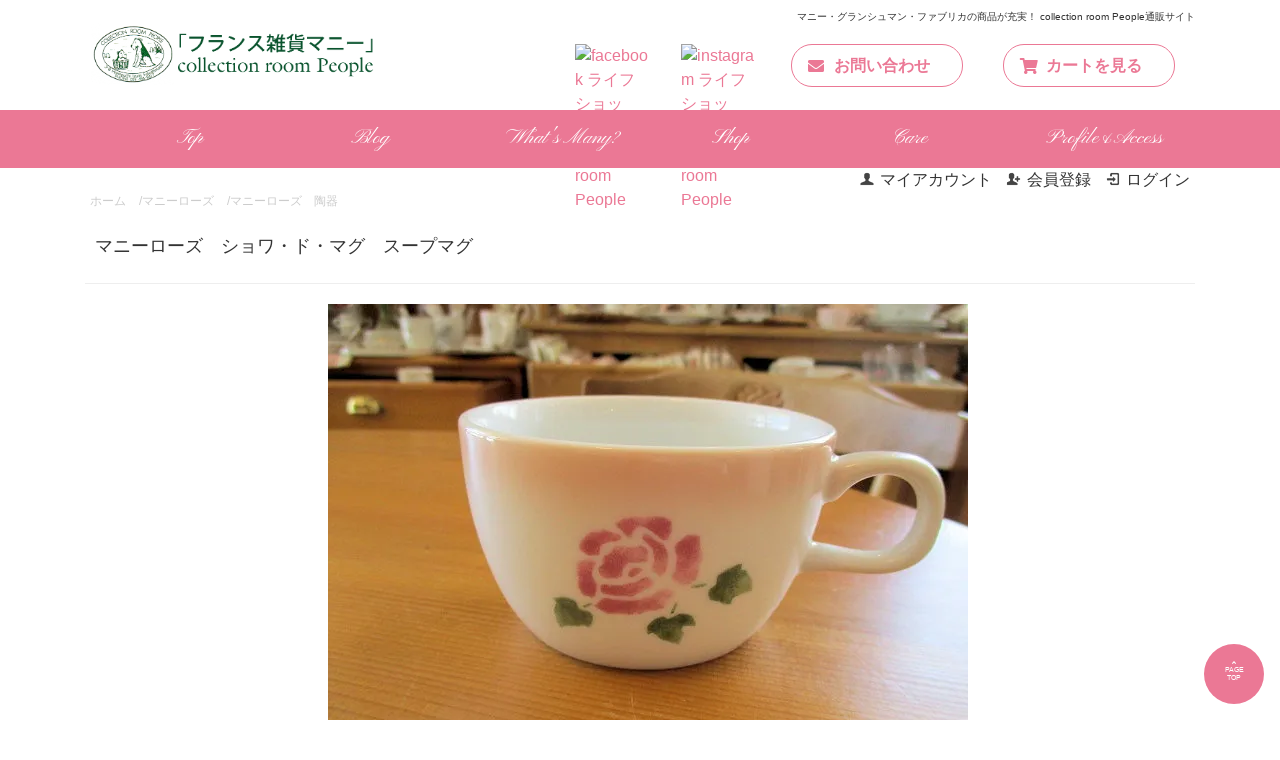

--- FILE ---
content_type: text/html; charset=EUC-JP
request_url: https://people2f.shop-pro.jp/?pid=173685322
body_size: 11895
content:
<!DOCTYPE html PUBLIC "-//W3C//DTD XHTML 1.0 Transitional//EN" "http://www.w3.org/TR/xhtml1/DTD/xhtml1-transitional.dtd">
<html xmlns:og="http://ogp.me/ns#" xmlns:fb="http://www.facebook.com/2008/fbml" xmlns:mixi="http://mixi-platform.com/ns#" xmlns="http://www.w3.org/1999/xhtml" xml:lang="ja" lang="ja" dir="ltr">
<head>
<meta http-equiv="content-type" content="text/html; charset=euc-jp" />
<meta http-equiv="X-UA-Compatible" content="IE=edge,chrome=1" />
<title>マニーローズ　ショワ・ド・マグ　スープマグ - 「フランス雑貨マニー」collection room People</title>
<meta name="Keywords" content="マニーローズ　ショワ・ド・マグ　スープマグ,ライフショップcollection room People、マニーローズ、マニーレール・ドゥ・ロココ、マニープチメゾン、マニーディジー、マニーチェリーブロッサム、マニーレコルト、マニーアペゼ、テディベア、アロマグッズ、ステーショナリー、ガーデングッズ、グランシュマン、マニー雑貨、グランシュマンミュゲ、ブーケ・ドゥ・ヴィオレット、ツートンローズ、ステンシルローズ、" />
<meta name="Description" content="メゾン・ド・マニー＆グランシュマンブランドの専門店♪　フレンチテイストのカントリー雑貨。数多くの【Many】を扱う老舗です（since1982）ピープル" />
<meta name="Author" content="「フランス雑貨マニー」collection room People " />
<meta name="Copyright" content="「フランス雑貨マニー」collection room People " />
<meta http-equiv="content-style-type" content="text/css" />
<meta http-equiv="content-script-type" content="text/javascript" />
<link rel="stylesheet" href="https://people2f.shop-pro.jp/css/framework/colormekit.css" type="text/css" />
<link rel="stylesheet" href="https://people2f.shop-pro.jp/css/framework/colormekit-responsive.css" type="text/css" />
<link rel="stylesheet" href="https://img14.shop-pro.jp/PA01141/549/css/7/index.css?cmsp_timestamp=20240719154230" type="text/css" />
<link rel="stylesheet" href="https://img14.shop-pro.jp/PA01141/549/css/7/product.css?cmsp_timestamp=20240719154230" type="text/css" />

<link rel="alternate" type="application/rss+xml" title="rss" href="https://people2f.shop-pro.jp/?mode=rss" />
<link rel="alternate" media="handheld" type="text/html" href="https://people2f.shop-pro.jp/?prid=173685322" />
<link rel="shortcut icon" href="https://img14.shop-pro.jp/PA01141/549/favicon.ico?cmsp_timestamp=20240420142644" />
<script type="text/javascript" src="//ajax.googleapis.com/ajax/libs/jquery/1.7.2/jquery.min.js" ></script>
<meta property="og:title" content="マニーローズ　ショワ・ド・マグ　スープマグ - 「フランス雑貨マニー」collection room People" />
<meta property="og:description" content="メゾン・ド・マニー＆グランシュマンブランドの専門店♪　フレンチテイストのカントリー雑貨。数多くの【Many】を扱う老舗です（since1982）ピープル" />
<meta property="og:url" content="https://people2f.shop-pro.jp?pid=173685322" />
<meta property="og:site_name" content="「フランス雑貨マニー」collection room People" />
<meta property="og:image" content="https://img14.shop-pro.jp/PA01141/549/product/173685322.jpg?cmsp_timestamp=20230621162825"/>
<meta property="og:type" content="product" />
<meta property="product:price:amount" content="2970" />
<meta property="product:price:currency" content="JPY" />
<meta property="product:product_link" content="https://people2f.shop-pro.jp?pid=173685322" />
<meta name="facebook-domain-verification" content="v5r30yt7rfrncb2dp6xhc6k9xyaf55" />
<script>
  var Colorme = {"page":"product","shop":{"account_id":"PA01141549","title":"\u300c\u30d5\u30e9\u30f3\u30b9\u96d1\u8ca8\u30de\u30cb\u30fc\u300dcollection room People"},"basket":{"total_price":0,"items":[]},"customer":{"id":null},"inventory_control":"product","product":{"shop_uid":"PA01141549","id":173685322,"name":"\u30de\u30cb\u30fc\u30ed\u30fc\u30ba\u3000\u30b7\u30e7\u30ef\u30fb\u30c9\u30fb\u30de\u30b0\u3000\u30b9\u30fc\u30d7\u30de\u30b0","model_number":"12010286","stock_num":3,"sales_price":2700,"sales_price_including_tax":2970,"variants":[],"category":{"id_big":1052296,"id_small":1},"groups":[],"members_price":2700,"members_price_including_tax":2970}};

  (function() {
    function insertScriptTags() {
      var scriptTagDetails = [];
      var entry = document.getElementsByTagName('script')[0];

      scriptTagDetails.forEach(function(tagDetail) {
        var script = document.createElement('script');

        script.type = 'text/javascript';
        script.src = tagDetail.src;
        script.async = true;

        if( tagDetail.integrity ) {
          script.integrity = tagDetail.integrity;
          script.setAttribute('crossorigin', 'anonymous');
        }

        entry.parentNode.insertBefore(script, entry);
      })
    }

    window.addEventListener('load', insertScriptTags, false);
  })();
</script>
<script async src="https://zen.one/analytics.js"></script>
</head>
<body>
<meta name="colorme-acc-payload" content="?st=1&pt=10029&ut=173685322&at=PA01141549&v=20260118194558&re=&cn=239c6157ae219542b962053fea9ca23d" width="1" height="1" alt="" /><script>!function(){"use strict";Array.prototype.slice.call(document.getElementsByTagName("script")).filter((function(t){return t.src&&t.src.match(new RegExp("dist/acc-track.js$"))})).forEach((function(t){return document.body.removeChild(t)})),function t(c){var r=arguments.length>1&&void 0!==arguments[1]?arguments[1]:0;if(!(r>=c.length)){var e=document.createElement("script");e.onerror=function(){return t(c,r+1)},e.src="https://"+c[r]+"/dist/acc-track.js?rev=3",document.body.appendChild(e)}}(["acclog001.shop-pro.jp","acclog002.shop-pro.jp"])}();</script><meta name="google-site-verification" content="hejd6aew40xCYuMRGCO7brUl42qDwLUOXS0juIyJEg8" />

     <script src="https://ajax.googleapis.com/ajax/libs/jquery/1.12.4/jquery.min.js"></script> 

<script src="https://img.shop-pro.jp/tmpl_js/73/jquery.tile.js"></script>
<script src="https://img.shop-pro.jp/tmpl_js/73/jquery.skOuterClick.js"></script>

	<script src="https://cdnjs.cloudflare.com/ajax/libs/jquery-easing/1.4.1/jquery.easing.min.js"></script>


<!--
     <script src="https://ajax.googleapis.com/ajax/libs/jquery/2.2.4/jquery.min.js"></script> 
<script src="https://ajax.googleapis.com/ajax/libs/jquery/3.4.1/jquery.min.js"></script>
-->
	<link rel="stylesheet" href="https://stackpath.bootstrapcdn.com/bootstrap/4.3.1/css/bootstrap.min.css" integrity="sha384-ggOyR0iXCbMQv3Xipma34MD+dH/1fQ784/j6cY/iJTQUOhcWr7x9JvoRxT2MZw1T" crossorigin="anonymous">


	<script src="https://stackpath.bootstrapcdn.com/bootstrap/4.3.1/js/bootstrap.min.js" integrity="sha384-JjSmVgyd0p3pXB1rRibZUAYoIIy6OrQ6VrjIEaFf/nJGzIxFDsf4x0xIM+B07jRM" crossorigin="anonymous"></script>





	<link rel="stylesheet" href="https://people2f.net/wp-content/themes/people2f_theme2/slick/slick.css" />
	<link rel="stylesheet" href="https://people2f.net/wp-content/themes/people2f_theme2/slick/slick-theme.css" />

	<link rel="stylesheet" href="https://people2f.net/wp-content/themes/people2f_theme2/css/pure-drawer.min.css">

<link href="https://fonts.googleapis.com/css?family=Tangerine:400,700&display=swap" rel="stylesheet">

<link href="https://fonts.googleapis.com/css?family=Pinyon+Script&display=swap" rel="stylesheet">

<link rel="stylesheet" href="https://use.fontawesome.com/releases/v5.6.3/css/all.css">
<script defer src="https://use.fontawesome.com/releases/v5.6.3/js/all.js"></script>

<link rel="stylesheet" href="https://people2f.net/wp-content/themes/people2f_theme2/style.css" />

<script src="https://people2f.net/wp-content/themes/people2f_theme2/slick/slick.js"></script>

<script src="https://people2f.net/wp-content/themes/people2f_theme2/js/common.js"></script>


	<header>


	<div id="hummenu" class="sm_only">
		<div class="top_smheader">
			<a href="https://people2f.net/" class="titlelogo_sm left pc_only"><img src="https://people2f.net/wp-content/themes/people2f_theme2/images/logo_main.png" alt="ライフショップ　collection room People" /></a>
			<a href="https://people2f.net/" class="titlelogo_sm left sm_only"><img src="https://people2f.net/wp-content/themes/people2f_theme2/images/logo_main.png" alt="ライフショップ　collection room People" /></a>
			<div class="pure-container" data-effect="pure-effect-scaleRotate">
				<input type="checkbox" id="pure-toggle-right" class="pure-toggle" data-toggle="right" />
				<label class="pure-toggle-label" for="pure-toggle-right" data-toggle-label="right"><span class="pure-toggle-icon"></span></label>
				<nav class="pure-drawer" data-position="right">
					<div class="wp_nav-primary">
						<div class="accordionmenu">



							<a href="https://people2f.net/" class="accordionbtn" title="トップページ">Top</a>
							<a href="https://people2f.net/archives/category/day/" class="accordionbtn" title="ブログ">Blog</a>
							<a href="https://people2f.net/many" class="accordionbtn" title="マニーとは？">What's Many?</a>
							<a href="https://people2f.shop-pro.jp/?tid=2" class="accordionbtn" title="マニー ネットショップ">Shop</a>
							<a href="https://people2f.net/care" class="accordionbtn" title="マニー お手入れ方法">Care</a>
							<a href="https://people2f.net/access" class="accordionbtn" title="プロフィール＆アクセス">Profile&Access</a>

							<a href="https://people2f.shop-pro.jp/?mode=privacy" class="accordionmenu_mini" title="プライバシーポリシー">Privacy Policy</a>
							<a href="https://people2f.net/sitemappage" class="accordionmenu_mini" title="サイトマップ">Sitemap</a>

							<hr />

							<div class="col-12 col-sm-12 col-md-12 col-lg-12">
								<div class="otoiawase_box_m"><a href="https://people2f.shop-pro.jp/secure/?mode=inq&shop_id=PA01141549" target="_blank" class="otoiawase_m">お問い合わせ</a></div>
							</div>
							<div class="col-12 col-sm-12 col-md-12 col-lg-12">
								<div class="cartwomiru_box_m"><a href="https://people2f.shop-pro.jp/cart/proxy/basket?shop_id=PA01141549&shop_domain=people2f.shop-pro.jp" target="_blank" class="cartwomiru_m">カートを見る</a></div>
							</div>

							
						</div>
					</div>

							<div class="col-12 col-sm-12 col-md-12 col-lg-12">
							<hr />
					<div class="wp_nav-primary_unb">
						<a href="https://www.facebook.com/people2f/" target="_blank" class="footrlogofacebook sns__btn mg10a"><img src="https://people2f.net/wp-content/themes/people2f_theme2/images/facebook_icon.svg" alt="facebook ライフショップ　collection room People" /></a>
						<a href="https://www.instagram.com/collection_room_people/" target="_blank" class="footrlogoinstagram sns__btn mg10a"><img src="https://people2f.net/wp-content/themes/people2f_theme2/images/instagram_icon.svg" alt="instagram ライフショップ　collection room People" /></a>
					</div>

					<div class="wp_nav-primary_unb2">
						<span class="yoyakuteltitle">お電話でのお問合せはこちら</span>
						<div class="sankaku1"></div>
						<div class="phoneno_text_2box">
							<a href="tel:0245588417" class="telno">024-558-8417</a>
						</div>
						<div class="jikantitle_000">
							営業時間　AM10:00-PM6:00<br>
							土・日・祭日　AM10:00-PM6:00<br>
							定休日　第1・第3日曜日・月曜日
　　　　　　　　　　　第5日曜日<br>
						</div>
					</div>
</div>
					
				</nav>
				<div class="pure-pusher-container">
					<div class="pure-pusher">
						<div class="inner">
							
						</div>
					</div>
				</div>
				<label class="pure-overlay" for="pure-toggle-right" data-overlay="right"></label>
			</div>
		</div>
	</div>
	

	
	<div class="pcheader_box pc_only">
		<div class="container">
			<div class="row">
				<div class="col-5 col-sm-5 col-md-5 col-lg-5">

					<h1 class="mainlogo">
						<a href="https://people2f.net/"><img src="https://people2f.net/wp-content/themes/people2f_theme2/images/logo_main.png" alt="フランス雑貨マニー collection room People"></a>
					</h1>
				</div>

				<div class="col-7 col-sm-7 col-md-7 col-lg-7">
					<p class="pcheader_box_subdisc">マニー・グランシュマン・ファブリカの商品が充実！ collection room People通販サイト</p>


					<div class="col-12 col-sm-12 col-md-12 col-lg-12 pc_only">
						<div class="row">


							<div class="col-2 col-sm-2 col-md-1 col-lg-2">
								<a href="https://www.facebook.com/people2f/" target="_blank" class="footrlogofacebook sns__btn"><img src="https://people2f.net/wp-content/themes/people2f_theme2/images/facebook_icon.svg" alt="facebook ライフショップ　collection room People" /></a>
							</div>
							<div class="col-2 col-sm-2 col-md-1 col-lg-2">
								<a href="https://www.instagram.com/collection_room_people/" target="_blank" class="footrlogoinstagram sns__btn"><img src="https://people2f.net/wp-content/themes/people2f_theme2/images/instagram_icon.svg" alt="instagram ライフショップ　collection room People" /></a>
							</div>

							<div class="col-4 col-sm-4 col-md-5 col-lg-4">
								<div class="otoiawase_box"><a href="https://people2f.shop-pro.jp/secure/?mode=inq&shop_id=PA01141549" target="_blank" class="otoiawase">お問い合わせ</a></div>
							</div>
							<div class="col-4 col-sm-4 col-md-5 col-lg-4">
								<div class="cartwomiru_box"><a href="https://people2f.shop-pro.jp/cart/proxy/basket?shop_id=PA01141549&shop_domain=people2f.shop-pro.jp" target="_blank" class="cartwomiru">カートを見る</a></div>
							</div>



						</div>
					</div>


				</div>
			</div>
		</div>
	</div>
	
	
	<div class="mainmenu_box pc_only">
		<div class="container">
			<div id="mainnav" class="nav02">
				<nav class="">
					<ul>
						<li><a href="https://people2f.net/">Top</a></li>

						<li><a href="https://people2f.net/archives/category/day/">Blog</a></li>

						<li><a href="https://people2f.net/many">What's Many?</a></li>

						<li><a href="https://people2f.shop-pro.jp/?tid=2">Shop</a></li>

						<li><a href="https://people2f.net/care">Care</a></li>

						<li><a href="https://people2f.net/access">Profile&Access</a></li>
					</ul>
				</nav>
			</div>
		</div>
	</div>
	

</header>







<main id="mainsub_sub">


	
	<article class="maincontents_area0 pc_only">
		<div class="container">
			<div class="row">

  <div id="header_shop">
    
    <ul class="inline pull-right col-12 col-sm-12 col-md-12 col-lg-12 hidden-phone txt_alignright">
      <li>
        <a href="https://people2f.shop-pro.jp/?mode=myaccount" class="txt_c_333"><i class="icon-b icon-user va-10 mar_r_5"></i>マイアカウント</a>
      </li>
                                    <li>
              <a href="https://people2f.shop-pro.jp/customer/signup/new" class="txt_c_333"><i class="icon-b icon-adduser va-10 mar_r_5"></i>会員登録</a>
            </li>
                    <li>
            <a href="https://people2f.shop-pro.jp/?mode=login&shop_back_url=https%3A%2F%2Fpeople2f.shop-pro.jp%2F" class="txt_c_333"><i class="icon-b icon-login va-10 mar_r_5"></i>ログイン</a>
          </li>
                  </ul>
    
  </div>
	
			</div>
		</div>
	</article>


	
	
	
	
	
	
	
	
	
	
	
	
	
	
	
	
	
	


	<article class="maincontents_area">
		<div class="container">
			<div class="row">
				<section class="col-12 col-sm-12 col-md-12 col-lg-12">


    
        


					<div id="product">
  
  <div class="small-12 large-12 columns">
    <ul class="topicpath-nav inline txt_12">
      <li><a href="./">ホーム</a></li>
              <li>/<a href="?mode=cate&cbid=1052296&csid=0&sort=n">マニーローズ</a></li>
                    <li>/<a href="?mode=cate&cbid=1052296&csid=1&sort=n">マニーローズ　陶器</a></li>
          </ul>
      </div>
  
      <form name="product_form" method="post" action="https://people2f.shop-pro.jp/cart/proxy/basket/items/add">
      <h2 class="pad_l_10 mar_t_20 mar_b_20 txt_18 txt_fwn bor_b_1">マニーローズ　ショワ・ド・マグ　スープマグ</h2>
      
              <ul class="product-image row unstyled mar_b_50">
                      <li class="col-12 col-sm-12 col-md-12 col-lg-12 mar_b_20 txt_c">
              <img src="https://img14.shop-pro.jp/PA01141/549/product/173685322.jpg?cmsp_timestamp=20230621162825" />
            </li>
                                              <li class="col-12 col-sm-12 col-md-12 col-lg-12 mar_b_20 txt_c">
                <img src="https://img14.shop-pro.jp/PA01141/549/product/173685322_o1.jpg?cmsp_timestamp=20230321173432" />
              </li>
                                                <li class="col-12 col-sm-12 col-md-12 col-lg-12 mar_b_20 txt_c">
                <img src="https://img14.shop-pro.jp/PA01141/549/product/173685322_o2.jpg?cmsp_timestamp=20230321173432" />
              </li>
                                                <li class="col-12 col-sm-12 col-md-12 col-lg-12 mar_b_20 txt_c">
                <img src="https://img14.shop-pro.jp/PA01141/549/product/173685322_o3.jpg?cmsp_timestamp=20230321173432" />
              </li>
                                                                                                                                                                                                                                                                                                                                                                                                                                                                                                                                                                                                                                                                                                                                                                                                                                                                                                                                                                                                                                                                                  </ul>
            

      <div class="row">
        
        <div class="product-order-exp clearfix col-12 col-sm-12 col-md-12 col-lg-12 mar_t_50 mar_b_50">
          Φ100　H60　容量：約210&#13206;<br />
<br />
使う人に合わせて色々なサイズを選べるマグシリーズです。<br />
スープマグは朝食などでカジュアルにスープを入れて使える<br />
大きめサイズのマグです。<br />
オートミールやサラダなどを盛り付けて使って頂くのもオススメです♪
        </div>
        

        
        <div class="col-12 col-sm-12 col-md-6 col-lg-6 mar_b_30">
          <table class="table table-bordered">
                        <tr>
              <th>
                販売価格              </th>
              <td>
                
                2,970円(税込)
                
                              </td>
            </tr>
                          <tr>
                <th>型番</th>
                <td>12010286</td>
              </tr>
                                                  <tr>
                <th>在庫状況</th>
                <td>残り3売切れ間近！</td>
              </tr>
                      </table>
        </div>
        

        
        <div class="col-12 col-sm-12 col-md-6 col-lg-6 mar_b_30">
          <ul class="mar_b_20">
                                    <li><a href="https://people2f.shop-pro.jp/?mode=sk#info">特定商取引法に基づく表記（返品等）</a></li>
            <li><a href="mailto:?subject=%E3%80%90%E3%80%8C%E3%83%95%E3%83%A9%E3%83%B3%E3%82%B9%E9%9B%91%E8%B2%A8%E3%83%9E%E3%83%8B%E3%83%BC%E3%80%8Dcollection%20room%20People%E3%80%91%E3%81%AE%E3%80%8C%E3%83%9E%E3%83%8B%E3%83%BC%E3%83%AD%E3%83%BC%E3%82%BA%E3%80%80%E3%82%B7%E3%83%A7%E3%83%AF%E3%83%BB%E3%83%89%E3%83%BB%E3%83%9E%E3%82%B0%E3%80%80%E3%82%B9%E3%83%BC%E3%83%97%E3%83%9E%E3%82%B0%E3%80%8D%E3%81%8C%E3%81%8A%E3%81%99%E3%81%99%E3%82%81%E3%81%A7%E3%81%99%EF%BC%81&body=%0D%0A%0D%0A%E2%96%A0%E5%95%86%E5%93%81%E3%80%8C%E3%83%9E%E3%83%8B%E3%83%BC%E3%83%AD%E3%83%BC%E3%82%BA%E3%80%80%E3%82%B7%E3%83%A7%E3%83%AF%E3%83%BB%E3%83%89%E3%83%BB%E3%83%9E%E3%82%B0%E3%80%80%E3%82%B9%E3%83%BC%E3%83%97%E3%83%9E%E3%82%B0%E3%80%8D%E3%81%AEURL%0D%0Ahttps%3A%2F%2Fpeople2f.shop-pro.jp%2F%3Fpid%3D173685322%0D%0A%0D%0A%E2%96%A0%E3%82%B7%E3%83%A7%E3%83%83%E3%83%97%E3%81%AEURL%0Ahttps%3A%2F%2Fpeople2f.shop-pro.jp%2F">この商品を友達に教える</a></li>
            <li><a href="https://people2f.shop-pro.jp/customer/products/173685322/inquiries/new">この商品について問い合わせる</a></li>
            <li><a href="https://people2f.shop-pro.jp/?mode=cate&cbid=1052296&csid=1&sort=n">買い物を続ける</a></li>
          </ul>
          <ul class="unstyled">
            <li>
              <div class="line-it-button" data-lang="ja" data-type="share-a" data-ver="3"
                         data-color="default" data-size="small" data-count="false" style="display: none;"></div>
                       <script src="https://www.line-website.com/social-plugins/js/thirdparty/loader.min.js" async="async" defer="defer"></script>
              
              <a href="https://twitter.com/share" class="twitter-share-button" data-url="https://people2f.shop-pro.jp/?pid=173685322" data-text="" data-lang="ja" >ツイート</a>
<script charset="utf-8">!function(d,s,id){var js,fjs=d.getElementsByTagName(s)[0],p=/^http:/.test(d.location)?'http':'https';if(!d.getElementById(id)){js=d.createElement(s);js.id=id;js.src=p+'://platform.twitter.com/widgets.js';fjs.parentNode.insertBefore(js,fjs);}}(document, 'script', 'twitter-wjs');</script>
            </li>
            <li>
                            
            </li>
          </ul>
        </div>
        

      </div>

      
            

      
      <div class="product-order mar_b_50">
        <div>
                      <div class="mar_t_20 mar_b_20 txt_c">
              <span class="input-prepend input-append">
                <a href="javascript:f_change_num2(document.product_form.product_num,'1',1,3);" class="btn pad_10"><i class="icon-lg-b icon-chevron_up"></i></a>
                <input type="text" name="product_num" value="1" class="product_init" />
                <a href="javascript:f_change_num2(document.product_form.product_num,'0',1,3);" class="btn pad_10"><i class="icon-lg-b icon-chevron_down"></i></a>
              </span>
                          </div>
            <div class="mar_t_20 mar_b_20 txt_c">
              <span class="disable_cartin mar_5">
                <button class="cartniireru" type="submit">カートに入れる</button>
              </span>
                          </div>
                    <p class="stock_error hide mar_t_20 mar_b_20"></p>
        </div>
      </div>
      

      
              <div class="together-block mar_t_20 mar_b_50">
          <h2 class="top_section_title3">あなたにおすすめの商品</h2>
          <ul class="prd-lst row unstyled">
                          <li class="col-6 col-sm-4 col-md-2 col-lg-2 txt_c pad_20">
                <a href="?pid=173685013">
                                      <img src="https://img14.shop-pro.jp/PA01141/549/product/173685013_th.jpg?cmsp_timestamp=20230321170749" alt="マニーローズ　ショワ・ド・マグ　ミニマグ" class="show mar_auto mar_b_10" />
                                  </a>
                <a href="?pid=173685013">マニーローズ　ショワ・ド・マグ　ミニマグ</a>
              </li>
                          <li class="col-6 col-sm-4 col-md-2 col-lg-2 txt_c pad_20">
                <a href="?pid=171024957">
                                      <img src="https://img14.shop-pro.jp/PA01141/549/product/171024957_th.jpg?cmsp_timestamp=20221024195630" alt="マニーレール・ドゥ・ロココ　耐熱ガラスミニティーカップ" class="show mar_auto mar_b_10" />
                                  </a>
                <a href="?pid=171024957">マニーレール・ドゥ・ロココ　耐熱ガラスミニティーカップ</a>
              </li>
                          <li class="col-6 col-sm-4 col-md-2 col-lg-2 txt_c pad_20">
                <a href="?pid=171272672">
                                      <img src="https://img14.shop-pro.jp/PA01141/549/product/171272672_th.jpg?cmsp_timestamp=20221102215156" alt="ブーケ・ドゥ・ヴィオレット　ガーニッシュツール　ミニフライパン" class="show mar_auto mar_b_10" />
                                  </a>
                <a href="?pid=171272672">ブーケ・ドゥ・ヴィオレット　ガーニッシュツール　ミニフライパン</a>
              </li>
                      </ul>
        </div>
            

      <input type="hidden" name="user_hash" value="1698c9ab895faa9cc5a7a07a3a8902d0"><input type="hidden" name="members_hash" value="1698c9ab895faa9cc5a7a07a3a8902d0"><input type="hidden" name="shop_id" value="PA01141549"><input type="hidden" name="product_id" value="173685322"><input type="hidden" name="members_id" value=""><input type="hidden" name="back_url" value="https://people2f.shop-pro.jp/?pid=173685322"><input type="hidden" name="reference_token" value="73ee57b9803342b6bbb833b6480fcbb9"><input type="hidden" name="shop_domain" value="people2f.shop-pro.jp">
    </form>
  </div>


      
            



				</section>
			</div>
		</div>
	</article>



<section class="top_section4 mg50_b">
	<div class="container">
		<div class="row">
			<div class="col-12 col-sm-12 col-md-12 col-lg-12">
				<h3 class="top_section_title1">＼無料会員登録でおトクに！／</h3>
				<p>当店では、ショップポイントをご利用いただけます。<br>
					お買い上げ金額￥1,000に付1ポイントが付きます。<br>
					（端数は加算されません。）<br>
					20ポイントで￥500割引き致します。<br>
					<br>
					<strong>【登録方法】</strong><br>
					「<a href="https://people2f.shop-pro.jp/cart/proxy/basket?shop_id=PA01141549&shop_domain=people2f.shop-pro.jp" target="_blank">カートを見る</a>」→「レジへ進む」の先に会員登録のページがございます。<br>
				</p>
			</div>
							<!--
			<div class="col-12 col-sm-12 col-md-6 col-lg-6 mg20_b">

				<a href="https://www.meti.go.jp/press/2019/09/20190926010/20190926010.html" target="_blank"><img src="https://people2f.net/wp-content/themes/people2f_theme2/images/blue5_19.jpg"  /><br>
					キャッシュレス決済で5％還元</a>

			</div>-->
			<div class="col-12 col-sm-12 col-md-12 col-lg-12 mg20_b">
				<a href="https://www.many.jpn.com/" target="_blank"><img src="https://people2f.net/wp-content/themes/people2f_theme2/images/many_roll02.jpg" alt="メゾンドマニー　公式ＨＰ" /><br>
					メゾンドマニー　公式ＨＰ</a>
			</div>
		</div>
	</div>
</section>


	
	


	<article class="maincontents_area_50">
	<div class="container">
		<div class="row">

			<div class="col-12 col-sm-12 col-md-4 col-lg-4 mg30_b">

            <h3 class="top_section_title3">商品検索</h3>
            
      
            	
      
      
      <form action="https://people2f.shop-pro.jp/" method="GET" class="shopfootersearchbox">
        <input type="hidden" name="mode" value="srh" /><input type="hidden" name="sort" value="n" />
        
        <div class="mg30_b">
        <select name="cid" class="shopfooterselect">
          <option value="">カテゴリーを選択</option>
                      <option value="1052296,0">マニーローズ</option>
                      <option value="1052299,0">マニーレール・ドゥ・ロココ</option>
                      <option value="1052298,0">ローズ・アン・ポショワール</option>
                      <option value="1079171,0">プチメゾン</option>
                      <option value="1079172,0">アンネール・ジャポネ</option>
                      <option value="1114348,0">チェリーブロッサム</option>
                      <option value="1057759,0">その他のアイテム</option>
                      <option value="1080569,0">コントワール・ドゥ・ファミーユ</option>
                      <option value="1080568,0">グランシュマン</option>
                  </select>
        </div>
        
        <div class="mg10_b">
        <input type="text" name="keyword" class="shopfootersearch_input" />
        </div>
        
        <div class="mg30_b">
        <button class="search_btn"><i class="icon-lg-b icon-search va-35"></i><span class="mar_t_5 mar_l_5 pad_r_5 txt_16">ストア内検索</span></button>
        </div>
        
      </form>
      
				
				
				
      
                        <div class="mg30_b">
            <h3 class="top_section_title3">カテゴリーから探す</h3>
            <ul class="unstyled bor_b_1">
                      <li class="pad_10 bor_t_1">
                <a href="https://people2f.shop-pro.jp/?mode=cate&cbid=1052296&csid=0&sort=n" class="show txt_c_333">
                                    マニーローズ
                </a>
              </li>
                                    <li class="pad_10 bor_t_1">
                <a href="https://people2f.shop-pro.jp/?mode=cate&cbid=1052299&csid=0&sort=n" class="show txt_c_333">
                                    マニーレール・ドゥ・ロココ
                </a>
              </li>
                                    <li class="pad_10 bor_t_1">
                <a href="https://people2f.shop-pro.jp/?mode=cate&cbid=1052298&csid=0&sort=n" class="show txt_c_333">
                                    ローズ・アン・ポショワール
                </a>
              </li>
                                    <li class="pad_10 bor_t_1">
                <a href="https://people2f.shop-pro.jp/?mode=cate&cbid=1079171&csid=0&sort=n" class="show txt_c_333">
                                    プチメゾン
                </a>
              </li>
                                    <li class="pad_10 bor_t_1">
                <a href="https://people2f.shop-pro.jp/?mode=cate&cbid=1079172&csid=0&sort=n" class="show txt_c_333">
                                    アンネール・ジャポネ
                </a>
              </li>
                                    <li class="pad_10 bor_t_1">
                <a href="https://people2f.shop-pro.jp/?mode=cate&cbid=1114348&csid=0&sort=n" class="show txt_c_333">
                                    チェリーブロッサム
                </a>
              </li>
                                    <li class="pad_10 bor_t_1">
                <a href="https://people2f.shop-pro.jp/?mode=cate&cbid=1057759&csid=0&sort=n" class="show txt_c_333">
                                    その他のアイテム
                </a>
              </li>
                                    <li class="pad_10 bor_t_1">
                <a href="https://people2f.shop-pro.jp/?mode=cate&cbid=1080569&csid=0&sort=n" class="show txt_c_333">
                                    コントワール・ドゥ・ファミーユ
                </a>
              </li>
                                    <li class="pad_10 bor_t_1">
                <a href="https://people2f.shop-pro.jp/?mode=cate&cbid=1080568&csid=0&sort=n" class="show txt_c_333">
                                    グランシュマン
                </a>
              </li>
                    </ul>
          </div>
                    
				
				
			</div>
			<div class="col-12 col-sm-12 col-md-4 col-lg-4 mg30_b">

      
                        <div class="mg30_b">
            <h3 class="top_section_title3">グループから探す</h3>
            <ul class="unstyled bor_b_1">
                    <li class="pad_10 bor_t_1">
              <a href="https://people2f.shop-pro.jp/?mode=grp&gid=2137276&sort=n" class="show txt_c_333 group_box_css">
                                  <img src="https://img14.shop-pro.jp/PA01141/549/category/g_2137276.jpg?cmsp_timestamp=20200429144613" class="show group_img_css" />
                                <span class="group_txt_css">★　マニー・スイッチカバー</span>
              </a>
            </li>
                                  <li class="pad_10 bor_t_1">
              <a href="https://people2f.shop-pro.jp/?mode=grp&gid=2137287&sort=n" class="show txt_c_333 group_box_css">
                                  <img src="https://img14.shop-pro.jp/PA01141/549/category/g_2137287.jpg?cmsp_timestamp=20191205220517" class="show group_img_css" />
                                <span class="group_txt_css">★　マニー・ファニチャーノブ</span>
              </a>
            </li>
                                  <li class="pad_10 bor_t_1">
              <a href="https://people2f.shop-pro.jp/?mode=grp&gid=2138301&sort=n" class="show txt_c_333 group_box_css">
                                  <img src="https://img14.shop-pro.jp/PA01141/549/category/g_2138301.jpg?cmsp_timestamp=20191205220543" class="show group_img_css" />
                                <span class="group_txt_css">★　マニー・ドアプレート</span>
              </a>
            </li>
                                  <li class="pad_10 bor_t_1">
              <a href="https://people2f.shop-pro.jp/?mode=grp&gid=2440123&sort=n" class="show txt_c_333 group_box_css">
                                  <img src="https://img14.shop-pro.jp/PA01141/549/category/g_2440123.jpg?cmsp_timestamp=20200812151634" class="show group_img_css" />
                                <span class="group_txt_css">★　オリジナルタイル</span>
              </a>
            </li>
                                  <li class="pad_10 bor_t_1">
              <a href="https://people2f.shop-pro.jp/?mode=grp&gid=2662687&sort=n" class="show txt_c_333 group_box_css">
                                  <img src="https://img14.shop-pro.jp/PA01141/549/category/g_2662687.jpg?cmsp_timestamp=20211029223011" class="show group_img_css" />
                                <span class="group_txt_css">X"mas　シリーズ</span>
              </a>
            </li>
                    </ul>
          </div>
                    
      
      
			</div>
			<div class="col-12 col-sm-12 col-md-4 col-lg-4 mg30_b">
			
            <h3 class="top_section_title3">ショップについて</h3>
 	
				<aside id="text-8" class="mg30_b widget widget_pagelist widget_text">
					<div class="textwidget">
						<div class="txt_aligncenter">

							<img class="aligncenter size-full wp-image-6873" src="https://people2f.net/wp-content/uploads/top_section_news_3.jpg" alt="" width="640" height="480" /><p>「フランス雑貨」collection room People</p>

</div>
<div class="txt_alignleft"><p><span class="fs80p">フレンチカントリーをイメージした「マニー」のオリジナル商品ローズ柄やフルーツ柄の商品、フランス製のポップな物やナチュラルなアイボリーの食器なども沢山あります。
最近は、フランスの「コントワール・ドゥ・ファミーユ」ルームフレグランスシリーズも人気です。（ピローミスト・ディフューザー・ ブジーパフュメ　etc・・） オリジナルアイアンのキッチンラックや インポートのアイアン製品も沢山あります。ヨーロッパの農婦をイメージした リネンのウエアーやBAGも人気です。</span></p></div>
				
				</div>
		</aside>
				       <ul class="unstyled bor_b_1">
          
                                    <li class="pad_10 bor_t_1"><a href="https://people2f.shop-pro.jp/?mode=f1" class="show txt_c_333">サイトマップ</a></li>
                                
                    <li class="pad_10 bor_t_1"><a href="https://people2f.shop-pro.jp/?mode=sk#payment" class="show txt_c_333">お支払い方法について</a></li>
          <li class="pad_10 bor_t_1"><a href="https://people2f.shop-pro.jp/?mode=sk" class="show txt_c_333">配送方法・送料について</a></li>
                      <li class="pad_10 bor_t_1"><a href="https://people2f.shop-pro.jp/customer/newsletter/subscriptions/new" class="show txt_c_333">メルマガ登録・解除</a></li>
                    <li class="pad_10 bor_t_1 hidden-phone"><a href="https://people2f.shop-pro.jp/?mode=rss" class="txt_c_333">RSS</a>&nbsp;/&nbsp;<a href="https://people2f.shop-pro.jp/?mode=atom" class="txt_c_333">ATOM</a></li>
          
          <li class="pad_10 bor_t_1 visible-phone"><a href="https://people2f.shop-pro.jp/?mode=myaccount" class="txt_c_333">マイアカウント</a></li>
                                                    <li class="pad_10 bor_t_1 visible-phone"><a href="https://people2f.shop-pro.jp/customer/signup/new" class="txt_c_333">会員登録</a></li>
                            <li class="pad_10 bor_t_1 visible-phone"><a href="https://people2f.shop-pro.jp/?mode=login&shop_back_url=https%3A%2F%2Fpeople2f.shop-pro.jp%2F" class="txt_c_333">ログイン</a></li>
                                
        </ul>
				
			</div>

		</div>
	</div>
</article>




</main>



	



	

	


<footer>

	<div class="footer_area">
		<div class="container footer_area_inq_box">
			<div class="row">

				<div class="col-12 col-sm-12 col-md-6 col-lg-6">
					<div class="aligncenter"><img src="https://people2f.net/wp-content/themes/people2f_theme2/images/manylogo_c.svg" alt="Many" class="footer_area_text1_img" />
					</div>
				</div>


				<div class="col-12 col-sm-12 col-md-6 col-lg-6 footer_area_text1_img_imgboxw">
					<img src="https://people2f.net/wp-content/themes/people2f_theme2/images/top_section_news_1_.jpg?20191122" class="footer_area_text1_img_imgbox" />
					<img src="https://people2f.net/wp-content/themes/people2f_theme2/images/top_section_news_2_.jpg?20191122" class="footer_area_text1_img_imgbox" />
					<img src="https://people2f.net/wp-content/themes/people2f_theme2/images/top_section_news_3_.jpg?20191122" class="footer_area_text1_img_imgbox" />
				</div>

				<div class="col-12 col-sm-12 col-md-6 col-lg-6">
					<p class="footer_area_text2">丸みを帯びたフォルム、やさしい色使い。<br>
						マニーの商品は、熟練された日本の職人による一つ一つ手作業で作られた貴重な雑貨です。
						大量生産とは違う手作りの温もりを感じてください。</p>
				</div>
				<div class="col-12 col-sm-12 col-md-6 col-lg-6">
					<div class="latestnews_area_more">
						<a href="https://people2f.net/many" class="top_section_btn_w">マニーとは</a></div>
				</div>
			</div>
		</div>
	</div>



		

<iframe src="https://people2f.net/ssl/blog_out.php" width="100%" frameborder="0" scrolling="no" class="wp_iframebox"></iframe>


	
	
	
	


	<div class="footer_area2">
		<div class="container footer_area_inq_box">
			<div class="row">
				<div class="col-12 col-sm-12 col-md-4 col-lg-4 mg20_b">




				</div>
				<div class="col-12 col-sm-12 col-md-4 col-lg-4 mg20_b">
					<h2 class="top_section_title2">Access</h2>
					<img src="https://people2f.net/wp-content/themes/people2f_theme2/images/mapimg2.jpg" class="mg20_b" />

					<p>
						<a href="https://www.google.co.jp/maps/place/%E3%82%B3%E3%83%AC%E3%82%AF%E3%82%B7%E3%83%A7%E3%83%B3%E3%83%AB%E3%83%BC%E3%83%A0+%E3%83%94%E3%83%BC%E3%83%97%E3%83%AB/@37.776523,140.4448603,17z/data=!3m1!4b1!4m5!3m4!1s0x5f8a85ff3b2385c1:0x7c572df15d6ca5a6!8m2!3d37.776523!4d140.447049?hl=ja" class="top_section_btn" target="_blank">Google Mapはこちら</a> </p>
					<p class="fs80p">
						〒960-8254<br>
						福島県福島市泉字堀ノ内3-8<br>
						営業時間　AM10:00-PM6:00<br>
						土・日・祭日　AM10:00-PM6:00<br>
						定休日　第1・第3日曜日・月曜日　　第5日曜日<br>
						TEL　024-558-8417<br>
						FAX　024-556-1192<br>
						福島駅より飯坂電車で3つ目<br>
						岩代清水駅から徒歩2分<br>
						駐車場5台<br>
					</p>
				</div>
				<div class="col-12 col-sm-12 col-md-4 col-lg-4 mg20_b">
					<h2 class="top_section_title2">Menu</h2>

					<div class="footer_mainmenu_box">
						<div class="footer_mainmenu">
							<ul><li id="menu-item-6806" class="menu-item menu-item-type-custom menu-item-object-custom menu-item-home menu-item-6806"><a href="https://people2f.net/">トップページ</a></li>
<li id="menu-item-6807" class="menu-item menu-item-type-taxonomy menu-item-object-category current-post-ancestor current-menu-parent current-post-parent menu-item-6807"><a href="https://people2f.net/archives/category/day">最新情報</a></li>
<li id="menu-item-6808" class="menu-item menu-item-type-taxonomy menu-item-object-category menu-item-6808"><a href="https://people2f.net/archives/category/new-products">新商品</a></li>
<li id="menu-item-6809" class="menu-item menu-item-type-post_type menu-item-object-page menu-item-6809"><a href="https://people2f.net/many">マニーとは？</a></li>
<li id="menu-item-6810" class="menu-item menu-item-type-custom menu-item-object-custom menu-item-6810"><a href="https://people2f.shop-pro.jp/">商品案内</a></li>
<li id="menu-item-6811" class="menu-item menu-item-type-post_type menu-item-object-page menu-item-6811"><a href="https://people2f.net/care">手入れ方法</a></li>
<li id="menu-item-6812" class="menu-item menu-item-type-post_type menu-item-object-page menu-item-6812"><a href="https://people2f.net/access">プロフィール＆アクセス</a></li>
<li id="menu-item-6813" class="menu-item menu-item-type-custom menu-item-object-custom menu-item-6813"><a target="_blank" rel="noopener noreferrer" href="https://people2f.shop-pro.jp/secure/?mode=inq&#038;shop_id=PA01141549">お問い合わせ</a></li>
<li id="menu-item-6814" class="menu-item menu-item-type-custom menu-item-object-custom menu-item-6814"><a target="_blank" rel="noopener noreferrer" href="https://people2f.shop-pro.jp/cart/">カートを見る</a></li>
</ul>						</div>
					</div>


					<hr class="mg20_b">


					<div class="wp_nav-primary_unb">
						<a href="https://www.facebook.com/people2f/" target="_blank" class="footrlogofacebook sns__btn mg10a"><img src="https://people2f.net/wp-content/themes/people2f_theme2/images/facebook_icon.svg" alt="facebook ライフショップ　collection room People" /></a>
						<a href="https://www.instagram.com/collection_room_people/" target="_blank" class="footrlogoinstagram sns__btn mg10a"><img src="https://people2f.net/wp-content/themes/people2f_theme2/images/instagram_icon.svg" alt="instagram ライフショップ　collection room People" /></a>
					</div>

				</div>




				<div class="col-12 col-sm-12 col-md-12 col-lg-12">
					<div class="container">
						<div class="footer_submenu_box">
							<div class="footer_submenu">
								<ul>
									<li id="menu-item-6802" class="menu-item menu-item-type-custom menu-item-object-custom menu-item-6802"><a target="_blank" rel="noopener noreferrer" href="https://people2f.shop-pro.jp/?mode=sk">特定商取引法に基づく表記</a></li>
<li id="menu-item-6803" class="menu-item menu-item-type-custom menu-item-object-custom menu-item-6803"><a target="_blank" rel="noopener noreferrer" href="https://people2f.shop-pro.jp/?mode=sk#payment">支払い方法について</a></li>
<li id="menu-item-6804" class="menu-item menu-item-type-custom menu-item-object-custom menu-item-6804"><a target="_blank" rel="noopener noreferrer" href="https://people2f.shop-pro.jp/?mode=sk#delivery">配送方法･送料について</a></li>
<li id="menu-item-6805" class="menu-item menu-item-type-custom menu-item-object-custom menu-item-6805"><a target="_blank" rel="noopener noreferrer" href="https://people2f.shop-pro.jp/?mode=privacy">プライバシーポリシー</a></li>
								</ul>
							</div>
						</div>
					</div>
				</div>


				<div class="col-12 col-sm-12 col-md-12 col-lg-12">
					<div class="copyrightbar">
						<div class="container">
							<div class="row">
								<div class="col-12 col-sm-12 col-md-12 col-lg-12">
									<a target="_blank" href="https://people2f.net/" class="mainlogoimg_footer"><img src="https://people2f.net/wp-content/themes/people2f_theme2/images/logo_mini.png" alt="" /></a>
									<p class="mainlogoimg_footer_cp">Copyright
										2019										collection room People. All Rights Reserved.</p>
								</div>
							</div>
						</div>
					</div>
				</div>


			</div>
		</div>
	</div>






	<div id="page-top" class="scrollTop">
		<p><a id="move-page-top" href="#"><i class="fas fa-angle-up"></i><br>PAGE<br>TOP</a>
		</p>
	</div>


</footer>








<script>
  $(function () {
    // viewport
    var viewport = document.createElement('meta');
    viewport.setAttribute('name', 'viewport');
    viewport.setAttribute('content', 'width=device-width, initial-scale=1.0, maximum-scale=1.0');
    document.getElementsByTagName('head')[0].appendChild(viewport);

    function window_size_switch_func() {
      if($(window).width() >= 768) {
        // product option switch -> table
        $('#prd-opt-table').html($('.prd-opt-table').html());
        $('#prd-opt-table table').addClass('table table-bordered');
        $('#prd-opt-select').empty();
      } else {
        // product option switch -> select
        $('#prd-opt-table').empty();
        if($('#prd-opt-select > *').size() == 0) {
          $('#prd-opt-select').append($('.prd-opt-select').html());
        }
      }
    }
		
    window_size_switch_func();
 			$(window).on('load',function(){
      $('.history-unit').tile();
    });
 			$(window).on('resize',function(){
      window_size_switch_func();
      $('.history-unit').tile();
    });
		
  });
</script>

<script async src="https://www.googletagmanager.com/gtag/js?id=UA-49525896-28"></script>
<script>
  window.dataLayer = window.dataLayer || [];
  function gtag(){dataLayer.push(arguments);}
  gtag('js', new Date());

  gtag('config', 'UA-49525896-28');
</script>

				<script src="https://people2f.net/wp-content/themes/people2f_theme2/js/top.js"></script>
				
<link rel="stylesheet" href="https://people2f.net/wp-content/themes/people2f_theme2/last.css" /><script type="text/javascript" src="https://people2f.shop-pro.jp/js/cart.js" ></script>
<script type="text/javascript" src="https://people2f.shop-pro.jp/js/async_cart_in.js" ></script>
<script type="text/javascript" src="https://people2f.shop-pro.jp/js/product_stock.js" ></script>
<script type="text/javascript" src="https://people2f.shop-pro.jp/js/js.cookie.js" ></script>
<script type="text/javascript" src="https://people2f.shop-pro.jp/js/favorite_button.js" ></script>
</body></html>

--- FILE ---
content_type: text/html; charset=UTF-8
request_url: https://people2f.net/ssl/blog_out.php
body_size: 1374
content:
	

	<script src="https://ajax.googleapis.com/ajax/libs/jquery/3.4.1/jquery.min.js"></script>



	<link rel="stylesheet" href="https://stackpath.bootstrapcdn.com/bootstrap/4.3.1/css/bootstrap.min.css" integrity="sha384-ggOyR0iXCbMQv3Xipma34MD+dH/1fQ784/j6cY/iJTQUOhcWr7x9JvoRxT2MZw1T" crossorigin="anonymous">

	<script src="https://stackpath.bootstrapcdn.com/bootstrap/4.3.1/js/bootstrap.min.js" integrity="sha384-JjSmVgyd0p3pXB1rRibZUAYoIIy6OrQ6VrjIEaFf/nJGzIxFDsf4x0xIM+B07jRM" crossorigin="anonymous"></script>


	<script src="https://cdnjs.cloudflare.com/ajax/libs/jquery-easing/1.4.1/jquery.easing.min.js"></script>

	<link rel="stylesheet" href="https://people2f.net/wp-content/themes/people2f_theme2/slick/slick.css" />
	<link rel="stylesheet" href="https://people2f.net/wp-content/themes/people2f_theme2/slick/slick-theme.css" />

	<link rel="stylesheet" href="https://people2f.net/wp-content/themes/people2f_theme2/css/pure-drawer.min.css">

	<link rel="stylesheet" href="https://people2f.net/wp-content/themes/people2f_theme2/style.css" />


	<script>
		jQuery(function() {
			var h = $('html').height();
			parent.postMessage(h, 'https://people2f.shop-pro.jp/');
		});

	</script>

	<article class="latestnews_area">
		<div class="container">
			<div class="row">

				<section class="col-12 col-sm-12 col-md-12 col-lg-12">
					<h2 class="top_section_title2">Blog</h2>
				</section>


				

				<section class="col-6 col-sm-6 col-md-6 col-lg-6">
					<div class="latestnews_area_box fadein">
						<div class="latestnews_area_boxin1">
							<a href="https://people2f.net/archives/8206" target="_top" ;>
								<img src="https://people2f.net/wp-content/themes/people2f_theme2/images/dummy-1-320x320.jpg" class="newsthum" alt="マニー" /></a></div>
						<div class="latestnews_area_boxin2">
							<span class="date_txt">
								2024/09/01</span>
							<span class="cat_txt">
								<span class=news_category>ブログ</span></span>
							<p class="newsmidashi_txt"><a href="https://people2f.net/archives/8206" target="_top" ;>
									【重要】送料変更のお知らせ								</a></p>
						</div>
					</div>
				</section>


				

				<section class="col-6 col-sm-6 col-md-6 col-lg-6">
					<div class="latestnews_area_box fadein">
						<div class="latestnews_area_boxin1">
							<a href="https://people2f.net/archives/8181" target="_top" ;>
								<img width="480" height="320" src="https://people2f.net/wp-content/uploads/179881974_o3-480x320.webp" class="newsthum wp-post-image" alt="" decoding="async" loading="lazy" /></a></div>
						<div class="latestnews_area_boxin2">
							<span class="date_txt">
								2024/08/16</span>
							<span class="cat_txt">
								<span class=news_category>ブログ</span></span>
							<p class="newsmidashi_txt"><a href="https://people2f.net/archives/8181" target="_top" ;>
									2024年度マニー雑貨新作！								</a></p>
						</div>
					</div>
				</section>


				

				<section class="col-6 col-sm-6 col-md-6 col-lg-6">
					<div class="latestnews_area_box fadein">
						<div class="latestnews_area_boxin1">
							<a href="https://people2f.net/archives/8167" target="_top" ;>
								<img width="480" height="320" src="https://people2f.net/wp-content/uploads/IMG_0003-84-480x320.jpg" class="newsthum wp-post-image" alt="" decoding="async" loading="lazy" /></a></div>
						<div class="latestnews_area_boxin2">
							<span class="date_txt">
								2024/01/12</span>
							<span class="cat_txt">
								<span class=news_category>ブログ</span></span>
							<p class="newsmidashi_txt"><a href="https://people2f.net/archives/8167" target="_top" ;>
									2024&#8217;もマニー雑貨で&#x1f60d;&#x2763;&#xfe0f;								</a></p>
						</div>
					</div>
				</section>


				

				<section class="col-6 col-sm-6 col-md-6 col-lg-6">
					<div class="latestnews_area_box fadein">
						<div class="latestnews_area_boxin1">
							<a href="https://people2f.net/archives/8154" target="_top" ;>
								<img width="480" height="320" src="https://people2f.net/wp-content/uploads/IMG_0001-120-480x320.jpg" class="newsthum wp-post-image" alt="" decoding="async" loading="lazy" /></a></div>
						<div class="latestnews_area_boxin2">
							<span class="date_txt">
								2023/12/24</span>
							<span class="cat_txt">
								<span class=news_category>ブログ</span></span>
							<p class="newsmidashi_txt"><a href="https://people2f.net/archives/8154" target="_top" ;>
									ピープルのおもてなしスィーツ&#x1f3b5;								</a></p>
						</div>
					</div>
				</section>


								


				<section class="col-12 col-sm-12 col-md-12 col-lg-12 mg20_b">
					<div class="latestnews_area_more">
						<a href="https://people2f.net/archives/category/day/" class="top_section_btn" target="_top" ;>BLOG 一覧</a> </div>
				</section>



			</div>
		</div>
	</article>



	<script src="https://people2f.net/wp-content/themes/people2f_theme2/slick/slick.js"></script>

	<script src="https://people2f.net/wp-content/themes/people2f_theme2/js/common.js"></script>

	<script src="https://people2f.net/wp-content/themes/people2f_theme2/js/top.js"></script>

	<link href="//cdnjs.cloudflare.com/ajax/libs/lightbox2/2.7.1/css/lightbox.css" rel="stylesheet">
	<script src="//cdnjs.cloudflare.com/ajax/libs/lightbox2/2.7.1/js/lightbox.min.js" type="text/javascript"></script>


	<link href="https://fonts.googleapis.com/css?family=Tangerine:400,700&display=swap" rel="stylesheet">

	<link href="https://fonts.googleapis.com/css?family=Pinyon+Script&display=swap" rel="stylesheet">

	<link rel="stylesheet" href="https://use.fontawesome.com/releases/v5.6.3/css/all.css">
	<script defer src="https://use.fontawesome.com/releases/v5.6.3/js/all.js"></script>
	<link rel="stylesheet" href="https://people2f.net/wp-content/themes/people2f_theme2/last.css" />


--- FILE ---
content_type: text/css
request_url: https://people2f.net/wp-content/themes/people2f_theme2/style.css
body_size: 11394
content:
/*
Theme Name: people2f_theme2
Theme URI: 
Author: people2f_theme2
Author URI: 
Description: 
Version: 0.1
Text Domain: 
License: 
License URI: 
Tags: 
*/

@charset "utf-8";


@font-face {
	font-family: YuGothicM;
	src: local("Yu Gothic Medium");
}


body {
	-webkit-font-smoothing: antialiased;
	-moz-osx-font-smoothing: grayscale;
	font-family: 'Lato', 'Noto Sans JP', '��������茹��眼�激����', '��������茹��眼�激���� Pro', 'Hiragino Kaku Gothic Pro', "��������茹��� ProN W3", "Hiragino Kaku Gothic ProN", 'Yu Gothic', YuGothic, "�＜�ゃ����", Meiryo, sans-serif;
	/*
	font-family: 羝吾�眼�激�����, 'Yu Gothic', YuGothic, '��������茹��眼�激����', '��������茹��眼�激���� Pro', 'Hiragino Kaku Gothic Pro', �＜�ゃ����, Meiryo, Osaka, '鐚㍼竺 鐚違�眼�激����', 'MS PGothic', sans-serif;*/
	color: #333333;
	font-weight: 500;
	/*font: 15px;
	line-height: 22px;*/
}


/* -----------------------------------------------------------
���祉����
----------------------------------------------------------- */

html,
body,
div,
span,
applet,
object,
iframe,
h1,
h2,
h3,
h4,
h5,
h6,
p,
blockquote,
pre,
a,
abbr,
acronym,
address,
big,
cite,
code,
del,
dfn,
em,
font,
ins,
kbd,
q,
s,
samp,
small,
strike,
strong,
sub,
sup,
tt,
var,
dl,
dt,
dd,
ol,
ul,
li,
fieldset,
form,
label,
legend,
table,
caption,
tbody,
tfoot,
thead,
tr,
th,
td {
	border: 0;
	font-size: 100%;
	font-style: inherit;
	font-weight: inherit;
	margin: 0;
	outline: 0;
	padding: 0;
	vertical-align: baseline;
	box-sizing: border-box;
}

*,
*:before,
*:after {
	/* box layout to all elements */
	-webkit-box-sizing: border-box;
	-moz-box-sizing: border-box;
	box-sizing: border-box;
}


article,
aside,
details,
figcaption,
figure,
footer,
header,
main,
nav,
section {
	display: block;
}

ol,
ul {
	list-style: none;
	margin: 0px;
}

ul li a,
ol li a {
	color: #333333;
}

ul li a:hover,
ol li a:hover {}

ul ul,
ol ol,
ul ol,
ol ul {
	margin-bottom: 0;
}

table,
th,
td {
	border: 1px solid rgba(0, 0, 0, 0.1);
}

table {
	border-collapse: separate;
	border-spacing: 0px;
	border-width: 1px 0 0 1px;
	margin-bottom: 20px;
	width: 100%;
}

caption,
th {
	font-weight: normal;
	text-align: left;
}

th {
	text-transform: uppercase;
	color: #484848;
}

td,
th {
	padding: 8px;
	border-width: 0 1px 1px 0;
}

a img {
	border: 0 none;
}

embed,
iframe,
object {
	max-width: 100%;
}


/* Internet Explorer 10 fix */

@-webkit-viewport {
	width: device-width;
}

@-moz-viewport {
	width: device-width;
}

@-ms-viewport {
	width: device-width;
}

@-o-viewport {
	width: device-width;
}

@viewport {
	width: device-width;
}


/* Other fixes*/

*,
*:before,
*:after {
	-webkit-box-sizing: border-box;
	-moz-box-sizing: border-box;
	-ms-box-sizing: border-box;
	box-sizing: border-box;
}


/* Removes dotted line when focus */

:focus {
	outline-color: transparent;
	outline-style: none;
}


/* Webkit */

::selection {
	background: #B61500;
	color: #fff;
}


/* Gecko/Mozilla */

::-moz-selection {
	background: #B61500;
	color: #fff;
}


/* -----------------------------------------------------------
�堺�����若�吾�活┃絎�
----------------------------------------------------------- */

.mg0a {
	margin: 0px;
}

.mg5a {
	margin: 5px;
}

.mg5_t {
	margin-top: 5px;
}

.mg5_b {
	margin-bottom: 5px;
}

.mg5_l {
	margin-left: 5px;
}

.mg5_r {
	margin-right: 5px;
}

.mg9a {
	margin: 9px;
}

.mg9_t {
	margin-top: 9px;
}

.mg9_b {
	margin-bottom: 9px;
}

.mg9_l {
	margin-left: 9px;
}

.mg9_r {
	margin-right: 9px;
}

.mg10a {
	margin: 10px;
}

.mg10_t {
	margin-top: 10px;
}

.mg10_b {
	margin-bottom: 10px;
}

.mg10_l {
	margin-left: 10px;
}

.mg10_r {
	margin-right: 10px;
}

.mg15a {
	margin: 15px;
}

.mg15_t {
	margin-top: 15px;
}

.mg15_b {
	margin-bottom: 15px;
}

.mg15_l {
	margin-left: 15px;
}

.mg15_r {
	margin-right: 15px;
}

.mg20a {
	margin: 20px;
}

.mg20_t {
	margin-top: 20px;
}

.mg20_b {
	margin-bottom: 20px;
}

.mg20_l {
	margin-left: 20px;
}

.mg20_r {
	margin-right: 20px;
}

.mg25a {
	margin: 25px;
}

.mg25_t {
	margin-top: 25px;
}

.mg25_b {
	margin-bottom: 25px;
}

.mg25_l {
	margin-left: 25px;
}

.mg25_r {
	margin-right: 25px;
}

.mg30a {
	margin: 30px;
}

.mg30_t {
	margin-top: 30px;
}

.mg30_b {
	margin-bottom: 30px;
}

.mg30_l {
	margin-left: 30px;
}

.mg30_r {
	margin-right: 30px;
}

.mg40a {
	margin: 40px;
}

.mg40_t {
	margin-top: 40px;
}

.mg40_b {
	margin-bottom: 40px;
}

.mg40_l {
	margin-left: 40px;
}

.mg40_r {
	margin-right: 40px;
}

.mg50a {
	margin: 50px;
}

.mg50_t {
	margin-top: 50px;
}

.mg50_b {
	margin-bottom: 50px;
}

.mg50_l {
	margin-left: 50px;
}

.mg50_r {
	margin-right: 50px;
}

.mg60_t {
	margin-top: 60px;
}

/* -----------------------------------------------------------
�堺�������ｃ�潟�域┃絎�
----------------------------------------------------------- */

.pg5a {
	padding: 5px;
}

.pg10a {
	padding: 10px;
}

.pg10_t {
	padding-top: 10px;
}

.pg10_b {
	padding-bottom: 10px;
}

.pg10_l {
	padding-left: 10px;
}

.pg10_r {
	padding-right: 10px;
}

.pg15a {
	padding: 15px;
}

.pg15_t {
	padding-top: 15px;
}

.pg15_b {
	padding-bottom: 15px;
}

.pg15_l {
	padding-left: 15px;
}

.pg15_r {
	padding-right: 15px;
}

.pg20a {
	padding: 20px;
}

.pg20_t {
	padding-top: 20px;
}

.pg20_b {
	padding-bottom: 20px;
}

.pg20_l {
	padding-left: 20px;
}

.pg20_r {
	padding-right: 20px;
}

.pg30a {
	padding: 30px;
}

.pg30_t {
	padding-top: 30px;
}

.pg30_b {
	padding-bottom: 30px;
}

.pg30_l {
	padding-left: 30px;
}

.pg30_r {
	padding-right: 30px;
}

.pg40a {
	padding: 40px;
}

.pg40_t {
	padding-top: 40px;
}

.pg40_b {
	padding-bottom: 40px;
}

.pg40_l {
	padding-left: 40px;
}

.pg40_r {
	padding-right: 40px;
}

.pg50a {
	padding: 50px;
}

.pg50_t {
	padding-top: 50px;
}

.pg50_b {
	padding-bottom: 50px;
}

.pg50_l {
	padding-left: 50px;
}

.pg50_r {
	padding-right: 50px;
}




/* -----------------------------------------------------------
�帥�ゃ���違������
----------------------------------------------------------- */

body,
button,
input,
select,
textarea {
	word-wrap: break-word;
	overflow-x: hidden;
}



h1,
h2,
h3,
h4,
h5,
h6 {
	font-weight: normal;
	margin-top: 0;
	padding-bottom: 20px;
}

h1 a,
h2 a,
h3 a,
h4 a,
h5 a,
h6 a {
	font-weight: inherit
}

h1 {
	font-size: 30px;
	line-height: 37px;
}

h2 {
	font-size: 26px;
	line-height: 33px;
}

h3 {
	font-size: 24px;
	line-height: 31px;
}

h4 {
	font-size: 22px;
	line-height: 29px;
}

h5 {
	font-size: 20px;
	line-height: 27px;
}

h6 {
	font-size: 18px;
	line-height: 25px;
}

.highlight {
	font-weight: 500;
}


p {
	padding: 0;
	margin: 0 0 20px 0;
}

b,
strong {
	font-weight: bold;
}

dfn,
cite,
em,
i {
	font-style: italic;
}


blockquote {
	background-color: #f4f4f4;
	border-left: 4px solid #747474;
	-webkit-border-radius: 5px;
	-moz-border-radius: 5px;
	border-radius: 5px;
	color: #747474;
	font-size: 16px;
	font-style: italic;
	-webkit-hyphens: none;
	-moz-hyphens: none;
	-ms-hyphens: none;
	hyphens: none;
	letter-spacing: 0.5px;
	margin-bottom: 40px;
	padding: 30px 25px 10px 30px;
	position: relative;
	quotes: none;
	line-height: 26px;
}

blockquote cite {
	font-style: normal;
	display: block;
}

blockquote em,
blockquote i,
blockquote cite {
	font-style: normal;
}

address {
	display: block;
	margin: 0 0 1.6em;
}

font-size: 14px;
line-height: 21px;
white-space: pre;
background-color: #f4f4f4;
margin-bottom: 20px;
overflow: auto;
padding: 30px;
clear: both;

}

code,
kbd,
tt,
var {
	line-height: 21px;
}

abbr,
acronym,
dfn {
	border-bottom: 1px dotted #666;
	cursor: help;
}

mark,
ins {
	background: #fff9c0;
	text-decoration: none;
	margin-bottom: 20px;
}

sup,
sub {
	font-size: 75%;
	height: 0;
	line-height: 1;
	position: relative;
	vertical-align: baseline;
}

sup {
	bottom: 1ex;
}

sub {
	top: .5ex;
}

.hidden {
	display: none !important
}

.circle {
	border-radius: 50%;
	-moz-border-radius: 50%;
	-webkit-border-radius: 50%;
	-o-border-radius: 50%;
	-ms-border-radius: 50%;
}

sub {
	top: .5ex;
}

/* -----------------------------------------------------------
�����潟��茖�蕋�
----------------------------------------------------------- */
.fs160p {
	font-size: 160%;
}

.fs140p {
	font-size: 140%;
}

.fs120p {
	font-size: 120%;
}

.fs100p {
	font-size: 100%;
}

.fs80p {
	font-size: 80%;
}

.fs60p {
	font-size: 60%;
}


/* -----------------------------------------------------------
���潟��┃絎�
----------------------------------------------------------- */

a {
	color: #EB7895;
	text-decoration: none;
	cursor: pointer;
}

a:focus,
a:active,
a:hover {
	color: #128568;
	text-decoration: none;
}

/* -----------------------------------------------------------
�≪���ゃ�活┃絎�
----------------------------------------------------------- */

.alignleft {
	display: inline;
	float: left;
	margin-right: 20px;
}

.alignright {
	display: inline;
	float: right;
	margin-left: 20px;
}

.aligncenter {
	clear: both;
	display: block;
	margin: 0 auto;
}

.txt_aligncenter {
	text-align: center;
}

.txt_alignright {
	text-align: right;
}

.txt_alignleft {
	text-align: left;
}


/* -----------------------------------------------------------
�ゃ�＜�若�梧┃絎�
----------------------------------------------------------- */

img {
	height: auto;
	/* Make sure images are scaled correctly. */
	max-width: 100%;
	/* Adhere to container width. */
	vertical-align: top;
}

img.alignleft,
img.alignright,
img.aligncenter {
	/*
	margin-top: 20px;
	margin-bottom: 20px;
	*/
}

figure {
	margin: 0;
}

img#wpstats {
	display: none;
}

.entry-content img,
.comment-content img,
.widget img {
	max-width: 100%;
}

.img-border {
	background-color: #fff;
	padding: 5px;
	border: 1px solid #ccc;
}

/* ----- Media ----- */

.page-content img.wp-smiley,
.entry-content img.wp-smiley,
.comment-content img.wp-smiley {
	border: none;
	margin-bottom: 0;
	margin-top: 0;
	padding: 0;
}

.wp-caption {
	margin-bottom: 20px;
	max-width: 100%;
}

.wp-caption a {
	display: block;
	position: relative;
}

.wp-caption .wp-caption-text {
	margin-bottom: 0;
	padding: 10px 0;
	border-bottom: 1px solid rgba(0, 0, 0, 0.1);
}

.wp-caption .wp-caption-text,
.gallery-caption {
	font-style: italic;
}

.border1_cccccc {
	border: 1px #cccccc solid;

}


/* -----------------------------------------------------------
���潟����荐㊤�
----------------------------------------------------------- */

.breadcrumb {
	margin-top: 6px;
	font-size: 14px;
	float: right;
}

.breadcrumb,
.breadcrumb a:hover {
	color: #ddd;
}

.breadcrumb a {
	color: #fff;
}

.breadcrumb .home:before {
	font-family: "Genericons";
	content: "\f409";
	display: inline-block;
	font-size: 18px;
	line-height: 18px;
	margin-right: 2px;
	margin-top: 3px;
	vertical-align: top;
	font-style: normal;
}

.childpagebxline {
	border-top: solid 1px #cccccc;
	font-size: 70%;
	box-sizing: border-box;
	margin: 50px 0 50px 0;
}

.breadcrumb {
	background-color: #fcfcfc;
	padding: 10px;
	box-sizing: border-box;
}


/* -----------------------------------------------------------
������
----------------------------------------------------------- */

.clearfix:after {
	visibility: hidden;
	display: block;
	font-size: 0;
	content: " ";
	clear: both;
	height: 0;
}

.clearfix {
	display: inline-block;
}

/* start commented backslash hack \*/

* html .clearfix {
	height: 1%;
}

.clearfix {
	display: block;
}

/* close commented backslash hack */

/* -----------------------------------------------------------
�����若��荐㊤�
----------------------------------------------------------- */

button,
input,
select,
textarea {
	font-size: 100%;
	/* Corrects font size in all browsers */
	margin: 0;
	/* Addresses margins set differently in IE6/7, F3/4, S5, Chrome */
	vertical-align: baseline;
	/* Appearance and consistency in all browsers */
	*vertical-align: middle;
	/* Appearance and consistency in IE6/IE7 */
}

input[type="text"],
input[type="email"],
input[type="url"],
input[type="tel"],
input[type="number"],
input[type="date"],
input[type="search"],
input[type="password"],
textarea {
	padding: 10px;
	border: 1px solid rgba(0, 0, 0, 0.1);
	-webkit-border-radius: 5px;
	-moz-border-radius: 5px;
	border-radius: 5px;
	/*width: 100%;*/
	margin-bottom: 30px;
	background-color: #fafafa;
}

input[type="reset"],
input[type="button"],
input[type="submit"] {
	background-color: #B61500;
	-webkit-border-radius: 5px;
	-moz-border-radius: 5px;
	border-radius: 5px;
	border: 0 none;
	color: #fff;
	cursor: pointer;
	display: block;
	margin-bottom: 30px;
	padding: 10px 20px;
	text-align: center;
	text-transform: uppercase;
	-ms-transition: all 0.3s ease-out;
	-moz-transition: all 0.3s ease-out;
	-webkit-transition: all 0.3s ease-out;
	-o-transition: all 0.3s ease-out;
	transition: all 0.3s ease-out;
}

input[type="reset"]:hover,
input[type="button"]:hover,
input[type="submit"]:hover {
	background-color: #747474;
}

input[type="text"]:focus,
input[type="email"]:focus,
input[type="search"]:focus,
input[type="password"]:focus,
textarea:focus {
	border-color: rgba(0, 0, 0, 0.2);
	background-color: #fff;
}

input[type="checkbox"],
input[type="radio"] {
	padding: 0;
	/* Addresses excess padding in IE8/9 */
}


/* -----------------------------------------------------------
HR荐㊤�
----------------------------------------------------------- */

hr {
	background-color: rgba(0, 0, 0, 0.1);
	border: 0;
	height: 1px;
	margin-bottom: 1.5em;
}





/* -----------------------------------------------------------
�＜�ゃ�潟�＜���ャ��
----------------------------------------------------------- */
.mainmenu_box {
	width: 100%;
	padding: 0px;
	margin: 0 auto;
	display: block;
	background-color: #EB7895;
	border-top: 1px solid #EB7895;
	border-bottom: 1px solid #EB7895;
}

#mainnav {
	position: relative;
	display: flex;
	justify-content: center;
	align-items: center;
	align-content: center;
	padding: 0;
	box-sizing: border-box;
	z-index: 1;
	font-family: 'Pinyon Script';
	font-size: 130%;
	/*font-weight: 700;*/
	/*font-family: 'Comic Sans MS';*/
}

#mainnav::before {
	position: absolute;
	top: 5%;
	left: 0;
	width: 100%;

}

/* common */

#mainnav ul {
	position: relative;
	margin: 0;
	padding: 0;
	list-style: none;
	width: 100%;
}

#mainnav ul::after {
	display: block;
	clear: both;
	content: '';
}

#mainnav ul li {
	position: relative;
	float: left;
	color: #ffffff;
	background-color: #EB7895;
	width: 180px;
}


#mainnav ul li:last-child {
	/*border-right: 1px dotted #A68775;*/
}

#mainnav ul li:not(:first-child) {}

#mainnav ul li:hover {}

#mainnav ul li a {
	display: inline-block;
	padding: 0.6em 2.2em;
	color: #ffffff;
	background-color: #EB7895;
	width: 100%;
	text-align: center;
	text-decoration: none;
	white-space: nowrap;
}

#mainnav ul li a:hover {
	background-color: #85122F;
	color: #ffffff;
}


#mainnav ul ul {
	position: absolute;
	top: 100%;
	left: -2px;
}

#mainnav ul ul li {
	float: none;
	margin: 0;
}

#mainnav ul ul li:not(:first-child) {
	border-top: none;
}

#mainnav ul ul ul {
	position: absolute;
	top: -2px;
	left: 100%;
}

.nav02 ul ul {
	visibility: hidden;
	opacity: 0;
	transition: .2s ease-in-out;
}

.nav02 ul li:hover > ul {
	visibility: visible;
	opacity: 1;
	color: #ffffff;
	background-color: #40210F;
}

.nav02 ul li:hover > ul li a {
	width: 100%;
}


.nav02 ul li:hover > ul li a:hover {
	background-color: #0D0000;
}



/* -----------------------------------------------------------
���������若�吾�鴻���ゃ���取┃絎�
----------------------------------------------------------- */

#slick_container_wp {
	margin: 0 auto;
	max-width: 1440px;
	height: auto;
	overflow: hidden;
}

#slick_container_wp_sm {
	top: 60px;
	margin: 0 auto;
	max-width: 1440px;
	height: auto;
	overflow: hidden;
}

#slick_container {
	width: 100%;
	margin: 0 auto;
	position: relative;
}

#custom-arrow {}

.slick-dots li.slick-active button:before {
	color: #EB7895 !important;
}

.custom-slick-next {
	color: #ffffff;
	width: 60px;
	height: 34px;
	z-index: 100;
	top: 50%;
	right: 10px;
	text-align: center;
	position: absolute;
	cursor: pointer;
	margin-top: -17px;
}

.custom-slick-prev {
	color: #ffffff;
	width: 60px;
	height: 34px;
	z-index: 100;
	top: 50%;
	left: 10px;
	text-align: center;
	position: absolute;
	cursor: pointer;
	margin-top: -17px;
}

.n_arrow {
	position: relative;
	display: inline-block;
	padding-left: 20px;
}

.n_arrow::before {
	content: '';
	width: 20px;
	height: 20px;
	border: 0px;
	border-top: solid 1px #ffffff;
	border-right: solid 1px #ffffff;
	-ms-transform: rotate(45deg);
	-webkit-transform: rotate(45deg);
	transform: rotate(45deg);
	position: absolute;
	top: 50%;
	left: 0;
	margin-top: -17px;
}

.p_arrow {
	position: relative;
	display: inline-block;
	padding-left: 20px;
}

.p_arrow::before {
	content: '';
	width: 20px;
	height: 20px;
	border: 0px;
	border-top: solid 1px #ffffff;
	border-right: solid 1px #ffffff;
	-ms-transform: rotate(225deg);
	-webkit-transform: rotate(225deg);
	transform: rotate(225deg);
	position: absolute;
	top: 50%;
	left: 0;
	margin-top: -16px;
}

/* -----------------------------------------------------------
���������若�吾�鴻���ゃ���若���㏍�鴻��荐㊤�
----------------------------------------------------------- */

#slick_container {
	width: 100%;
	margin: 0 auto;
	padding: 0;
	position: relative;
	margin-bottom: 0px;
}

#slick_container {}

#slick_container .wrap_slider {
	margin: 0;
	padding: 0;
}

#slick_container .slider {
	margin: 0;
	padding: 0;
}

.slider img {
	width: 100%;
	height: auto;
}

#slick_container .wrap_slider_intext {}

#slick_container img {}


#slick_container .slider_text1 {
	width: 100%;
	height: 100%;
	margin: 0;
	padding: 0;
	position: relative;
	text-align: center;
}

.slider_text1_img {
	position: absolute;
	/*width: 100%;*/
	max-width: 360px;
	/*font-size: 10vw;*/
	text-align: center;
	top: 50%;
	/* 荀��膣�������筝��������� */
	left: 50%;
	/* 荀��膣��������劻�������� */
	transform: translateY(-50%) translateX(-50%);
	/* 荀�膣������������筝���窪�������� */
	padding: 0px;
	color: #fff;

	/* 腟九�篏�臀���絎� */
	z-index: 100;
	font-family: 'Tangerine', cursive;
}

#slick_container .slider_text2 {
	width: 100%;
	font-size: 2vw;
	text-align: center;
	bottom: 15%;
	margin: 0;
	padding: 0;
	color: #fff;
	position: absolute;
	/* 腟九�篏�臀���絎� */
	z-index: 100;
	font-weight: 500;
	line-height: 1.2;
}

#slick_container .slider_btm_text1 {
	text-align: center;
	color: #fff;
	background: #000000;
	padding: 3px;
	font-size: 70%;
}

#custom-arrow {}

.custom-slick-next {
	color: #ffffff;
	width: 60px;
	height: 34px;
	z-index: 100;
	top: 50%;
	right: 10px;
	text-align: center;
	position: absolute;
	cursor: pointer;
	margin-top: -17px;
}

.custom-slick-prev {
	color: #ffffff;
	width: 60px;
	height: 34px;
	z-index: 100;
	top: 50%;
	left: 10px;
	text-align: center;
	position: absolute;
	cursor: pointer;
	margin-top: -17px;
}

.n_arrow {
	position: relative;
	display: inline-block;
	padding-left: 20px;
}

.n_arrow::before {
	content: '';
	width: 20px;
	height: 20px;
	border: 0px;
	border-top: solid 1px #ffffff;
	border-right: solid 1px #ffffff;
	-ms-transform: rotate(45deg);
	-webkit-transform: rotate(45deg);
	transform: rotate(45deg);
	position: absolute;
	top: 50%;
	left: 0;
	margin-top: -17px;
}

.p_arrow {
	position: relative;
	display: inline-block;
	padding-left: 20px;
}

.p_arrow::before {
	content: '';
	width: 20px;
	height: 20px;
	border: 0px;
	border-top: solid 1px #ffffff;
	border-right: solid 1px #ffffff;
	-ms-transform: rotate(225deg);
	-webkit-transform: rotate(225deg);
	transform: rotate(225deg);
	position: absolute;
	top: 50%;
	left: 0;
	margin-top: -16px;
}

.slick-dots li.slick-active button:before {
	opacity: .75;
	color: #D7000F;
}

.top_textmini {
	color: #cccccc;
	font-size: 70%;

}

/* -----------------------------------------------------------
���������若�吾�������取┃絎�
----------------------------------------------------------- */
.pcheader_box {
	width: 100%;
	height: 110px;
	display: block;
	padding: 0px;
	margin: 0 auto;

}

.pcheader_box .mainlogo a {
	width: 300px;
	height: auto;
	display: block;
	padding: 0px;
	margin: 0;
	margin-top: 10px;
}

.pcheader_box .mainlogo img {
	width: 300px;
	height: auto;
	display: block;
	padding: 0px;
	margin: 0;

}

.pcheader_box_subdisc {
	font-size: 60%;
	padding: 0px;
	margin: 0;
	text-align: right;
	margin-top: 10px;
	margin-bottom: 30px;
}


.inqfiexed {
	margin: 0;
	padding: 10px;

}

.otoiawase_box {
	width: 100%;
	margin: 0px auto;
	padding: 0px;
	text-align: center;
}

.cartwomiru_box {
	width: 100%;
	margin: 0px auto;
	padding: 0px;
	text-align: center;

}

.otoiawase {
	margin: 0px auto;
	width: 100%;
	text-align: left;
	color: #EB7895;
	text-decoration: none;
	font-weight: bold;
	padding: 12px 32px 12px 42px;
	position: relative;
	border-radius: 32px;
	border: 1px solid #EB7895;
}

.otoiawase:before {
	font-family: "Font Awesome 5 Free", "FontAwesome";
	content: "\f0e0";
	position: absolute;
	left: 16px;
	top: 50%;
	margin-top: -12px;
}

.otoiawase:hover {
	/*opacity: 0.8;*/
	color: #ffffff;
	border: 1px solid #EB7895;
	background-color: #EB7895;
}


.cartwomiru {
	margin: 0px auto;
	width: 100%;
	text-align: left;
	color: #EB7895;
	text-decoration: none;
	font-weight: bold;
	padding: 12px 32px 12px 42px;
	position: relative;
	border-radius: 32px;
	border: 1px solid #EB7895;
}

.cartwomiru:before {
	font-family: "Font Awesome 5 Free", "FontAwesome";
	content: "\f07a";
	position: absolute;
	left: 16px;
	top: 50%;
	margin-top: -12px;
}

.cartwomiru:hover {
	/*opacity: 0.8;*/
	color: #ffffff;
	border: 1px solid #EB7895;
	background-color: #EB7895;
}

/* -----------------------------------------------------------
�≪���ゃ���＜���ャ�弱�����帥��
----------------------------------------------------------- */
.otoiawase_box_m {
	width: 100%;
	margin: 0px auto;
	margin-bottom: 10px;
	padding: 0px;
	text-align: center;
}

.cartwomiru_box_m {
	width: 100%;
	margin: 0px auto;
	margin-bottom: 10px;
	padding: 0px;
	text-align: center;

}

.otoiawase_m {
	margin: 0px auto;
	width: 100%;
	text-align: left;
	color: #EB7895;
	text-decoration: none;
	padding: 12px 32px 12px 42px;
	position: relative;
	border-radius: 32px;
	border: 1px solid #EB7895;
}

.otoiawase_m:before {
	font-family: "Font Awesome 5 Free", "FontAwesome";
	content: "\f0e0";
	font-weight: bold;
	position: absolute;
	left: 16px;
	top: 50%;
	margin-top: -8px;
}

.otoiawase_m:hover {
	opacity: 0.8;
	color: #ffffff;
	border: 1px solid #EB7895;
	background-color: #EB7895;
}


.cartwomiru_m {
	margin: 0px auto;
	width: 100%;
	text-align: left;
	color: #EB7895;
	text-decoration: none;
	padding: 12px 32px 12px 42px;
	position: relative;
	border-radius: 32px;
	border: 1px solid #EB7895;
}

.cartwomiru_m:before {
	font-family: "Font Awesome 5 Free", "FontAwesome";
	content: "\f07a";
	font-weight: bold;
	position: absolute;
	left: 16px;
	top: 50%;
	margin-top: -8px;
}

.cartwomiru_m:hover {
	opacity: 0.8;
	color: #ffffff;
	border: 1px solid #EB7895;
	background-color: #EB7895;
}


/* -----------------------------------------------------------
���������若�吾�祉���激�с�活┃絎�
----------------------------------------------------------- */
.top_section1 {
	width: 100%;
	text-align: center;
	margin: 0 auto;
	margin-bottom: 20px;
	padding: 0px;
}

.top_section10 {
	width: 100%;
	text-align: center;
	margin: 0 auto;
	margin-bottom: 30px;
	padding: 0px;
}


.date_txt {
	float: left;
	text-align: left;
	display: inline-block;
	margin: 5px;
	font-size: 80%;
}

.cat_txt {
	float: left;
	font-size: 60%;
	color: #EB7895;
	text-align: center;
	padding: 3px 6px 3px 6px;
	margin: 5px;
	border: solid 1px #EB7895;
	display: inline-block;

}

.cat_txt a {
	color: #EB7895;
}

.newsmidashi_txt {
	clear: both;
	text-align: left;
	margin: 5px;
}

.top_section2 {
	width: 100%;
	text-align: center;
	margin: 0 auto;
	padding: 50px;
	background-color: #EB7895;
	text-align: center;
	background-image: url(images/topimage_2.jpg);
	background-position: center center;
	background-repeat: no-repeat;
	background-size: cover;
}

.top_section2_box {
	background-color: #ffffff;
	padding: 50px;
}

.top_section3 {
	width: 100%;
	text-align: center;
	margin: 0 auto;
	margin-bottom: 50px;

}

.shopban {
	text-align: left;
	font-size: 80%;
	margin-bottom: 10px;

}


.top_section4 {
	width: 100%;
	text-align: center;
	margin: 0 auto;
	padding: 0px;
	margin-bottom: 30px;
}


.top_section_title1 {
	font-weight: 700;
	width: 100%;
	display: block;
	font-size: 160%;
	text-align: center;
	margin: 0 auto;
	padding: 0;
}


/**/
.top_section_title2 {
	font-size: 300%;
	text-align: center;
	margin: 0 auto;
	margin-bottom: 30px;
	padding: 0;
	display: flex;
	align-items: center;
	font-family: 'Pinyon Script';
	color: #71635C;
}

.top_section_title2:before,
.top_section_title2:after {
	content: "";
	height: 1px;
	flex-grow: 1;
	background-color: #eeeeee;
}

.top_section_title2:before {
	margin-right: 1rem;
}

.top_section_title2:after {
	margin-left: 1rem;
}

/**/
/**/
.top_section_title3 {
	font-size: 130%;
	font-weight: 700;
	text-align: center;
	margin: 0 auto;
	margin-bottom: 30px;
	padding: 0;
	display: flex;
	align-items: center;
	color: #71635C;
}

.top_section_title3:before,
.top_section_title3:after {
	content: "";
	height: 1px;
	flex-grow: 1;
	background-color: #eeeeee;
}

.top_section_title3:before {
	margin-right: 1rem;
}

.top_section_title3:after {
	margin-left: 1rem;
}

/**/

.top_section_txt {
	text-align: center;
	margin: 0 auto;
	padding: 40px;
}

.top_section_txt2 {
	text-align: left;
	margin: 0 auto;
	padding: 40px;
}

.top_section_pdftxt {
	padding: 20px;
	display: block;
}

.top_section_kaihou {
	max-width: 320px;
	display: block;
	margin: 0 auto;
	padding: 0;
	-webkit-filter: drop-shadow(0px 3px 10px rgba(0, 0, 0, .4));
	filter: drop-shadow(0px 0px 10px rgba(0, 0, 0, .4));
}

/* -----------------------------------------------------------
LATEST NEWS
----------------------------------------------------------- */

.latestnews_area {
	width: 100%;
	margin: 30px 0 20px 0;
	padding: 20px 0 60px 0;
}

.latestnews_area_box {
	display: flex;
	flex-wrap: nowrap;
	flex-direction: row;
	flex-wrap: nowrap;
	align-items: flex-start;
	padding: 10px;
	margin-bottom: 10px;
}

.latestnews_area_boxin1 {
	flex-basis: 40%;
	height: auto;
	margin: 0;
	padding: 0;
}

.latestnews_area_boxin2 {
	flex-basis: 60%;
	margin: 0;
	padding: 10px;

}

.latestnews_area_more {
	width: 100%;
	margin: 0 auto;
	padding: 0;
	text-align: center;
}

/* -----------------------------------------------------------
������羆������帥�活┃絎�
----------------------------------------------------------- */
.top_section_btn {
	display: inline-block;
	max-width: 280px;
	text-align: left;
	background-color: #EB7895;
	font-size: 16px;
	color: #ffffff;
	text-decoration: none;
	font-weight: bold;
	padding: 12px 32px 12px 48px;
	border-radius: 32px;
	position: relative;
}

.top_section_btn:before {
	font-family: "Font Awesome 5 Free", "FontAwesome";
	content: "\f105";
	position: absolute;
	left: 16px;
	top: 50%;
	margin-top: -12px;
}

.top_section_btn:hover {
	/*opacity: 0.8;*/
	color: #EB7895;
	border: 1px solid #EB7895;
	background: #ffffff;
}

.top_section_btn_w {
	display: inline-block;
	max-width: 280px;
	text-align: left;
	background-color: #ffffff;
	font-size: 16px;
	color: #EB7895;
	text-decoration: none;
	font-weight: bold;
	padding: 12px 32px 12px 48px;
	border-radius: 32px;
	position: relative;
}

.top_section_btn_w:before {
	font-family: "Font Awesome 5 Free", "FontAwesome";
	content: "\f105";
	position: absolute;
	left: 16px;
	top: 50%;
	margin-top: -12px;
}

.top_section_btn_w:hover {
	opacity: 0.8;
	color: #EB7895;

}

/* -----------------------------------------------------------
�����帥�若�����∵┃絎�
----------------------------------------------------------- */
.footer_area {
	background-color: #EB7895;
	margin: 0 auto;
	padding: 50px;
	margin-bottom: 30px;
}

.footer_area_inq_box {
	margin: 0 auto;
	padding: 10px;
}

.footer_area_text1 {
	width: 100%;
	font-size: 10vw;
	text-align: center;
	bottom: 43%;
	margin: 0;
	padding: 0;
	color: #71635C;
	position: absolute;
	/* 腟九�篏�臀���絎� */
	z-index: 100;
	font-family: 'Tangerine', cursive;
}

.footer_area_text1_img {
	max-width: 360px;
	margin: 0 auto;
	margin-top: -150px;
	padding: 0;
	padding-top: 30px;
	z-index: 100;
}


.footer_area_text2 {
	color: #ffffff;
}



.footer_area_text1_img_imgboxw {
	margin: 0;
	margin-top: -150px;
	padding: 0;
	padding-top: 30px;
}


.footer_area_text1_img_imgbox {
	margin: 0;
	padding: 0;
	display: inline-block;
	max-width: 32%;
	height: auto;
}

.footer_area_text1_img_imgbox img {}



.top_section_btn_w {}



.top_section_insta {
	margin-bottom: 20px;
	padding: 20px 0 20px 0;
}




.footer_area2 {
	/*background-image: url(images/moyou.png);
	background-position: -300px -300px 0px 200px;
	background-repeat: no-repeat;*/
	margin: 0 auto;
	padding: 0px;
}

.footer_area_inq_box2 {
	margin: 0 auto;
	padding: 10px;
}

.footer_area_text1 {
	width: 100%;
	font-size: 10vw;
	text-align: center;
	bottom: 43%;
	margin: 0;
	padding: 0;
	color: #71635C;
	position: absolute;
	/* 腟九�篏�臀���絎� */
	z-index: 100;
	font-family: 'Tangerine', cursive;
}

.footer_area_text2 {
	color: #ffffff;
}

.top_section_btn_w {}





/* -----------------------------------------------------------
�泣�����若��
----------------------------------------------------------- */
.sub_section1 {
	width: 100%;
	text-align: center;
	margin: 0 auto;
	padding: 50px;
}

.sub_section2 {
	width: 100%;
	text-align: left;
	margin: 0 auto;
	padding: 50px;
}

.subpagetitle_area {
	width: 100%;
	margin: 0px 0 0px 0;
	padding: 0px 0 0px 0;
	background-color: #ffffff;
	margin-top: 30px;
	text-align: center;
	/*
	background-image: url(images/topimage_2.jpg);
	background-position: center center;
	background-repeat: no-repeat;
	background-size: cover;
	*/
}

.subpagetitle_area_toptxt {
	text-align: center;
	margin: 0 auto;
	font-size: 0.8rem;
	line-height: 1.8;
	padding: 0px 0px 0px 0px;
	display: block;
}

.maincontents_area0 {
	width: 100%;
	margin: 0px 0 0px 0;
	padding: 0px;
}


.maincontents_area {
	width: 100%;
	margin: 0px 0 20px 0;
	padding: 0px;
}

.maincontents_area_50 {
	width: 100%;
	margin: 0px 0 50px 0;
	padding: 0px;
}



.maincontents2_area {
	width: 100%;
	margin: 20px 0 20px 0;
	padding: 20px 0 60px 0;
	background-color: #f5f5f5;
	overflow: hidden;
}

.subsubtitle2 {
	text-align: center;
	font-size: 2rem;
	margin: 70px 0 60px 0;
	font-weight: 700;
}

.subsubtitle2 span {
	position: relative;
	display: inline-block;
	padding-bottom: 0.5em;
	border-bottom: 1px solid #cccccc;
}

.subsubtitle2 span::before,
.subsubtitle2 span::after {
	position: absolute;
	top: 100%;
	left: 50%;
	transform: translateX(-50%);
	content: '';
	border: 10px solid transparent;

}

.subsubtitle2 span::before {
	border-top: 10px solid #cccccc;
}

.subsubtitle2 span::after {
	margin-top: -1px;
	border-top: 10px solid #ffffff;
}


.sub_section_title2 {
	width: 100%;
	display: block;
	font-size: 220%;
	font-weight: 700;
	text-align: center;
	margin: 0 auto;
	padding: 20px;

}


.sub_section_box {
	max-width: 720px;
	margin: 0 auto;
	text-align: left;
	padding: 20px;
}


.sub_section_syozoku_box {
	max-width: 720px;
	margin: 0 auto;
	text-align: center;
	padding: 0px;
	padding-bottom: 20px;
}


/* -----------------------------------------------------------
���若�檎����荐㊤�
----------------------------------------------------------- */
.pagination_box {
	display: flex;
	align-items: center;
	justify-content: center;
	position: relative;
	text-align: center;
	margin: 0 auto;
	padding: 0;
	margin-top: 30px;
	margin-bottom: 30px;
}

.pagination {
	text-align: center;
	margin: 0 auto;
	margin-top: 30px;
	margin-bottom: 30px;
}

a.page-numbers,
.pagination .current {
	background: #fff;
	border: solid 1px #ccc;
	padding: 5px 9px;
	margin: 0 2px;
	text-decoration: none;
	display: inline-block;
}

.pagination .current {
	background: #EB7895;
	border: solid 1px #EB7895;
	color: #fff;
	display: inline-block;
}

.btmline {
	border-bottom: 1px dotted #cccccc;

}


/* -----------------------------------------------------------
���鴻������
----------------------------------------------------------- */
.post-navigation {
	clear: both;
	display: block;
}

.clear-element {
	clear: both;
}

[class*="navigation"] .nav-previous {
	float: left;
	text-align: left;
	width: 50%;
	height: 100%;
	font-size: 80%;
	margin-bottom: 40px;
}

[class*="navigation"] .nav-next {
	float: right;
	text-align: right;
	width: 50%;
	height: 100%;
	font-size: 80%;
	margin-bottom: 40px;
}

[class*="navigation"] .nav-previous a,
[class*="navigation"] .nav-next a {
	display: inline-block;
	text-decoration: none;
	background: #FFFFFF;
	border: 1px solid #DDD;
	border-radius: 20px;
	-moz-border-radius: 20px;
	-webkit-border-radius: 20px;
	color: #111;
	width: 60%;
	padding: 10px 10px;
}

[class*="navigation"] .nav-previous a:hover,
[class*="navigation"] .nav-next a:hover {
	text-decoration: underline;
}


/* -----------------------------------------------------------
�泣�ゃ�����������若�梧┃絎�
----------------------------------------------------------- */
h2.wsp-pages-title {
	color: #EB7895;
	margin: 0;
	padding: 0;
}

h2.wsp-plans-title {
	color: #EB7895;
	margin: 0;
	padding: 0;
}

h2.wsp-posts-list {
	color: #EB7895;
	margin: 0;
	padding: 0;
}

ul.wsp-pages-list {
	margin: 0 0 50px 0;
	padding: 0;
}

ul.wsp-posts-list {
	margin: 0 0 50px 0;
	padding: 0;

}

/* -----------------------------------------------------------
page to top
----------------------------------------------------------- */

#page-top {
	width: 60px;
	height: 60px;
	position: fixed;
	right: 16px;
	bottom: 16px;
	/*
	-webkit-border-radius: 35px;
	-moz-border-radius: 35px;
	border-radius: 35px;*/
	z-index: 1000;
	transition: all 0.4s ease-in-out 0s;
}

#page-top p {
	margin: 0;
	padding: 0;
	text-align: center;
	background: #EB7895 !important;
	-webkit-transition: all 0.3s;
	-moz-transition: all 0.3s;
	transition: all 0.3s;
	color: #ffffff !important;
	text-align: center;
	font-size: 9px;
	-webkit-border-radius: 30px;
	-moz-border-radius: 30px;
	border-radius: 30px;
	/*background-image: url(images/totop.png);
	background-position: left top;
	background-repeat: no-repeat;*/


}

#page-top p:hover {


	/*background: #B61500 !important;*/
}

#move-page-top {
	padding-top: 15px;
	text-align: center;
	color: #ffffff !important;
	width: 60px;
	height: 60px;
	text-decoration: none;
	display: block;
	cursor: pointer;
	-webkit-border-radius: 30px;
	-moz-border-radius: 30px;
	border-radius: 30px;
	font-size: 7px;
	line-height: 1.2;
}




/* -----------------------------------------------------------
�����帥�取┃絎�
----------------------------------------------------------- */
footer {
	margin-top: 0px;
	margin-bottom: 0px;
	padding-top: 0px;
	padding-bottom: 0px;

}

.endinfo {
	margin-bottom: 60px;
}

.mainlogoimg_footer {
	max-width: 280px;
	height: auto;
	display: block;
	text-align: center;
	margin: 0 auto;
}

.mainlogoimg_footer_cp {
	font-size: 70%;

}

.mainlogoimg_footer img {
	max-width: 140px;
	height: auto;
	margin: 10px 0 10px 0;
}

.footer_area_inqtitle {
	font-size: 140%;
	text-align: center;
}

.footer_area_inqtitle2 {
	text-align: center;
	display: block;
}

.footer_area_inqtxt {
	padding: 30px;
}


.copyrightbar {
	color: #000000;
	margin: 0 auto;
	text-align: center;
	padding: 15px;
	margin: 20px 0 0px 0;
}

.copyrightbar a {
	color: #ffffff;
}



.footer_mainmenu_box {
	margin: 0 auto;
	text-align: center;
}

.footer_mainmenu {
	text-align: left;
	width: 100%;
	height: auto;
	margin: 0 auto;
}

.footer_mainmenu ul {
	list-style: none;
	text-align: left;
	height: auto;
	margin: 0 auto;
}

.footer_mainmenu ul li:first-child {}

.footer_mainmenu ul li {
	list-style: none;
	padding: 5px 15px 5px 15px;
	display: block;
}



.footer_submenu_box {
	margin: 0 auto;
	text-align: center;
}

.footer_submenu {
	text-align: center;
	width: 100%;
	height: auto;
	margin: 0 auto;
}

.footer_submenu ul {
	list-style: none;
	text-align: center;
	height: auto;
	margin: 0 auto;
}

.footer_submenu ul li:first-child {
	border-left: 0px;
}

.footer_submenu ul li {
	list-style: none;
	border-left: 1px solid #cccccc;
	padding: 5px 15px 5px 15px;
	display: inline-block;
}

.footerlogosvg {
	text-align: center;
	margin: 0 auto;
	width: 100%;
}

.footertxtarea1 {
	text-align: right;
	margin: 50px 0 100px 0;
}

.footertxtarea2 {
	border-left: 1px #cccccc solid;
	text-align: left;
	margin: 50px 0 100px 0;
}

.footertxtsyamei {
	font-size: 200%;
	font-weight: 600;
	font-family: "Roboto Slab", Garamond, "Times New Roman", "羝御����", "Yu Mincho", "羝御����篏�", "YuMincho", "������������ Pro W3", "Hiragino Mincho Pro", "HiraMinProN-W3", "HGS����E", "鐚㍼竺 鐚井����", "MS PMincho", serif;
}

.menu_ft {
	align-items: center;
	justify-content: center;
}

.menu_ft a {
	position: relative;
	display: inline-block;
	transition: .3s;
	font-weight: 500;
}

.menu_ft a::after {
	position: absolute;
	bottom: 0;
	left: 50%;
	content: '';
	width: 0;
	height: 1px;
	background-color: #E60012;
	transition: .3s;
	-webkit-transform: translateX(-50%);
	transform: translateX(-50%);
}

.menu_ft a:hover::after {
	width: 80%;
}

.menu_tp {
	justify-content: flex-end;
	align-items: center;
}

.menu_ft.medium-horizontal {
	justify-content: center;
	align-items: center;
}

.inqnoaddress {
	font-size: 200%;
}



.footer_submenu {
	display: block;
	text-decoration: none;
	line-height: 1;
	margin: 0 auto;
	padding: 12px;
	line-height: 1;
	color: #000000;
	cursor: pointer;
	text-align: center;
	position: relative;
}



/* -----------------------------------------------------------
SNS���帥��
----------------------------------------------------------- */
.sns__btn {}

.footrlogofacebook {
	display: block;
	margin-top: -10px;
}

.footrlogoinstagram {
	display: block;
	margin-top: -10px;
}

.footrlogofacebook img {
	width: 48px;
}

.footrlogoinstagram img {
	width: 48px;
}

.footrlogofacebook i {
	font-size: 3rem;
	margin: 20px;
}

.footrlogoinstagram i {
	font-size: 3rem;
	margin: 20px;
}


.footrlogofacebook2 {
	display: table;
	font-size: 2rem;
	display: table-cell;
	vertical-align: middle;
}

.footrlogoinstagram2 {
	display: table;
	font-size: 2rem;
	display: table-cell;
	vertical-align: middle;
}

.footrlogofacebook2 i {
	display: table;
	font-size: 2rem;
	display: table-cell;
	vertical-align: middle;
}


.footrlogoinstagram2 i {
	display: table;
	font-size: 2rem;
	display: table-cell;
	vertical-align: middle;
}

/* -----------------------------------------------------------
���潟����
----------------------------------------------------------- */


.childpagebxline {
	border-top: solid 1px #cccccc;
	font-size: 70%;
	box-sizing: border-box;
	margin: 50px 0 50px 0;
	width: 100%;

}

.breadcrumbsbox {
	background-color: #ffffff;
	color: #000000;
}

.breadcrumbs {
	padding: 10px;
	box-sizing: border-box;
	font-size: 60%;
}

.breadcrumbs a {
	color: #FFFFFF;
}



/* -----------------------------------------------------------
�鴻�������������若����
----------------------------------------------------------- */
#hummenu {}

.top_smheader {
	position: fixed;
	top: 0;
	background-color: #ffffff;
	height: 63px;
	width: 100%;
	z-index: 101;
	/* box-shadow */
	box-shadow: 0px 0px 5px 0px #000000;
	-moz-box-shadow: 0px 0px 5px 0px #000000;
	-webkit-box-shadow: 0px 0px 5px 0px #000000;
}

a.titlelogo_sm {
	margin-top: 5px;
	margin-left: 12px;
	z-index: 97;
	position: fixed;
}

a.titlelogo_sm img {
	height: 50px;
	width: auto;
	z-index: 102;
}


/* -----------------------------------------------------------
�鴻���������㏍���若�＜���ャ��
----------------------------------------------------------- */

.pure-drawer {
	background-color: #EB7895;
}

.pure-toggle-label {
	border: none;
}

.pure-toggle-label .pure-toggle-icon,
.pure-toggle-label .pure-toggle-icon:before,
.pure-toggle-label .pure-toggle-icon:after {
	background-color: #EB7895;
}

.pure-toggle-label[data-toggle-label="right"] {
	top: 0px;
	right: 0px;
	left: auto;
}

.pure-drawer {
	background-color: #ededed;
	overflow: auto;
}


.wp_nav-primary {
	margin: 80px 10px 10px 10px;
	padding: 0;
}

.wp_nav-primary_unb {
	margin: 0 auto;
	margin: 10px 20px 10px 20px;
	padding: 0;
	text-align: center;
	display: flex;
	justify-content: center;
}

.wp_nav-primary_unb2 {
	margin: 0 auto;
	margin: 10px 20px 10px 20px;
	padding: 0;
	text-align: center;
}

.wp_nav-primary_unb_btn {
	background-color: transparent;
	border: none;
	cursor: pointer;
	outline: none;
	padding: 0;
	appearance: none;
	display: block;
	font-size: 11pt;
	text-align: center;
	padding: 8px 0px;
	margin: 0;
	transition: .3s;
	width: 80%;
	height: 42px;
	overflow: hidden;
	color: #ffffff;
	background: #EB7895;
	margin: 10px auto;
	border-radius: 20px;
	/* CSS3��罅� */
	-webkit-border-radius: 20px;
	/* Safari,Google Chrome�� */
	-moz-border-radius: 20px;
	/* Firefox�� */
	text-align: center;

}

.menu-sm_mainmenu-container ul {
	margin-top: 0px;
	margin-right: 0px;
	margin-bottom: 0px;
	margin-left: 0px;
	padding-top: 0px;
	padding-right: 0px;
	padding-bottom: 0px;
	padding-left: 0px;
}

.menu-sm_mainmenu-container ul li a {
	display: block;
	color: #000000;
	padding-top: 10px;
	padding-right: 15px;
	padding-bottom: 10px;
	padding-left: 15px;
	border-top-width: 1px;
	border-top-style: dotted;
	border-top-color: #cccccc;
}


/*
.nav-primary li a:last-child {
	border-top-width: 1px;
	border-top-style: solid;
	border-top-color: #339900;
	border-bottom-width: 1px;
	border-bottom-style: solid;
	border-bottom-color: #339900;
}
*/

.menu-sm_mainmenu-container ul li a:hover {
	color: #ffffff;
	background-color: #1A305A;
}

.menu-sm_mainmenu-container ul li ul.sub-menu li a {
	padding-left: 50px;
}

.pure-toggle-label:hover .pure-toggle-icon,
.pure-toggle-label:hover .pure-toggle-icon::before,
.pure-toggle-label:hover .pure-toggle-icon::after {
	background-color: #EB7895;
}

/**/

#apDots {
	margin: 0px;
	margin-bottom: 30px;

}

.widget-title {
	text-align: center;
	font-size: 90%;
	margin: 0 auto;
	padding: 0 auto;

}



/**/
.accordionmenu {
	max-width: 400px;
	margin: 0 auto;
	padding: 0;

}

.accordionmenu a {
	display: block;
	/*padding: 10px;*/
	text-decoration: none;
	line-height: 1;

}

label.accordionbtn {
	display: block;
	margin: 0 0 2px 0;
	padding: 12px;
	line-height: 1;
	color: #fff;
	background: #EB7895;
	cursor: pointer;
	position: relative;
}



.accordionmenu_mini {
	max-width: 400px;
	margin: 0 auto;
	padding: 10px 10px 10px 10px;
	font-size: 80%;
}



label.accordionbtn2 {
	display: block;
	margin: 0 0 2px 0;
	padding: 12px;
	line-height: 1;
	color: :#EB7895;
	cursor: pointer;
	position: relative;
}

span.aft1::after {
	font-family: "Font Awesome 5 Free";
	content: "\f107";
	/*content: "��";*/
	position: absolute;
	top: 50%;
	right: 10px;
	margin-top: -8px;
	font-weight: bold;
}

span.aft2::after {
	font-family: "Font Awesome 5 Free";
	content: "\f107";
	/*content: "��";*/
	position: absolute;
	top: 50%;
	right: 10px;
	margin-top: -8px;
	font-weight: bold;
}

span.aft3::after {
	font-family: "Font Awesome 5 Free";
	content: "\f107";
	/*content: "��";*/
	position: absolute;
	top: 50%;
	right: 10px;
	margin-top: -8px;
	font-weight: bold;
}


a.accordionbtn {
	display: block;
	margin: 0 0 2px 0;
	padding: 12px;
	line-height: 1;
	color: #fff;
	background: #EB7895;
	cursor: pointer;
}

a.accordionbtn2 {
	display: block;
	margin: 0 0 2px 0;
	padding: 8px 12px 8px 12px;
	font-size: 0.8rem;
	line-height: 1;
	background: #EB7895;
	cursor: pointer;
}



input.accordion {
	display: none;
}

.accordionmenu ul {
	margin: 0;
	padding: 0;
	background: #f4f4f4;
	list-style: none;
}

.accordionmenu li {
	max-height: 0;
	overflow-y: hidden;
	-webkit-transition: all 0.5s;
	-moz-transition: all 0.5s;
	-ms-transition: all 0.5s;
	-o-transition: all 0.5s;
	transition: all 0.5s;
}

#menu_bar01:checked ~ #links01 li,
#menu_bar02:checked ~ #links02 li {
	max-height: 46px;
	opacity: 1;
}

.telno {
	font-size: 160%;
	margin: 0px auto;
	padding: 20px;

}

.jikantitle_000 {
	font-size: 70%;
	line-height: 1.6;
}

.yoyakuteltitle {
	font-weight: 700;
	font-size: 80%;
}

/* -----------------------------------------------------------
�泣�����若�吾�ゃ�＜�若�吾��������
----------------------------------------------------------- */
#subpage_headimg_container_wp {
	margin: 0 auto;
	max-width: 1440px;
	height: auto;
	overflow: hidden;
	height: auto;
	margin-bottom: 20px;
	background-color: #000000;
	border-bottom: 5px solid #E60012;
}

#subpage_headimg_container {
	width: 100%;
	margin: 0 auto;
	padding: 0;
	text-align: center;
}

#subpage_headimg_container h1 {
	text-align: center;
	padding: 50px 30px 50px 30px;
	display: flex;
	justify-content: center;
	align-items: center;
	color: #ffffff;
	font-weight: 600;
	text-shadow:
		black 2px 0px 2px, black -2px 0px 2px,
		black 0px -2px 2px, black -2px 0px 2px,
		black 2px 2px 2px, black -2px 2px 2px,
		black 2px -2px 2px, black -2px -2px 2px,
		black 1px 2px 2px, black -1px 2px 2px,
		black 1px -2px 2px, black -1px -2px 2px,
		black 2px 1px 2px, black -2px 1px 2px,
		black 2px -1px 2px, black -2px -1px 2px,
		black 1px 1px 2px, black -1px 1px 2px,
		black 1px -1px 2px, black -1px -1px 2px;
}



/* -----------------------------------------------------------
�≪�潟�若���ｃ����
----------------------------------------------------------- */
.mdropmenu {
	/*font-size: 18px;*/
	width: 100%;
	max-width: 500px;
	list-style-type: none;
	border: 1px solid #585858;
	border-top: 0;
	margin: 0;
	margin-bottom: 20px;
	padding: 0;
}

.mdropmenu a {
	text-decoration: none;
}

.mdropmenu i {
	font-size: 30px;
}

.mdropmenu li {
	border-top: 1px solid #585858;
}

.mdropmenu li ul {
	display: none;
	list-style-type: none;
}

.mdropmenu table {
	width: 100%;
	min-height: 50px;
	margin: 0;
	padding: 0;
	border: 0;
}

.mlist-left {
	width: 80%;
	padding: 5px;
	vertical-align: middle;
}

.mlist-right {
	vertical-align: middle;
	text-align: center;
	padding: 5px;
	cursor: pointer;
}

.mlist-full {
	width: 100%;
	padding: 5px;
	vertical-align: middle;
	font-size: 90%;
}

.mleft-second,
.mright-second {
	background-color: #F2F2F2;
}

.mleft-third,
.mright-third {
	background-color: #D8D8D8;
}

.mleft-second {
	padding-left: 10px;
}

.mleft-third {
	padding-left: 15px;
}


/* -----------------------------------------------------------
�泣�����若�吾�潟�潟����
----------------------------------------------------------- */

/* -----------------------------------------------------------
�泣�����若�� ���若�吾����
----------------------------------------------------------- */

/* -----------------------------------------------------------
�ゃ�潟�������鴻�泣�����若��
----------------------------------------------------------- */

/* -----------------------------------------------------------
�泣�ゃ��������
----------------------------------------------------------- */


ul.sitemaplist {
	padding-left: 30px;
}

ul.sitemaplist li {
	position: relative;
}

ul.sitemaplist li::after {
	display: block;
	content: '';
	position: absolute;
	top: .5em;
	left: -1em;
	width: 6px;
	height: 6px;
	border-right: 1px solid #666;
	border-bottom: 1px solid #666;
	-webkit-transform: rotate(-45deg);
	transform: rotate(-45deg);
}

ul.sitemaplist li ul {
	position: relative;
	padding-left: 20px;
}


/* -----------------------------------------------------------
���違��；腓冴���帥��
----------------------------------------------------------- */
.toggle-wrap .toggle-button {
	display: block;
	cursor: pointer;
	padding: 5px 10px;
	background-color: #fff;
	border: 1px solid #ddd;
	font-weight: bold;
	text-align: center;
	margin: 0 auto;
	margin-bottom: 1em;
	border-radius: 8px;
	width: 100%;
}

.toggle-wrap .toggle-button:hover {
	border-color: #999;
	background: #f5f5f5;
}

.toggle-wrap .toggle-button:after {
	content: "";
	/* �����������倶����������������������������絖� */
}

/*筝㊧昆����茵�ず����������*/
.toggle-wrap .toggle-content {
	height: 0;
	padding: 0;
	overflow: hidden;
	opacity: 0;
	transition: 0.6s;
}

/*���с�����������������*/
.toggle-wrap > input[type="checkbox"] {
	display: none;
}

.toggle-wrap > input[type="checkbox"]:checked ~ .toggle-button:after {
	content: "";
	/* �����������倶����������������������������絖� */
}

/*���������т賢荳�；腓�*/
.toggle-wrap > input[type="checkbox"]:checked ~ .toggle-content {
	display: block;
	height: auto;
	opacity: 1;
	padding: 10px 0;
}

/* -----------------------------------------------------------
����絲上�
----------------------------------------------------------- */
[data-ruby] {
	position: relative;
}

[data-ruby]::before {
	content: attr(data-ruby);
	position: absolute;
	top: -1em;
	left: 0;
	right: 0;
	margin: auto;
	font-size: 0.5em;
}

/* 篁ヤ�菴遵�� */
rt {
	display: none;
}

/* -----------------------------------------------------------
GoogleMap�����鴻���潟�激���泣�ゃ����
----------------------------------------------------------- */
.ggmap {
	position: relative;
	padding-bottom: 56.25%;
	padding-top: 30px;
	height: 0;
	overflow: hidden;
}

.ggmap iframe,
.ggmap object,
.ggmap embed {
	position: absolute;
	top: 0;
	left: 0;
	width: 100%;
	height: 100%;
}


/* -----------------------------------------------------------
�泣�ゃ��������
----------------------------------------------------------- */


ul.sitemaplist {
	padding-left: 30px;
}

ul.sitemaplist li {
	position: relative;
}

ul.sitemaplist li::after {
	display: block;
	content: '';
	position: absolute;
	top: .5em;
	left: -1em;
	width: 6px;
	height: 6px;
	border-right: 1px solid #666;
	border-bottom: 1px solid #666;
	-webkit-transform: rotate(-45deg);
	transform: rotate(-45deg);
}

ul.sitemaplist li ul {
	position: relative;
	padding-left: 20px;
}

/* --------------------------------------------------------------------------------- */


/* -----------------------------------------------------------
���ｃ������
----------------------------------------------------------- */

.gallery {
	/** ���ｃ�����若���蚊���������� **/
	width: 100%;
	margin-top: 20px;
	margin-bottom: 20px !important;
	padding: 30px;
	overflow: hidden;
}

.gallery br {
	display: none;
}

/** �����ф�水�ャ������ clearfix ����処В�� **/

.gallery-item {
	/** �糸���演�����鴻�帥�ゃ�� **/
	float: left;
	margin-bottom: 0 !important;
}

.gallery-icon {
	/** �糸�����蚊�� dt ���鴻�帥�ゃ�� **/
	text-align: center;
}

.gallery-icon img {
	width: 100%;
	height: auto;
	margin-bottom: 10px !important;
}

.gallery-caption {
	/** �㏍�ｃ���激�с�� **/
	color: #222;
	font-size: 12px;
	margin: 0 0 10px;
	text-align: center;
}

.gallery-columns-1 .gallery-item {
	/** ���������� **/
	width: 100%;
	margin-right: 0;
}

.gallery-columns-2 .gallery-item {
	/** 2������ **/
	width: 48%;
	margin: 0 1%;
}

.gallery-columns-3 .gallery-item {
	/** 3������ **/
	width: 31.33333%;
	margin: 0 1%;
}

.gallery-columns-4 .gallery-item {
	/** 4������ **/
	width: 23%;
	margin: 0 1%;
}

.gallery-columns-5 .gallery-item {
	/** 5������ **/
	width: 18%;
	margin: 0 1%;
}

@media screen and (max-width: 640px) {

	/* 640px篁ヤ������菴� */
	.gallery-columns-3 .gallery-item,
	.gallery-columns-4 .gallery-item {
		width: 48%;
		margin: 0 1%;
	}

	.gallery-columns-5 .gallery-item {
		width: 31.33333%;
		margin: 0 1%;
	}
}


.alignnone {}

.size-thumbnail {
	margin: 5px;

}

/* -----------------------------------------------------------
���潟����
----------------------------------------------------------- */
.childpagebxline {
	border-top: solid 1px #cccccc;
	font-size: 70%;
	box-sizing: border-box;
	margin: 50px 0 50px 0;
	width: 100%;
}

.breadcrumbsbox {
	background-color: #ffffff;
	color: #000000;
}

.breadcrumbs {
	padding: 10px;
	box-sizing: border-box;
	font-size: 60%;
}

.breadcrumbs a {
	color: #000000;
}

/* -----------------------------------------------------------
SNS荐㊤�
----------------------------------------------------------- */

.facebook-wrapper {
	max-width: 500px;
	margin: 0 auto;
}

.facebook-wrapper > .fb-page {
	width: 100%;
}

.facebook-wrapper > .fb-page > span,
.facebook-wrapper iframe {
	width: 100% !important;
}

/* -----------------------------------------------------------
�����潟����
----------------------------------------------------------- */

.widget_calendar {
	margin-bottom: 40px;
}

table#wp-calendar {
	table-layout: fixed;
	width: 100%;
}

table#wp-calendar thead tr th {
	font-weight: bold;
}

table#wp-calendar caption {
	margin: 10px 0 0 0;
	padding: 2px;
	width: auto;
	text-align: center;
	font-weight: bold;
}

table#wp-calendar #today {
	font-weight: bold;
}

table#wp-calendar .pad {
	font-weight: bold;
}

table#wp-calendar th,
table#wp-calendar td {
	text-align: center;
}

/* -----------------------------------------------------------
罎�膣≪�����若������罎�膣������羔���
----------------------------------------------------------- */
.screen-reader-text {
	display: none;
}

/* -----------------------------------------------------------
jQuery 3 ��fadeIn��fadeOut��篏帥������絲丞�CSS
----------------------------------------------------------- */

.fadeout1 {
	/* 紊��器���iOS Safari�с������ */
	transition: opacity 1s, visibility 0s ease 1s;
	opacity: 0;
	visibility: hidden;
}

.fadein1 {
	/* 紊��器���iOS Safari�с������ */
	transition-delay: 0s;
	opacity: 1;
	visibility: visible;
}

/* -----------------------------------------------------------
�激�с������
----------------------------------------------------------- */
#header_shop {
	width: 100%;
	text-align: right;
}

img.mar_auto {
	width: 100%;
	height: auto;
}

.txt_expl {
	display: block;
}

.txt_price {
	display: block;
	color: #EB7895;
	font-size: 80%;
}

.txt_sout {
	display: block;
	color: #45B89B;
	font-size: 80%;
}


.cartniireru {
	margin: 0px auto;
	max-width: 300px;
	text-align: left;
	text-decoration: none;
	font-weight: bold;
	font-size: 140%;
	padding: 24px 42px 24px 52px;
	position: relative;
	border-radius: 42px;
	color: #ffffff;
	border: 1px solid #EB7895;
	background-color: #EB7895;
}

.cartniireru:before {
	font-family: "Font Awesome 5 Free", "FontAwesome";
	content: "\f07a";
	position: absolute;
	left: 16px;
	top: 50%;
	margin-top: -16px;
}

.cartniireru:hover {
	/*opacity: 0.8;*/
	color: #EB7895;
	border: 1px solid #EB7895;
	background-color: #FFFFFF;
}

.input-prepend.input-append input {
	font-size: 24px;
	padding-top: 11px;
	padding-bottom: 11px;
	width: 50px;
	height: 50px;
	text-align: right;
}

.topicpath-nav {
	color: #cccccc;
}

.topicpath-nav li a {
	color: #cccccc;
}


.prev_next_btn {
	margin: 0px auto;
	color: #EB7895;
	text-decoration: none;
	padding: 12px 24px 12px 24px;
	position: relative;
	border: 1px solid #EB7895;
	background-color: #FFFFFF;
}

.prev_next_btn:before {}

.prev_next_btn:hover {
	/*opacity: 0.8;*/
	color: #ffffff;
	border: 1px solid #EB7895;
	background-color: #EB7895;
}


.search_btn {
	display: block;
	margin: 0px auto;
	color: #EB7895;
	text-decoration: none;
	padding: 12px 24px 12px 24px;
	position: relative;
	border: 1px solid #EB7895;
	background-color: #FFFFFF;
	border-radius: 24px;
}

.search_btn:before {}

.search_btn:hover {
	/*opacity: 0.8;*/
	color: #ffffff;
	border: 1px solid #EB7895;
	background-color: #EB7895;
}

.search_input {
	font-size: 14px;
	padding: 0;
	margin: 0;
	width: 150px;
	height: 30px;

}

.history-unit {
	font-size: 80%;
}

.prd-lst {
	font-size: 80%;
}

.category-list {
	font-size: 80%;
}


.txt_itemtitle {
	color: #000000;
}


.shopfooterselectbox {
	max-width: 100%;
	overflow: hidden;
	margin: 0 auto;
	padding: 0;
}

select.shopfooterselect {
	max-width: 100%;
	width: 260px;
	height: auto;
	overflow: hidden;
	margin: 0 auto;
	padding: 10px;
	display: block;
}

input.shopfootersearch_input {
	max-width: 100%;
	width: 260px;
	height: auto;
	overflow: hidden;
	margin: 0 auto;
	padding: 10px;
	display: block;
}

.group_box_css {
	display: flex;

	align-items: center;
	margin: 0;
	padding: 0;
}

.group_img_css {
	margin: 0;
	padding: 0;
	max-width: 80px;
	height: auto;
}

.group_txt_css {
	padding-left: 10px;
}

.wp_iframebox {
	height: 530px;

}

/* ---------------------------------------------------------------------------------------------------------------------- */

/* -----------------------------------------------------------
�＜���ｃ�≪������
----------------------------------------------------------- */
@media (min-width: 2561px) {
	.sm_only {
		display: none;
	}

	.pc_only {
		display: block;
	}


}

/* ----------------------------------------------------------- */
@media (max-width: 2560px) {
	.sm_only {
		display: none;
	}

	.pc_only {
		display: block;
	}


}

/* ----------------------------------------------------------- */

@media (min-width: 1441px) {}

/* ----------------------------------------------------------- */

@media (max-width: 1440px) {
	.sm_only {
		display: none;
	}

	.pc_only {
		display: block;
	}
}

/* ----------------------------------------------------------- */

@media (max-width: 1200px) {
	.sm_only {
		display: none;
	}

	.pc_only {
		display: block;
	}


	.otoiawase_box {
		font-size: 60%;
		margin: 0;
		padding: 0;
	}

	.otoiawase {
		margin: 0;
		padding: 5px 10px 5px 30px;
	}

	.otoiawase:before {
		margin-top: -8px;
	}

	.cartwomiru_box {
		font-size: 60%;
		margin: 0;
		padding: 0;
	}

	.cartwomiru {
		margin: 0;
		padding: 5px 10px 5px 30px;
	}

	.cartwomiru:before {
		margin-top: -8px;
	}

	#mainnav ul li a {
		padding: 1em 0.3em;
	}

	#mainnav ul li {
		width: 143px;
	}

}

/* ----------------------------------------------------------- */
@media (max-width: 992px) {
	.sm_only {
		display: none;
	}

	.pc_only {
		display: block;
	}

	#mainnav ul li a {
		padding: 1em 0.3em;
	}

	#mainnav ul li {
		width: 103px;
		font-size: 70%;
	}



}

/* ----------------------------------------------------------- */
@media (max-width: 768px) {
	.sm_only {
		display: block;
	}

	.pc_only {
		display: none;
	}

	/* color me �鴻���ゃ���激�с�� */
	#slider div {
		width: 100%;
		max-width: 100%;
		height: auto;
	}

	.alignnone {
		width: 100%;
		height: auto;
		margin: 0 auto;
		padding: 0;
		margin-bottom: 10px;
	}

	.subpagetitle_area {
		margin-top: 60px;
	}

	.slider_text1_img {
		max-width: 200px;
	}

	#slick_container_wp {
		margin-top: 64px;
	}

	#mayulogo {
		max-width: 240px;
	}

	#mainsub_sub {
		margin-top: 70px;
	}

	.top_section_title2 {
		font-size: 300%;
		margin-bottom: 0px;
	}

	.top_section_title1 {
		font-size: 120%;
	}

	.top_section_title3 {
		margin-bottom: 10px;
	}

	.latestnews_area {
		width: 100%;
		margin: 10px 0 10px 0;
		padding: 0px 0 0px 0;
	}

	.latestnews_area_box {
		display: flex;
		flex-wrap: nowrap;
		flex-direction: column;
		flex-wrap: nowrap;
		align-items: flex-start;
		padding: 0px;
		margin-bottom: 0px;
	}

	.latestnews_area_boxin1 {
		flex-basis: 100%;
		display: block;
		height: auto;
		margin: 0 auto;
		padding: 0;
	}

	.latestnews_area_boxin2 {
		flex-basis: 100%;
		display: block;
		margin: 0 auto;
		padding: 0px;
		padding-bottom: 10px;
	}

	.date_txt {
		float: left;
		text-align: left;
		display: inline-block;
		margin: 5px;
		font-size: 60%;
	}

	.cat_txt {
		float: left;
		font-size: 60%;
		color: #EB7895;
		text-align: center;
		padding: 3px 6px 3px 6px;
		margin: 5px;
		border: solid 1px #EB7895;
		display: inline-block;
	}

	.newsmidashi_txt {
		font-size: 60%;
		clear: both;
		text-align: left;
		margin: 0;
	}

	.top_header_mainlogoimg {
		max-width: 320px;
	}

	.top_header_txt {
		font-size: 120%;
	}

	.top_header_title {
		font-size: 160%;
	}

	.subsubtitle2 {
		font-size: 1.4rem;
		margin: 20px 0 0px 0;
	}

	.top_section1 {
		margin: 0 auto;
		padding: 0px;
		margin: 20px;
		/*padding-top: 30px;*/
	}

	.top_section10 {
		margin: 0 auto;
		padding: 0px;
		margin-bottom: 10px;
		/*padding-top: 30px;*/
	}

	.top_section_title2 {
		font-size: 140%;
	}

	.top_section_txt {
		padding: 10px;
	}

	.top_section_txt {
		padding: 10px;
	}

	.top_section_kaihou {
		max-width: 200px;
	}

	.top_section_btn {
		display: block;
		margin: 0 auto;
		margin-bottom: 20px;
	}

	.sub_section1 {
		padding: 10px;
	}

	.sub_section2 {
		padding: 10px;
	}

	.sub_section_box {
		padding: 10px;
	}

	.top_section_shigikai_img {
		max-width: 280px;
	}

	.footer_area {
		padding: 20px;
	}

	.footer_area2 {
		background-image: none;
	}

	.top_section4 {
		padding: 10px;
	}

	.top_section_shigikaibox {
		margin-bottom: 10px;
	}

	.footer_area_inq_box {
		padding: 20px;
	}


	.footer_area_text1_img {
		margin: 0 auto;
		margin-top: -100px;
		text-align: center;
		padding: 0;
		z-index: 100;

	}

	.footer_area_text1_img_imgboxw {
		margin: 0 auto;
		text-align: center;
		padding: 0;
		padding-top: 30px;
		padding-bottom: 20px;
	}


	.footer_submenu ul {
		list-style: none;
		text-align: left;
		height: auto;
		margin: 0 auto;
		font-size: 80%;
	}

	.footer_submenu ul li:first-child {
		border-left: 0px;
	}

	.footer_submenu ul li {
		list-style: none;
		border-left: 0px solid #cccccc;
		padding: 5px 15px 5px 15px;
		display: block;
	}

	/* shop */
	#header_shop {
		width: 100%;
		height: 60px;
		text-align: right;
	}

	ul.product-image {
		margin: 0 auto;
		padding: 0;

	}

	ul.productichiran {
		margin: 0 auto;
		padding: 0;
		list-style: none;
		box-sizing: border-box;
	}

	ul.productichiran li {
		list-style: none;

	}


	.product-image li img {
		width: 100%;
		height: auto;

	}

	/* shop */
}

/* ----------------------------------------------------------- */
@media (max-width: 576px) {
	.sm_only {
		display: block;
	}

	.pc_only {
		display: none;
	}

	#mayulogo {
		width: 280px;
		height: auto;
	}

	.shopban {
		font-size: 60%;
	}

	.wp_iframebox {
		height: 500px;

	}


}

/* ----------------------------------------------------------- */
@media (max-width: 479px) {

	#mayulogo {
		width: 220px;
		height: auto;
	}

}


--- FILE ---
content_type: text/css
request_url: https://people2f.net/wp-content/themes/people2f_theme2/last.css
body_size: 330
content:
/* 荀�膣��� */
.row-0 {
	margin-left: 0px;
	margin-right: 0px;
}

.row-0 > div {
	padding-right: 0px;
	padding-left: 0px;
}

.row-6 {
	margin-left: -3px;
	margin-right: -3px;
}

.row-6 > div {
	padding-right: 3px;
	padding-left: 3px;
}

.row-10 {
	margin-left: -5px;
	margin-right: -5px;
}

.row-10 > div {
	padding-right: 5px;
	padding-left: 5px;
}

.row-20 {
	margin-left: -10px;
	margin-right: -10px;
}

.row-20 > div {
	padding-right: 10px;
	padding-left: 10px;
}

.row-30 {
	margin-left: -15px;
	margin-right: -15px;
}

.row-30 > div {
	padding-right: 15px;
	padding-left: 15px;
}

.row-40 {
	margin-left: -20px;
	margin-right: -20px;
}

.row-40 > div {
	padding-right: 20px;
	padding-left: 20px;
}



/* safari �違���������������純��  */
.row:before,
.row:after {
	width: 0px;
}

.row::before,
.row::after {
	display: none;
	 !important;
}



@import url('//fonts.googleapis.com/css?family=Tangerine:400,700&display=swap');

@import url('https://fonts.googleapis.com/css?family=Noto+Sans+JP:400,500,700&display=swap&subset=japanese');

@import url('https://fonts.googleapis.com/css?family=Lato:400,700,900&display=swap&subset=latin-ext');


--- FILE ---
content_type: text/css
request_url: https://people2f.net/wp-content/themes/people2f_theme2/style.css
body_size: 11393
content:
/*
Theme Name: people2f_theme2
Theme URI: 
Author: people2f_theme2
Author URI: 
Description: 
Version: 0.1
Text Domain: 
License: 
License URI: 
Tags: 
*/

@charset "utf-8";


@font-face {
	font-family: YuGothicM;
	src: local("Yu Gothic Medium");
}


body {
	-webkit-font-smoothing: antialiased;
	-moz-osx-font-smoothing: grayscale;
	font-family: 'Lato', 'Noto Sans JP', 'ヒラギノ角ゴシック', 'ヒラギノ角ゴシック Pro', 'Hiragino Kaku Gothic Pro', "ヒラギノ角ゴ ProN W3", "Hiragino Kaku Gothic ProN", 'Yu Gothic', YuGothic, "メイリオ", Meiryo, sans-serif;
	/*
	font-family: 游ゴシック体, 'Yu Gothic', YuGothic, 'ヒラギノ角ゴシック', 'ヒラギノ角ゴシック Pro', 'Hiragino Kaku Gothic Pro', メイリオ, Meiryo, Osaka, 'ＭＳ Ｐゴシック', 'MS PGothic', sans-serif;*/
	color: #333333;
	font-weight: 500;
	/*font: 15px;
	line-height: 22px;*/
}


/* -----------------------------------------------------------
リセット
----------------------------------------------------------- */

html,
body,
div,
span,
applet,
object,
iframe,
h1,
h2,
h3,
h4,
h5,
h6,
p,
blockquote,
pre,
a,
abbr,
acronym,
address,
big,
cite,
code,
del,
dfn,
em,
font,
ins,
kbd,
q,
s,
samp,
small,
strike,
strong,
sub,
sup,
tt,
var,
dl,
dt,
dd,
ol,
ul,
li,
fieldset,
form,
label,
legend,
table,
caption,
tbody,
tfoot,
thead,
tr,
th,
td {
	border: 0;
	font-size: 100%;
	font-style: inherit;
	font-weight: inherit;
	margin: 0;
	outline: 0;
	padding: 0;
	vertical-align: baseline;
	box-sizing: border-box;
}

*,
*:before,
*:after {
	/* box layout to all elements */
	-webkit-box-sizing: border-box;
	-moz-box-sizing: border-box;
	box-sizing: border-box;
}


article,
aside,
details,
figcaption,
figure,
footer,
header,
main,
nav,
section {
	display: block;
}

ol,
ul {
	list-style: none;
	margin: 0px;
}

ul li a,
ol li a {
	color: #333333;
}

ul li a:hover,
ol li a:hover {}

ul ul,
ol ol,
ul ol,
ol ul {
	margin-bottom: 0;
}

table,
th,
td {
	border: 1px solid rgba(0, 0, 0, 0.1);
}

table {
	border-collapse: separate;
	border-spacing: 0px;
	border-width: 1px 0 0 1px;
	margin-bottom: 20px;
	width: 100%;
}

caption,
th {
	font-weight: normal;
	text-align: left;
}

th {
	text-transform: uppercase;
	color: #484848;
}

td,
th {
	padding: 8px;
	border-width: 0 1px 1px 0;
}

a img {
	border: 0 none;
}

embed,
iframe,
object {
	max-width: 100%;
}


/* Internet Explorer 10 fix */

@-webkit-viewport {
	width: device-width;
}

@-moz-viewport {
	width: device-width;
}

@-ms-viewport {
	width: device-width;
}

@-o-viewport {
	width: device-width;
}

@viewport {
	width: device-width;
}


/* Other fixes*/

*,
*:before,
*:after {
	-webkit-box-sizing: border-box;
	-moz-box-sizing: border-box;
	-ms-box-sizing: border-box;
	box-sizing: border-box;
}


/* Removes dotted line when focus */

:focus {
	outline-color: transparent;
	outline-style: none;
}


/* Webkit */

::selection {
	background: #B61500;
	color: #fff;
}


/* Gecko/Mozilla */

::-moz-selection {
	background: #B61500;
	color: #fff;
}


/* -----------------------------------------------------------
基本マージン設定
----------------------------------------------------------- */

.mg0a {
	margin: 0px;
}

.mg5a {
	margin: 5px;
}

.mg5_t {
	margin-top: 5px;
}

.mg5_b {
	margin-bottom: 5px;
}

.mg5_l {
	margin-left: 5px;
}

.mg5_r {
	margin-right: 5px;
}

.mg9a {
	margin: 9px;
}

.mg9_t {
	margin-top: 9px;
}

.mg9_b {
	margin-bottom: 9px;
}

.mg9_l {
	margin-left: 9px;
}

.mg9_r {
	margin-right: 9px;
}

.mg10a {
	margin: 10px;
}

.mg10_t {
	margin-top: 10px;
}

.mg10_b {
	margin-bottom: 10px;
}

.mg10_l {
	margin-left: 10px;
}

.mg10_r {
	margin-right: 10px;
}

.mg15a {
	margin: 15px;
}

.mg15_t {
	margin-top: 15px;
}

.mg15_b {
	margin-bottom: 15px;
}

.mg15_l {
	margin-left: 15px;
}

.mg15_r {
	margin-right: 15px;
}

.mg20a {
	margin: 20px;
}

.mg20_t {
	margin-top: 20px;
}

.mg20_b {
	margin-bottom: 20px;
}

.mg20_l {
	margin-left: 20px;
}

.mg20_r {
	margin-right: 20px;
}

.mg25a {
	margin: 25px;
}

.mg25_t {
	margin-top: 25px;
}

.mg25_b {
	margin-bottom: 25px;
}

.mg25_l {
	margin-left: 25px;
}

.mg25_r {
	margin-right: 25px;
}

.mg30a {
	margin: 30px;
}

.mg30_t {
	margin-top: 30px;
}

.mg30_b {
	margin-bottom: 30px;
}

.mg30_l {
	margin-left: 30px;
}

.mg30_r {
	margin-right: 30px;
}

.mg40a {
	margin: 40px;
}

.mg40_t {
	margin-top: 40px;
}

.mg40_b {
	margin-bottom: 40px;
}

.mg40_l {
	margin-left: 40px;
}

.mg40_r {
	margin-right: 40px;
}

.mg50a {
	margin: 50px;
}

.mg50_t {
	margin-top: 50px;
}

.mg50_b {
	margin-bottom: 50px;
}

.mg50_l {
	margin-left: 50px;
}

.mg50_r {
	margin-right: 50px;
}

.mg60_t {
	margin-top: 60px;
}

/* -----------------------------------------------------------
基本パディング設定
----------------------------------------------------------- */

.pg5a {
	padding: 5px;
}

.pg10a {
	padding: 10px;
}

.pg10_t {
	padding-top: 10px;
}

.pg10_b {
	padding-bottom: 10px;
}

.pg10_l {
	padding-left: 10px;
}

.pg10_r {
	padding-right: 10px;
}

.pg15a {
	padding: 15px;
}

.pg15_t {
	padding-top: 15px;
}

.pg15_b {
	padding-bottom: 15px;
}

.pg15_l {
	padding-left: 15px;
}

.pg15_r {
	padding-right: 15px;
}

.pg20a {
	padding: 20px;
}

.pg20_t {
	padding-top: 20px;
}

.pg20_b {
	padding-bottom: 20px;
}

.pg20_l {
	padding-left: 20px;
}

.pg20_r {
	padding-right: 20px;
}

.pg30a {
	padding: 30px;
}

.pg30_t {
	padding-top: 30px;
}

.pg30_b {
	padding-bottom: 30px;
}

.pg30_l {
	padding-left: 30px;
}

.pg30_r {
	padding-right: 30px;
}

.pg40a {
	padding: 40px;
}

.pg40_t {
	padding-top: 40px;
}

.pg40_b {
	padding-bottom: 40px;
}

.pg40_l {
	padding-left: 40px;
}

.pg40_r {
	padding-right: 40px;
}

.pg50a {
	padding: 50px;
}

.pg50_t {
	padding-top: 50px;
}

.pg50_b {
	padding-bottom: 50px;
}

.pg50_l {
	padding-left: 50px;
}

.pg50_r {
	padding-right: 50px;
}




/* -----------------------------------------------------------
タイポグラフィ
----------------------------------------------------------- */

body,
button,
input,
select,
textarea {
	word-wrap: break-word;
	overflow-x: hidden;
}



h1,
h2,
h3,
h4,
h5,
h6 {
	font-weight: normal;
	margin-top: 0;
	padding-bottom: 20px;
}

h1 a,
h2 a,
h3 a,
h4 a,
h5 a,
h6 a {
	font-weight: inherit
}

h1 {
	font-size: 30px;
	line-height: 37px;
}

h2 {
	font-size: 26px;
	line-height: 33px;
}

h3 {
	font-size: 24px;
	line-height: 31px;
}

h4 {
	font-size: 22px;
	line-height: 29px;
}

h5 {
	font-size: 20px;
	line-height: 27px;
}

h6 {
	font-size: 18px;
	line-height: 25px;
}

.highlight {
	font-weight: 500;
}


p {
	padding: 0;
	margin: 0 0 20px 0;
}

b,
strong {
	font-weight: bold;
}

dfn,
cite,
em,
i {
	font-style: italic;
}


blockquote {
	background-color: #f4f4f4;
	border-left: 4px solid #747474;
	-webkit-border-radius: 5px;
	-moz-border-radius: 5px;
	border-radius: 5px;
	color: #747474;
	font-size: 16px;
	font-style: italic;
	-webkit-hyphens: none;
	-moz-hyphens: none;
	-ms-hyphens: none;
	hyphens: none;
	letter-spacing: 0.5px;
	margin-bottom: 40px;
	padding: 30px 25px 10px 30px;
	position: relative;
	quotes: none;
	line-height: 26px;
}

blockquote cite {
	font-style: normal;
	display: block;
}

blockquote em,
blockquote i,
blockquote cite {
	font-style: normal;
}

address {
	display: block;
	margin: 0 0 1.6em;
}

font-size: 14px;
line-height: 21px;
white-space: pre;
background-color: #f4f4f4;
margin-bottom: 20px;
overflow: auto;
padding: 30px;
clear: both;

}

code,
kbd,
tt,
var {
	line-height: 21px;
}

abbr,
acronym,
dfn {
	border-bottom: 1px dotted #666;
	cursor: help;
}

mark,
ins {
	background: #fff9c0;
	text-decoration: none;
	margin-bottom: 20px;
}

sup,
sub {
	font-size: 75%;
	height: 0;
	line-height: 1;
	position: relative;
	vertical-align: baseline;
}

sup {
	bottom: 1ex;
}

sub {
	top: .5ex;
}

.hidden {
	display: none !important
}

.circle {
	border-radius: 50%;
	-moz-border-radius: 50%;
	-webkit-border-radius: 50%;
	-o-border-radius: 50%;
	-ms-border-radius: 50%;
}

sub {
	top: .5ex;
}

/* -----------------------------------------------------------
フォント装飾
----------------------------------------------------------- */
.fs160p {
	font-size: 160%;
}

.fs140p {
	font-size: 140%;
}

.fs120p {
	font-size: 120%;
}

.fs100p {
	font-size: 100%;
}

.fs80p {
	font-size: 80%;
}

.fs60p {
	font-size: 60%;
}


/* -----------------------------------------------------------
リンク設定
----------------------------------------------------------- */

a {
	color: #EB7895;
	text-decoration: none;
	cursor: pointer;
}

a:focus,
a:active,
a:hover {
	color: #128568;
	text-decoration: none;
}

/* -----------------------------------------------------------
アライン設定
----------------------------------------------------------- */

.alignleft {
	display: inline;
	float: left;
	margin-right: 20px;
}

.alignright {
	display: inline;
	float: right;
	margin-left: 20px;
}

.aligncenter {
	clear: both;
	display: block;
	margin: 0 auto;
}

.txt_aligncenter {
	text-align: center;
}

.txt_alignright {
	text-align: right;
}

.txt_alignleft {
	text-align: left;
}


/* -----------------------------------------------------------
イメージ設定
----------------------------------------------------------- */

img {
	height: auto;
	/* Make sure images are scaled correctly. */
	max-width: 100%;
	/* Adhere to container width. */
	vertical-align: top;
}

img.alignleft,
img.alignright,
img.aligncenter {
	/*
	margin-top: 20px;
	margin-bottom: 20px;
	*/
}

figure {
	margin: 0;
}

img#wpstats {
	display: none;
}

.entry-content img,
.comment-content img,
.widget img {
	max-width: 100%;
}

.img-border {
	background-color: #fff;
	padding: 5px;
	border: 1px solid #ccc;
}

/* ----- Media ----- */

.page-content img.wp-smiley,
.entry-content img.wp-smiley,
.comment-content img.wp-smiley {
	border: none;
	margin-bottom: 0;
	margin-top: 0;
	padding: 0;
}

.wp-caption {
	margin-bottom: 20px;
	max-width: 100%;
}

.wp-caption a {
	display: block;
	position: relative;
}

.wp-caption .wp-caption-text {
	margin-bottom: 0;
	padding: 10px 0;
	border-bottom: 1px solid rgba(0, 0, 0, 0.1);
}

.wp-caption .wp-caption-text,
.gallery-caption {
	font-style: italic;
}

.border1_cccccc {
	border: 1px #cccccc solid;

}


/* -----------------------------------------------------------
パンくず設定
----------------------------------------------------------- */

.breadcrumb {
	margin-top: 6px;
	font-size: 14px;
	float: right;
}

.breadcrumb,
.breadcrumb a:hover {
	color: #ddd;
}

.breadcrumb a {
	color: #fff;
}

.breadcrumb .home:before {
	font-family: "Genericons";
	content: "\f409";
	display: inline-block;
	font-size: 18px;
	line-height: 18px;
	margin-right: 2px;
	margin-top: 3px;
	vertical-align: top;
	font-style: normal;
}

.childpagebxline {
	border-top: solid 1px #cccccc;
	font-size: 70%;
	box-sizing: border-box;
	margin: 50px 0 50px 0;
}

.breadcrumb {
	background-color: #fcfcfc;
	padding: 10px;
	box-sizing: border-box;
}


/* -----------------------------------------------------------
クリア
----------------------------------------------------------- */

.clearfix:after {
	visibility: hidden;
	display: block;
	font-size: 0;
	content: " ";
	clear: both;
	height: 0;
}

.clearfix {
	display: inline-block;
}

/* start commented backslash hack \*/

* html .clearfix {
	height: 1%;
}

.clearfix {
	display: block;
}

/* close commented backslash hack */

/* -----------------------------------------------------------
フォーム設定
----------------------------------------------------------- */

button,
input,
select,
textarea {
	font-size: 100%;
	/* Corrects font size in all browsers */
	margin: 0;
	/* Addresses margins set differently in IE6/7, F3/4, S5, Chrome */
	vertical-align: baseline;
	/* Appearance and consistency in all browsers */
	*vertical-align: middle;
	/* Appearance and consistency in IE6/IE7 */
}

input[type="text"],
input[type="email"],
input[type="url"],
input[type="tel"],
input[type="number"],
input[type="date"],
input[type="search"],
input[type="password"],
textarea {
	padding: 10px;
	border: 1px solid rgba(0, 0, 0, 0.1);
	-webkit-border-radius: 5px;
	-moz-border-radius: 5px;
	border-radius: 5px;
	/*width: 100%;*/
	margin-bottom: 30px;
	background-color: #fafafa;
}

input[type="reset"],
input[type="button"],
input[type="submit"] {
	background-color: #B61500;
	-webkit-border-radius: 5px;
	-moz-border-radius: 5px;
	border-radius: 5px;
	border: 0 none;
	color: #fff;
	cursor: pointer;
	display: block;
	margin-bottom: 30px;
	padding: 10px 20px;
	text-align: center;
	text-transform: uppercase;
	-ms-transition: all 0.3s ease-out;
	-moz-transition: all 0.3s ease-out;
	-webkit-transition: all 0.3s ease-out;
	-o-transition: all 0.3s ease-out;
	transition: all 0.3s ease-out;
}

input[type="reset"]:hover,
input[type="button"]:hover,
input[type="submit"]:hover {
	background-color: #747474;
}

input[type="text"]:focus,
input[type="email"]:focus,
input[type="search"]:focus,
input[type="password"]:focus,
textarea:focus {
	border-color: rgba(0, 0, 0, 0.2);
	background-color: #fff;
}

input[type="checkbox"],
input[type="radio"] {
	padding: 0;
	/* Addresses excess padding in IE8/9 */
}


/* -----------------------------------------------------------
HR設定
----------------------------------------------------------- */

hr {
	background-color: rgba(0, 0, 0, 0.1);
	border: 0;
	height: 1px;
	margin-bottom: 1.5em;
}





/* -----------------------------------------------------------
メインメニュー
----------------------------------------------------------- */
.mainmenu_box {
	width: 100%;
	padding: 0px;
	margin: 0 auto;
	display: block;
	background-color: #EB7895;
	border-top: 1px solid #EB7895;
	border-bottom: 1px solid #EB7895;
}

#mainnav {
	position: relative;
	display: flex;
	justify-content: center;
	align-items: center;
	align-content: center;
	padding: 0;
	box-sizing: border-box;
	z-index: 1;
	font-family: 'Pinyon Script';
	font-size: 130%;
	/*font-weight: 700;*/
	/*font-family: 'Comic Sans MS';*/
}

#mainnav::before {
	position: absolute;
	top: 5%;
	left: 0;
	width: 100%;

}

/* common */

#mainnav ul {
	position: relative;
	margin: 0;
	padding: 0;
	list-style: none;
	width: 100%;
}

#mainnav ul::after {
	display: block;
	clear: both;
	content: '';
}

#mainnav ul li {
	position: relative;
	float: left;
	color: #ffffff;
	background-color: #EB7895;
	width: 180px;
}


#mainnav ul li:last-child {
	/*border-right: 1px dotted #A68775;*/
}

#mainnav ul li:not(:first-child) {}

#mainnav ul li:hover {}

#mainnav ul li a {
	display: inline-block;
	padding: 0.6em 2.2em;
	color: #ffffff;
	background-color: #EB7895;
	width: 100%;
	text-align: center;
	text-decoration: none;
	white-space: nowrap;
}

#mainnav ul li a:hover {
	background-color: #85122F;
	color: #ffffff;
}


#mainnav ul ul {
	position: absolute;
	top: 100%;
	left: -2px;
}

#mainnav ul ul li {
	float: none;
	margin: 0;
}

#mainnav ul ul li:not(:first-child) {
	border-top: none;
}

#mainnav ul ul ul {
	position: absolute;
	top: -2px;
	left: 100%;
}

.nav02 ul ul {
	visibility: hidden;
	opacity: 0;
	transition: .2s ease-in-out;
}

.nav02 ul li:hover > ul {
	visibility: visible;
	opacity: 1;
	color: #ffffff;
	background-color: #40210F;
}

.nav02 ul li:hover > ul li a {
	width: 100%;
}


.nav02 ul li:hover > ul li a:hover {
	background-color: #0D0000;
}



/* -----------------------------------------------------------
トップページスライダー設定
----------------------------------------------------------- */

#slick_container_wp {
	margin: 0 auto;
	max-width: 1440px;
	height: auto;
	overflow: hidden;
}

#slick_container_wp_sm {
	top: 60px;
	margin: 0 auto;
	max-width: 1440px;
	height: auto;
	overflow: hidden;
}

#slick_container {
	width: 100%;
	margin: 0 auto;
	position: relative;
}

#custom-arrow {}

.slick-dots li.slick-active button:before {
	color: #EB7895 !important;
}

.custom-slick-next {
	color: #ffffff;
	width: 60px;
	height: 34px;
	z-index: 100;
	top: 50%;
	right: 10px;
	text-align: center;
	position: absolute;
	cursor: pointer;
	margin-top: -17px;
}

.custom-slick-prev {
	color: #ffffff;
	width: 60px;
	height: 34px;
	z-index: 100;
	top: 50%;
	left: 10px;
	text-align: center;
	position: absolute;
	cursor: pointer;
	margin-top: -17px;
}

.n_arrow {
	position: relative;
	display: inline-block;
	padding-left: 20px;
}

.n_arrow::before {
	content: '';
	width: 20px;
	height: 20px;
	border: 0px;
	border-top: solid 1px #ffffff;
	border-right: solid 1px #ffffff;
	-ms-transform: rotate(45deg);
	-webkit-transform: rotate(45deg);
	transform: rotate(45deg);
	position: absolute;
	top: 50%;
	left: 0;
	margin-top: -17px;
}

.p_arrow {
	position: relative;
	display: inline-block;
	padding-left: 20px;
}

.p_arrow::before {
	content: '';
	width: 20px;
	height: 20px;
	border: 0px;
	border-top: solid 1px #ffffff;
	border-right: solid 1px #ffffff;
	-ms-transform: rotate(225deg);
	-webkit-transform: rotate(225deg);
	transform: rotate(225deg);
	position: absolute;
	top: 50%;
	left: 0;
	margin-top: -16px;
}

/* -----------------------------------------------------------
トップページスライダーテキスト設定
----------------------------------------------------------- */

#slick_container {
	width: 100%;
	margin: 0 auto;
	padding: 0;
	position: relative;
	margin-bottom: 0px;
}

#slick_container {}

#slick_container .wrap_slider {
	margin: 0;
	padding: 0;
}

#slick_container .slider {
	margin: 0;
	padding: 0;
}

.slider img {
	width: 100%;
	height: auto;
}

#slick_container .wrap_slider_intext {}

#slick_container img {}


#slick_container .slider_text1 {
	width: 100%;
	height: 100%;
	margin: 0;
	padding: 0;
	position: relative;
	text-align: center;
}

.slider_text1_img {
	position: absolute;
	/*width: 100%;*/
	max-width: 360px;
	/*font-size: 10vw;*/
	text-align: center;
	top: 50%;
	/* 親要素の半分下にずらす */
	left: 50%;
	/* 親要素の半分右にずらす */
	transform: translateY(-50%) translateX(-50%);
	/* 要素自体の半分、上と左にずらす */
	padding: 0px;
	color: #fff;

	/* 絶対位置指定 */
	z-index: 100;
	font-family: 'Tangerine', cursive;
}

#slick_container .slider_text2 {
	width: 100%;
	font-size: 2vw;
	text-align: center;
	bottom: 15%;
	margin: 0;
	padding: 0;
	color: #fff;
	position: absolute;
	/* 絶対位置指定 */
	z-index: 100;
	font-weight: 500;
	line-height: 1.2;
}

#slick_container .slider_btm_text1 {
	text-align: center;
	color: #fff;
	background: #000000;
	padding: 3px;
	font-size: 70%;
}

#custom-arrow {}

.custom-slick-next {
	color: #ffffff;
	width: 60px;
	height: 34px;
	z-index: 100;
	top: 50%;
	right: 10px;
	text-align: center;
	position: absolute;
	cursor: pointer;
	margin-top: -17px;
}

.custom-slick-prev {
	color: #ffffff;
	width: 60px;
	height: 34px;
	z-index: 100;
	top: 50%;
	left: 10px;
	text-align: center;
	position: absolute;
	cursor: pointer;
	margin-top: -17px;
}

.n_arrow {
	position: relative;
	display: inline-block;
	padding-left: 20px;
}

.n_arrow::before {
	content: '';
	width: 20px;
	height: 20px;
	border: 0px;
	border-top: solid 1px #ffffff;
	border-right: solid 1px #ffffff;
	-ms-transform: rotate(45deg);
	-webkit-transform: rotate(45deg);
	transform: rotate(45deg);
	position: absolute;
	top: 50%;
	left: 0;
	margin-top: -17px;
}

.p_arrow {
	position: relative;
	display: inline-block;
	padding-left: 20px;
}

.p_arrow::before {
	content: '';
	width: 20px;
	height: 20px;
	border: 0px;
	border-top: solid 1px #ffffff;
	border-right: solid 1px #ffffff;
	-ms-transform: rotate(225deg);
	-webkit-transform: rotate(225deg);
	transform: rotate(225deg);
	position: absolute;
	top: 50%;
	left: 0;
	margin-top: -16px;
}

.slick-dots li.slick-active button:before {
	opacity: .75;
	color: #D7000F;
}

.top_textmini {
	color: #cccccc;
	font-size: 70%;

}

/* -----------------------------------------------------------
トップページヘッダー設定
----------------------------------------------------------- */
.pcheader_box {
	width: 100%;
	height: 110px;
	display: block;
	padding: 0px;
	margin: 0 auto;

}

.pcheader_box .mainlogo a {
	width: 300px;
	height: auto;
	display: block;
	padding: 0px;
	margin: 0;
	margin-top: 10px;
}

.pcheader_box .mainlogo img {
	width: 300px;
	height: auto;
	display: block;
	padding: 0px;
	margin: 0;

}

.pcheader_box_subdisc {
	font-size: 60%;
	padding: 0px;
	margin: 0;
	text-align: right;
	margin-top: 10px;
	margin-bottom: 30px;
}


.inqfiexed {
	margin: 0;
	padding: 10px;

}

.otoiawase_box {
	width: 100%;
	margin: 0px auto;
	padding: 0px;
	text-align: center;
}

.cartwomiru_box {
	width: 100%;
	margin: 0px auto;
	padding: 0px;
	text-align: center;

}

.otoiawase {
	margin: 0px auto;
	width: 100%;
	text-align: left;
	color: #EB7895;
	text-decoration: none;
	font-weight: bold;
	padding: 12px 32px 12px 42px;
	position: relative;
	border-radius: 32px;
	border: 1px solid #EB7895;
}

.otoiawase:before {
	font-family: "Font Awesome 5 Free", "FontAwesome";
	content: "\f0e0";
	position: absolute;
	left: 16px;
	top: 50%;
	margin-top: -12px;
}

.otoiawase:hover {
	/*opacity: 0.8;*/
	color: #ffffff;
	border: 1px solid #EB7895;
	background-color: #EB7895;
}


.cartwomiru {
	margin: 0px auto;
	width: 100%;
	text-align: left;
	color: #EB7895;
	text-decoration: none;
	font-weight: bold;
	padding: 12px 32px 12px 42px;
	position: relative;
	border-radius: 32px;
	border: 1px solid #EB7895;
}

.cartwomiru:before {
	font-family: "Font Awesome 5 Free", "FontAwesome";
	content: "\f07a";
	position: absolute;
	left: 16px;
	top: 50%;
	margin-top: -12px;
}

.cartwomiru:hover {
	/*opacity: 0.8;*/
	color: #ffffff;
	border: 1px solid #EB7895;
	background-color: #EB7895;
}

/* -----------------------------------------------------------
モバイルメニュー内ボタン
----------------------------------------------------------- */
.otoiawase_box_m {
	width: 100%;
	margin: 0px auto;
	margin-bottom: 10px;
	padding: 0px;
	text-align: center;
}

.cartwomiru_box_m {
	width: 100%;
	margin: 0px auto;
	margin-bottom: 10px;
	padding: 0px;
	text-align: center;

}

.otoiawase_m {
	margin: 0px auto;
	width: 100%;
	text-align: left;
	color: #EB7895;
	text-decoration: none;
	padding: 12px 32px 12px 42px;
	position: relative;
	border-radius: 32px;
	border: 1px solid #EB7895;
}

.otoiawase_m:before {
	font-family: "Font Awesome 5 Free", "FontAwesome";
	content: "\f0e0";
	font-weight: bold;
	position: absolute;
	left: 16px;
	top: 50%;
	margin-top: -8px;
}

.otoiawase_m:hover {
	opacity: 0.8;
	color: #ffffff;
	border: 1px solid #EB7895;
	background-color: #EB7895;
}


.cartwomiru_m {
	margin: 0px auto;
	width: 100%;
	text-align: left;
	color: #EB7895;
	text-decoration: none;
	padding: 12px 32px 12px 42px;
	position: relative;
	border-radius: 32px;
	border: 1px solid #EB7895;
}

.cartwomiru_m:before {
	font-family: "Font Awesome 5 Free", "FontAwesome";
	content: "\f07a";
	font-weight: bold;
	position: absolute;
	left: 16px;
	top: 50%;
	margin-top: -8px;
}

.cartwomiru_m:hover {
	opacity: 0.8;
	color: #ffffff;
	border: 1px solid #EB7895;
	background-color: #EB7895;
}


/* -----------------------------------------------------------
トップページセクション設定
----------------------------------------------------------- */
.top_section1 {
	width: 100%;
	text-align: center;
	margin: 0 auto;
	margin-bottom: 20px;
	padding: 0px;
}

.top_section10 {
	width: 100%;
	text-align: center;
	margin: 0 auto;
	margin-bottom: 30px;
	padding: 0px;
}


.date_txt {
	float: left;
	text-align: left;
	display: inline-block;
	margin: 5px;
	font-size: 80%;
}

.cat_txt {
	float: left;
	font-size: 60%;
	color: #EB7895;
	text-align: center;
	padding: 3px 6px 3px 6px;
	margin: 5px;
	border: solid 1px #EB7895;
	display: inline-block;

}

.cat_txt a {
	color: #EB7895;
}

.newsmidashi_txt {
	clear: both;
	text-align: left;
	margin: 5px;
}

.top_section2 {
	width: 100%;
	text-align: center;
	margin: 0 auto;
	padding: 50px;
	background-color: #EB7895;
	text-align: center;
	background-image: url(images/topimage_2.jpg);
	background-position: center center;
	background-repeat: no-repeat;
	background-size: cover;
}

.top_section2_box {
	background-color: #ffffff;
	padding: 50px;
}

.top_section3 {
	width: 100%;
	text-align: center;
	margin: 0 auto;
	margin-bottom: 50px;

}

.shopban {
	text-align: left;
	font-size: 80%;
	margin-bottom: 10px;

}


.top_section4 {
	width: 100%;
	text-align: center;
	margin: 0 auto;
	padding: 0px;
	margin-bottom: 30px;
}


.top_section_title1 {
	font-weight: 700;
	width: 100%;
	display: block;
	font-size: 160%;
	text-align: center;
	margin: 0 auto;
	padding: 0;
}


/**/
.top_section_title2 {
	font-size: 300%;
	text-align: center;
	margin: 0 auto;
	margin-bottom: 30px;
	padding: 0;
	display: flex;
	align-items: center;
	font-family: 'Pinyon Script';
	color: #71635C;
}

.top_section_title2:before,
.top_section_title2:after {
	content: "";
	height: 1px;
	flex-grow: 1;
	background-color: #eeeeee;
}

.top_section_title2:before {
	margin-right: 1rem;
}

.top_section_title2:after {
	margin-left: 1rem;
}

/**/
/**/
.top_section_title3 {
	font-size: 130%;
	font-weight: 700;
	text-align: center;
	margin: 0 auto;
	margin-bottom: 30px;
	padding: 0;
	display: flex;
	align-items: center;
	color: #71635C;
}

.top_section_title3:before,
.top_section_title3:after {
	content: "";
	height: 1px;
	flex-grow: 1;
	background-color: #eeeeee;
}

.top_section_title3:before {
	margin-right: 1rem;
}

.top_section_title3:after {
	margin-left: 1rem;
}

/**/

.top_section_txt {
	text-align: center;
	margin: 0 auto;
	padding: 40px;
}

.top_section_txt2 {
	text-align: left;
	margin: 0 auto;
	padding: 40px;
}

.top_section_pdftxt {
	padding: 20px;
	display: block;
}

.top_section_kaihou {
	max-width: 320px;
	display: block;
	margin: 0 auto;
	padding: 0;
	-webkit-filter: drop-shadow(0px 3px 10px rgba(0, 0, 0, .4));
	filter: drop-shadow(0px 0px 10px rgba(0, 0, 0, .4));
}

/* -----------------------------------------------------------
LATEST NEWS
----------------------------------------------------------- */

.latestnews_area {
	width: 100%;
	margin: 30px 0 20px 0;
	padding: 20px 0 60px 0;
}

.latestnews_area_box {
	display: flex;
	flex-wrap: nowrap;
	flex-direction: row;
	flex-wrap: nowrap;
	align-items: flex-start;
	padding: 10px;
	margin-bottom: 10px;
}

.latestnews_area_boxin1 {
	flex-basis: 40%;
	height: auto;
	margin: 0;
	padding: 0;
}

.latestnews_area_boxin2 {
	flex-basis: 60%;
	margin: 0;
	padding: 10px;

}

.latestnews_area_more {
	width: 100%;
	margin: 0 auto;
	padding: 0;
	text-align: center;
}

/* -----------------------------------------------------------
トップ汎用ボタン設定
----------------------------------------------------------- */
.top_section_btn {
	display: inline-block;
	max-width: 280px;
	text-align: left;
	background-color: #EB7895;
	font-size: 16px;
	color: #ffffff;
	text-decoration: none;
	font-weight: bold;
	padding: 12px 32px 12px 48px;
	border-radius: 32px;
	position: relative;
}

.top_section_btn:before {
	font-family: "Font Awesome 5 Free", "FontAwesome";
	content: "\f105";
	position: absolute;
	left: 16px;
	top: 50%;
	margin-top: -12px;
}

.top_section_btn:hover {
	/*opacity: 0.8;*/
	color: #EB7895;
	border: 1px solid #EB7895;
	background: #ffffff;
}

.top_section_btn_w {
	display: inline-block;
	max-width: 280px;
	text-align: left;
	background-color: #ffffff;
	font-size: 16px;
	color: #EB7895;
	text-decoration: none;
	font-weight: bold;
	padding: 12px 32px 12px 48px;
	border-radius: 32px;
	position: relative;
}

.top_section_btn_w:before {
	font-family: "Font Awesome 5 Free", "FontAwesome";
	content: "\f105";
	position: absolute;
	left: 16px;
	top: 50%;
	margin-top: -12px;
}

.top_section_btn_w:hover {
	opacity: 0.8;
	color: #EB7895;

}

/* -----------------------------------------------------------
フッターエリア設定
----------------------------------------------------------- */
.footer_area {
	background-color: #EB7895;
	margin: 0 auto;
	padding: 50px;
	margin-bottom: 30px;
}

.footer_area_inq_box {
	margin: 0 auto;
	padding: 10px;
}

.footer_area_text1 {
	width: 100%;
	font-size: 10vw;
	text-align: center;
	bottom: 43%;
	margin: 0;
	padding: 0;
	color: #71635C;
	position: absolute;
	/* 絶対位置指定 */
	z-index: 100;
	font-family: 'Tangerine', cursive;
}

.footer_area_text1_img {
	max-width: 360px;
	margin: 0 auto;
	margin-top: -150px;
	padding: 0;
	padding-top: 30px;
	z-index: 100;
}


.footer_area_text2 {
	color: #ffffff;
}



.footer_area_text1_img_imgboxw {
	margin: 0;
	margin-top: -150px;
	padding: 0;
	padding-top: 30px;
}


.footer_area_text1_img_imgbox {
	margin: 0;
	padding: 0;
	display: inline-block;
	max-width: 32%;
	height: auto;
}

.footer_area_text1_img_imgbox img {}



.top_section_btn_w {}



.top_section_insta {
	margin-bottom: 20px;
	padding: 20px 0 20px 0;
}




.footer_area2 {
	/*background-image: url(images/moyou.png);
	background-position: -300px -300px 0px 200px;
	background-repeat: no-repeat;*/
	margin: 0 auto;
	padding: 0px;
}

.footer_area_inq_box2 {
	margin: 0 auto;
	padding: 10px;
}

.footer_area_text1 {
	width: 100%;
	font-size: 10vw;
	text-align: center;
	bottom: 43%;
	margin: 0;
	padding: 0;
	color: #71635C;
	position: absolute;
	/* 絶対位置指定 */
	z-index: 100;
	font-family: 'Tangerine', cursive;
}

.footer_area_text2 {
	color: #ffffff;
}

.top_section_btn_w {}





/* -----------------------------------------------------------
サブページ
----------------------------------------------------------- */
.sub_section1 {
	width: 100%;
	text-align: center;
	margin: 0 auto;
	padding: 50px;
}

.sub_section2 {
	width: 100%;
	text-align: left;
	margin: 0 auto;
	padding: 50px;
}

.subpagetitle_area {
	width: 100%;
	margin: 0px 0 0px 0;
	padding: 0px 0 0px 0;
	background-color: #ffffff;
	margin-top: 30px;
	text-align: center;
	/*
	background-image: url(images/topimage_2.jpg);
	background-position: center center;
	background-repeat: no-repeat;
	background-size: cover;
	*/
}

.subpagetitle_area_toptxt {
	text-align: center;
	margin: 0 auto;
	font-size: 0.8rem;
	line-height: 1.8;
	padding: 0px 0px 0px 0px;
	display: block;
}

.maincontents_area0 {
	width: 100%;
	margin: 0px 0 0px 0;
	padding: 0px;
}


.maincontents_area {
	width: 100%;
	margin: 0px 0 20px 0;
	padding: 0px;
}

.maincontents_area_50 {
	width: 100%;
	margin: 0px 0 50px 0;
	padding: 0px;
}



.maincontents2_area {
	width: 100%;
	margin: 20px 0 20px 0;
	padding: 20px 0 60px 0;
	background-color: #f5f5f5;
	overflow: hidden;
}

.subsubtitle2 {
	text-align: center;
	font-size: 2rem;
	margin: 70px 0 60px 0;
	font-weight: 700;
}

.subsubtitle2 span {
	position: relative;
	display: inline-block;
	padding-bottom: 0.5em;
	border-bottom: 1px solid #cccccc;
}

.subsubtitle2 span::before,
.subsubtitle2 span::after {
	position: absolute;
	top: 100%;
	left: 50%;
	transform: translateX(-50%);
	content: '';
	border: 10px solid transparent;

}

.subsubtitle2 span::before {
	border-top: 10px solid #cccccc;
}

.subsubtitle2 span::after {
	margin-top: -1px;
	border-top: 10px solid #ffffff;
}


.sub_section_title2 {
	width: 100%;
	display: block;
	font-size: 220%;
	font-weight: 700;
	text-align: center;
	margin: 0 auto;
	padding: 20px;

}


.sub_section_box {
	max-width: 720px;
	margin: 0 auto;
	text-align: left;
	padding: 20px;
}


.sub_section_syozoku_box {
	max-width: 720px;
	margin: 0 auto;
	text-align: center;
	padding: 0px;
	padding-bottom: 20px;
}


/* -----------------------------------------------------------
ページ送り設定
----------------------------------------------------------- */
.pagination_box {
	display: flex;
	align-items: center;
	justify-content: center;
	position: relative;
	text-align: center;
	margin: 0 auto;
	padding: 0;
	margin-top: 30px;
	margin-bottom: 30px;
}

.pagination {
	text-align: center;
	margin: 0 auto;
	margin-top: 30px;
	margin-bottom: 30px;
}

a.page-numbers,
.pagination .current {
	background: #fff;
	border: solid 1px #ccc;
	padding: 5px 9px;
	margin: 0 2px;
	text-decoration: none;
	display: inline-block;
}

.pagination .current {
	background: #EB7895;
	border: solid 1px #EB7895;
	color: #fff;
	display: inline-block;
}

.btmline {
	border-bottom: 1px dotted #cccccc;

}


/* -----------------------------------------------------------
ポストナビ
----------------------------------------------------------- */
.post-navigation {
	clear: both;
	display: block;
}

.clear-element {
	clear: both;
}

[class*="navigation"] .nav-previous {
	float: left;
	text-align: left;
	width: 50%;
	height: 100%;
	font-size: 80%;
	margin-bottom: 40px;
}

[class*="navigation"] .nav-next {
	float: right;
	text-align: right;
	width: 50%;
	height: 100%;
	font-size: 80%;
	margin-bottom: 40px;
}

[class*="navigation"] .nav-previous a,
[class*="navigation"] .nav-next a {
	display: inline-block;
	text-decoration: none;
	background: #FFFFFF;
	border: 1px solid #DDD;
	border-radius: 20px;
	-moz-border-radius: 20px;
	-webkit-border-radius: 20px;
	color: #111;
	width: 60%;
	padding: 10px 10px;
}

[class*="navigation"] .nav-previous a:hover,
[class*="navigation"] .nav-next a:hover {
	text-decoration: underline;
}


/* -----------------------------------------------------------
サイトマップページ設定
----------------------------------------------------------- */
h2.wsp-pages-title {
	color: #EB7895;
	margin: 0;
	padding: 0;
}

h2.wsp-plans-title {
	color: #EB7895;
	margin: 0;
	padding: 0;
}

h2.wsp-posts-list {
	color: #EB7895;
	margin: 0;
	padding: 0;
}

ul.wsp-pages-list {
	margin: 0 0 50px 0;
	padding: 0;
}

ul.wsp-posts-list {
	margin: 0 0 50px 0;
	padding: 0;

}

/* -----------------------------------------------------------
page to top
----------------------------------------------------------- */

#page-top {
	width: 60px;
	height: 60px;
	position: fixed;
	right: 16px;
	bottom: 16px;
	/*
	-webkit-border-radius: 35px;
	-moz-border-radius: 35px;
	border-radius: 35px;*/
	z-index: 1000;
	transition: all 0.4s ease-in-out 0s;
}

#page-top p {
	margin: 0;
	padding: 0;
	text-align: center;
	background: #EB7895 !important;
	-webkit-transition: all 0.3s;
	-moz-transition: all 0.3s;
	transition: all 0.3s;
	color: #ffffff !important;
	text-align: center;
	font-size: 9px;
	-webkit-border-radius: 30px;
	-moz-border-radius: 30px;
	border-radius: 30px;
	/*background-image: url(images/totop.png);
	background-position: left top;
	background-repeat: no-repeat;*/


}

#page-top p:hover {


	/*background: #B61500 !important;*/
}

#move-page-top {
	padding-top: 15px;
	text-align: center;
	color: #ffffff !important;
	width: 60px;
	height: 60px;
	text-decoration: none;
	display: block;
	cursor: pointer;
	-webkit-border-radius: 30px;
	-moz-border-radius: 30px;
	border-radius: 30px;
	font-size: 7px;
	line-height: 1.2;
}




/* -----------------------------------------------------------
フッター設定
----------------------------------------------------------- */
footer {
	margin-top: 0px;
	margin-bottom: 0px;
	padding-top: 0px;
	padding-bottom: 0px;

}

.endinfo {
	margin-bottom: 60px;
}

.mainlogoimg_footer {
	max-width: 280px;
	height: auto;
	display: block;
	text-align: center;
	margin: 0 auto;
}

.mainlogoimg_footer_cp {
	font-size: 70%;

}

.mainlogoimg_footer img {
	max-width: 140px;
	height: auto;
	margin: 10px 0 10px 0;
}

.footer_area_inqtitle {
	font-size: 140%;
	text-align: center;
}

.footer_area_inqtitle2 {
	text-align: center;
	display: block;
}

.footer_area_inqtxt {
	padding: 30px;
}


.copyrightbar {
	color: #000000;
	margin: 0 auto;
	text-align: center;
	padding: 15px;
	margin: 20px 0 0px 0;
}

.copyrightbar a {
	color: #ffffff;
}



.footer_mainmenu_box {
	margin: 0 auto;
	text-align: center;
}

.footer_mainmenu {
	text-align: left;
	width: 100%;
	height: auto;
	margin: 0 auto;
}

.footer_mainmenu ul {
	list-style: none;
	text-align: left;
	height: auto;
	margin: 0 auto;
}

.footer_mainmenu ul li:first-child {}

.footer_mainmenu ul li {
	list-style: none;
	padding: 5px 15px 5px 15px;
	display: block;
}



.footer_submenu_box {
	margin: 0 auto;
	text-align: center;
}

.footer_submenu {
	text-align: center;
	width: 100%;
	height: auto;
	margin: 0 auto;
}

.footer_submenu ul {
	list-style: none;
	text-align: center;
	height: auto;
	margin: 0 auto;
}

.footer_submenu ul li:first-child {
	border-left: 0px;
}

.footer_submenu ul li {
	list-style: none;
	border-left: 1px solid #cccccc;
	padding: 5px 15px 5px 15px;
	display: inline-block;
}

.footerlogosvg {
	text-align: center;
	margin: 0 auto;
	width: 100%;
}

.footertxtarea1 {
	text-align: right;
	margin: 50px 0 100px 0;
}

.footertxtarea2 {
	border-left: 1px #cccccc solid;
	text-align: left;
	margin: 50px 0 100px 0;
}

.footertxtsyamei {
	font-size: 200%;
	font-weight: 600;
	font-family: "Roboto Slab", Garamond, "Times New Roman", "游明朝", "Yu Mincho", "游明朝体", "YuMincho", "ヒラギノ明朝 Pro W3", "Hiragino Mincho Pro", "HiraMinProN-W3", "HGS明朝E", "ＭＳ Ｐ明朝", "MS PMincho", serif;
}

.menu_ft {
	align-items: center;
	justify-content: center;
}

.menu_ft a {
	position: relative;
	display: inline-block;
	transition: .3s;
	font-weight: 500;
}

.menu_ft a::after {
	position: absolute;
	bottom: 0;
	left: 50%;
	content: '';
	width: 0;
	height: 1px;
	background-color: #E60012;
	transition: .3s;
	-webkit-transform: translateX(-50%);
	transform: translateX(-50%);
}

.menu_ft a:hover::after {
	width: 80%;
}

.menu_tp {
	justify-content: flex-end;
	align-items: center;
}

.menu_ft.medium-horizontal {
	justify-content: center;
	align-items: center;
}

.inqnoaddress {
	font-size: 200%;
}



.footer_submenu {
	display: block;
	text-decoration: none;
	line-height: 1;
	margin: 0 auto;
	padding: 12px;
	line-height: 1;
	color: #000000;
	cursor: pointer;
	text-align: center;
	position: relative;
}



/* -----------------------------------------------------------
SNSボタン
----------------------------------------------------------- */
.sns__btn {}

.footrlogofacebook {
	display: block;
	margin-top: -10px;
}

.footrlogoinstagram {
	display: block;
	margin-top: -10px;
}

.footrlogofacebook img {
	width: 48px;
}

.footrlogoinstagram img {
	width: 48px;
}

.footrlogofacebook i {
	font-size: 3rem;
	margin: 20px;
}

.footrlogoinstagram i {
	font-size: 3rem;
	margin: 20px;
}


.footrlogofacebook2 {
	display: table;
	font-size: 2rem;
	display: table-cell;
	vertical-align: middle;
}

.footrlogoinstagram2 {
	display: table;
	font-size: 2rem;
	display: table-cell;
	vertical-align: middle;
}

.footrlogofacebook2 i {
	display: table;
	font-size: 2rem;
	display: table-cell;
	vertical-align: middle;
}


.footrlogoinstagram2 i {
	display: table;
	font-size: 2rem;
	display: table-cell;
	vertical-align: middle;
}

/* -----------------------------------------------------------
パンくず
----------------------------------------------------------- */


.childpagebxline {
	border-top: solid 1px #cccccc;
	font-size: 70%;
	box-sizing: border-box;
	margin: 50px 0 50px 0;
	width: 100%;

}

.breadcrumbsbox {
	background-color: #ffffff;
	color: #000000;
}

.breadcrumbs {
	padding: 10px;
	box-sizing: border-box;
	font-size: 60%;
}

.breadcrumbs a {
	color: #FFFFFF;
}



/* -----------------------------------------------------------
スマホ用ヘッダーバー
----------------------------------------------------------- */
#hummenu {}

.top_smheader {
	position: fixed;
	top: 0;
	background-color: #ffffff;
	height: 63px;
	width: 100%;
	z-index: 101;
	/* box-shadow */
	box-shadow: 0px 0px 5px 0px #000000;
	-moz-box-shadow: 0px 0px 5px 0px #000000;
	-webkit-box-shadow: 0px 0px 5px 0px #000000;
}

a.titlelogo_sm {
	margin-top: 5px;
	margin-left: 12px;
	z-index: 97;
	position: fixed;
}

a.titlelogo_sm img {
	height: 50px;
	width: auto;
	z-index: 102;
}


/* -----------------------------------------------------------
スマホ用ドロワーメニュー
----------------------------------------------------------- */

.pure-drawer {
	background-color: #EB7895;
}

.pure-toggle-label {
	border: none;
}

.pure-toggle-label .pure-toggle-icon,
.pure-toggle-label .pure-toggle-icon:before,
.pure-toggle-label .pure-toggle-icon:after {
	background-color: #EB7895;
}

.pure-toggle-label[data-toggle-label="right"] {
	top: 0px;
	right: 0px;
	left: auto;
}

.pure-drawer {
	background-color: #ededed;
	overflow: auto;
}


.wp_nav-primary {
	margin: 80px 10px 10px 10px;
	padding: 0;
}

.wp_nav-primary_unb {
	margin: 0 auto;
	margin: 10px 20px 10px 20px;
	padding: 0;
	text-align: center;
	display: flex;
	justify-content: center;
}

.wp_nav-primary_unb2 {
	margin: 0 auto;
	margin: 10px 20px 10px 20px;
	padding: 0;
	text-align: center;
}

.wp_nav-primary_unb_btn {
	background-color: transparent;
	border: none;
	cursor: pointer;
	outline: none;
	padding: 0;
	appearance: none;
	display: block;
	font-size: 11pt;
	text-align: center;
	padding: 8px 0px;
	margin: 0;
	transition: .3s;
	width: 80%;
	height: 42px;
	overflow: hidden;
	color: #ffffff;
	background: #EB7895;
	margin: 10px auto;
	border-radius: 20px;
	/* CSS3草案 */
	-webkit-border-radius: 20px;
	/* Safari,Google Chrome用 */
	-moz-border-radius: 20px;
	/* Firefox用 */
	text-align: center;

}

.menu-sm_mainmenu-container ul {
	margin-top: 0px;
	margin-right: 0px;
	margin-bottom: 0px;
	margin-left: 0px;
	padding-top: 0px;
	padding-right: 0px;
	padding-bottom: 0px;
	padding-left: 0px;
}

.menu-sm_mainmenu-container ul li a {
	display: block;
	color: #000000;
	padding-top: 10px;
	padding-right: 15px;
	padding-bottom: 10px;
	padding-left: 15px;
	border-top-width: 1px;
	border-top-style: dotted;
	border-top-color: #cccccc;
}


/*
.nav-primary li a:last-child {
	border-top-width: 1px;
	border-top-style: solid;
	border-top-color: #339900;
	border-bottom-width: 1px;
	border-bottom-style: solid;
	border-bottom-color: #339900;
}
*/

.menu-sm_mainmenu-container ul li a:hover {
	color: #ffffff;
	background-color: #1A305A;
}

.menu-sm_mainmenu-container ul li ul.sub-menu li a {
	padding-left: 50px;
}

.pure-toggle-label:hover .pure-toggle-icon,
.pure-toggle-label:hover .pure-toggle-icon::before,
.pure-toggle-label:hover .pure-toggle-icon::after {
	background-color: #EB7895;
}

/**/

#apDots {
	margin: 0px;
	margin-bottom: 30px;

}

.widget-title {
	text-align: center;
	font-size: 90%;
	margin: 0 auto;
	padding: 0 auto;

}



/**/
.accordionmenu {
	max-width: 400px;
	margin: 0 auto;
	padding: 0;

}

.accordionmenu a {
	display: block;
	/*padding: 10px;*/
	text-decoration: none;
	line-height: 1;

}

label.accordionbtn {
	display: block;
	margin: 0 0 2px 0;
	padding: 12px;
	line-height: 1;
	color: #fff;
	background: #EB7895;
	cursor: pointer;
	position: relative;
}



.accordionmenu_mini {
	max-width: 400px;
	margin: 0 auto;
	padding: 10px 10px 10px 10px;
	font-size: 80%;
}



label.accordionbtn2 {
	display: block;
	margin: 0 0 2px 0;
	padding: 12px;
	line-height: 1;
	color: :#EB7895;
	cursor: pointer;
	position: relative;
}

span.aft1::after {
	font-family: "Font Awesome 5 Free";
	content: "\f107";
	/*content: "∨";*/
	position: absolute;
	top: 50%;
	right: 10px;
	margin-top: -8px;
	font-weight: bold;
}

span.aft2::after {
	font-family: "Font Awesome 5 Free";
	content: "\f107";
	/*content: "∨";*/
	position: absolute;
	top: 50%;
	right: 10px;
	margin-top: -8px;
	font-weight: bold;
}

span.aft3::after {
	font-family: "Font Awesome 5 Free";
	content: "\f107";
	/*content: "∨";*/
	position: absolute;
	top: 50%;
	right: 10px;
	margin-top: -8px;
	font-weight: bold;
}


a.accordionbtn {
	display: block;
	margin: 0 0 2px 0;
	padding: 12px;
	line-height: 1;
	color: #fff;
	background: #EB7895;
	cursor: pointer;
}

a.accordionbtn2 {
	display: block;
	margin: 0 0 2px 0;
	padding: 8px 12px 8px 12px;
	font-size: 0.8rem;
	line-height: 1;
	background: #EB7895;
	cursor: pointer;
}



input.accordion {
	display: none;
}

.accordionmenu ul {
	margin: 0;
	padding: 0;
	background: #f4f4f4;
	list-style: none;
}

.accordionmenu li {
	max-height: 0;
	overflow-y: hidden;
	-webkit-transition: all 0.5s;
	-moz-transition: all 0.5s;
	-ms-transition: all 0.5s;
	-o-transition: all 0.5s;
	transition: all 0.5s;
}

#menu_bar01:checked ~ #links01 li,
#menu_bar02:checked ~ #links02 li {
	max-height: 46px;
	opacity: 1;
}

.telno {
	font-size: 160%;
	margin: 0px auto;
	padding: 20px;

}

.jikantitle_000 {
	font-size: 70%;
	line-height: 1.6;
}

.yoyakuteltitle {
	font-weight: 700;
	font-size: 80%;
}

/* -----------------------------------------------------------
サブページイメージヘッダー
----------------------------------------------------------- */
#subpage_headimg_container_wp {
	margin: 0 auto;
	max-width: 1440px;
	height: auto;
	overflow: hidden;
	height: auto;
	margin-bottom: 20px;
	background-color: #000000;
	border-bottom: 5px solid #E60012;
}

#subpage_headimg_container {
	width: 100%;
	margin: 0 auto;
	padding: 0;
	text-align: center;
}

#subpage_headimg_container h1 {
	text-align: center;
	padding: 50px 30px 50px 30px;
	display: flex;
	justify-content: center;
	align-items: center;
	color: #ffffff;
	font-weight: 600;
	text-shadow:
		black 2px 0px 2px, black -2px 0px 2px,
		black 0px -2px 2px, black -2px 0px 2px,
		black 2px 2px 2px, black -2px 2px 2px,
		black 2px -2px 2px, black -2px -2px 2px,
		black 1px 2px 2px, black -1px 2px 2px,
		black 1px -2px 2px, black -1px -2px 2px,
		black 2px 1px 2px, black -2px 1px 2px,
		black 2px -1px 2px, black -2px -1px 2px,
		black 1px 1px 2px, black -1px 1px 2px,
		black 1px -1px 2px, black -1px -1px 2px;
}



/* -----------------------------------------------------------
アコーディオン
----------------------------------------------------------- */
.mdropmenu {
	/*font-size: 18px;*/
	width: 100%;
	max-width: 500px;
	list-style-type: none;
	border: 1px solid #585858;
	border-top: 0;
	margin: 0;
	margin-bottom: 20px;
	padding: 0;
}

.mdropmenu a {
	text-decoration: none;
}

.mdropmenu i {
	font-size: 30px;
}

.mdropmenu li {
	border-top: 1px solid #585858;
}

.mdropmenu li ul {
	display: none;
	list-style-type: none;
}

.mdropmenu table {
	width: 100%;
	min-height: 50px;
	margin: 0;
	padding: 0;
	border: 0;
}

.mlist-left {
	width: 80%;
	padding: 5px;
	vertical-align: middle;
}

.mlist-right {
	vertical-align: middle;
	text-align: center;
	padding: 5px;
	cursor: pointer;
}

.mlist-full {
	width: 100%;
	padding: 5px;
	vertical-align: middle;
	font-size: 90%;
}

.mleft-second,
.mright-second {
	background-color: #F2F2F2;
}

.mleft-third,
.mright-third {
	background-color: #D8D8D8;
}

.mleft-second {
	padding-left: 10px;
}

.mleft-third {
	padding-left: 15px;
}


/* -----------------------------------------------------------
サブページコンテナ
----------------------------------------------------------- */

/* -----------------------------------------------------------
サブページ ページナビ
----------------------------------------------------------- */

/* -----------------------------------------------------------
インデックスサブページ
----------------------------------------------------------- */

/* -----------------------------------------------------------
サイトマップ
----------------------------------------------------------- */


ul.sitemaplist {
	padding-left: 30px;
}

ul.sitemaplist li {
	position: relative;
}

ul.sitemaplist li::after {
	display: block;
	content: '';
	position: absolute;
	top: .5em;
	left: -1em;
	width: 6px;
	height: 6px;
	border-right: 1px solid #666;
	border-bottom: 1px solid #666;
	-webkit-transform: rotate(-45deg);
	transform: rotate(-45deg);
}

ul.sitemaplist li ul {
	position: relative;
	padding-left: 20px;
}


/* -----------------------------------------------------------
トグル表示ボタン
----------------------------------------------------------- */
.toggle-wrap .toggle-button {
	display: block;
	cursor: pointer;
	padding: 5px 10px;
	background-color: #fff;
	border: 1px solid #ddd;
	font-weight: bold;
	text-align: center;
	margin: 0 auto;
	margin-bottom: 1em;
	border-radius: 8px;
	width: 100%;
}

.toggle-wrap .toggle-button:hover {
	border-color: #999;
	background: #f5f5f5;
}

.toggle-wrap .toggle-button:after {
	content: "";
	/* 閉じている状態のときにラベルの後ろに続く文字 */
}

/*中身を非表示にしておく*/
.toggle-wrap .toggle-content {
	height: 0;
	padding: 0;
	overflow: hidden;
	opacity: 0;
	transition: 0.6s;
}

/*チェックは見えなくする*/
.toggle-wrap > input[type="checkbox"] {
	display: none;
}

.toggle-wrap > input[type="checkbox"]:checked ~ .toggle-button:after {
	content: "";
	/* 開いている状態のときにラベルの後ろに続く文字 */
}

/*クリックで中身表示*/
.toggle-wrap > input[type="checkbox"]:checked ~ .toggle-content {
	display: block;
	height: auto;
	opacity: 1;
	padding: 10px 0;
}

/* -----------------------------------------------------------
ルビ対応
----------------------------------------------------------- */
[data-ruby] {
	position: relative;
}

[data-ruby]::before {
	content: attr(data-ruby);
	position: absolute;
	top: -1em;
	left: 0;
	right: 0;
	margin: auto;
	font-size: 0.5em;
}

/* 以下追加 */
rt {
	display: none;
}

/* -----------------------------------------------------------
GoogleMapをレスポンシブサイトに
----------------------------------------------------------- */
.ggmap {
	position: relative;
	padding-bottom: 56.25%;
	padding-top: 30px;
	height: 0;
	overflow: hidden;
}

.ggmap iframe,
.ggmap object,
.ggmap embed {
	position: absolute;
	top: 0;
	left: 0;
	width: 100%;
	height: 100%;
}


/* -----------------------------------------------------------
サイトマップ
----------------------------------------------------------- */


ul.sitemaplist {
	padding-left: 30px;
}

ul.sitemaplist li {
	position: relative;
}

ul.sitemaplist li::after {
	display: block;
	content: '';
	position: absolute;
	top: .5em;
	left: -1em;
	width: 6px;
	height: 6px;
	border-right: 1px solid #666;
	border-bottom: 1px solid #666;
	-webkit-transform: rotate(-45deg);
	transform: rotate(-45deg);
}

ul.sitemaplist li ul {
	position: relative;
	padding-left: 20px;
}

/* --------------------------------------------------------------------------------- */


/* -----------------------------------------------------------
ギャラリー
----------------------------------------------------------- */

.gallery {
	/** ギャラリーを囲むボックス **/
	width: 100%;
	margin-top: 20px;
	margin-bottom: 20px !important;
	padding: 30px;
	overflow: hidden;
}

.gallery br {
	display: none;
}

/** 自動で挿入される clearfix の余白解除 **/

.gallery-item {
	/** 画像共通のスタイル **/
	float: left;
	margin-bottom: 0 !important;
}

.gallery-icon {
	/** 画像を囲む dt のスタイル **/
	text-align: center;
}

.gallery-icon img {
	width: 100%;
	height: auto;
	margin-bottom: 10px !important;
}

.gallery-caption {
	/** キャプション **/
	color: #222;
	font-size: 12px;
	margin: 0 0 10px;
	text-align: center;
}

.gallery-columns-1 .gallery-item {
	/** カラムなし **/
	width: 100%;
	margin-right: 0;
}

.gallery-columns-2 .gallery-item {
	/** 2カラム **/
	width: 48%;
	margin: 0 1%;
}

.gallery-columns-3 .gallery-item {
	/** 3カラム **/
	width: 31.33333%;
	margin: 0 1%;
}

.gallery-columns-4 .gallery-item {
	/** 4カラム **/
	width: 23%;
	margin: 0 1%;
}

.gallery-columns-5 .gallery-item {
	/** 5カラム **/
	width: 18%;
	margin: 0 1%;
}

@media screen and (max-width: 640px) {

	/* 640px以下用の記述 */
	.gallery-columns-3 .gallery-item,
	.gallery-columns-4 .gallery-item {
		width: 48%;
		margin: 0 1%;
	}

	.gallery-columns-5 .gallery-item {
		width: 31.33333%;
		margin: 0 1%;
	}
}


.alignnone {}

.size-thumbnail {
	margin: 5px;

}

/* -----------------------------------------------------------
パンくず
----------------------------------------------------------- */
.childpagebxline {
	border-top: solid 1px #cccccc;
	font-size: 70%;
	box-sizing: border-box;
	margin: 50px 0 50px 0;
	width: 100%;
}

.breadcrumbsbox {
	background-color: #ffffff;
	color: #000000;
}

.breadcrumbs {
	padding: 10px;
	box-sizing: border-box;
	font-size: 60%;
}

.breadcrumbs a {
	color: #000000;
}

/* -----------------------------------------------------------
SNS設定
----------------------------------------------------------- */

.facebook-wrapper {
	max-width: 500px;
	margin: 0 auto;
}

.facebook-wrapper > .fb-page {
	width: 100%;
}

.facebook-wrapper > .fb-page > span,
.facebook-wrapper iframe {
	width: 100% !important;
}

/* -----------------------------------------------------------
カレンダー
----------------------------------------------------------- */

.widget_calendar {
	margin-bottom: 40px;
}

table#wp-calendar {
	table-layout: fixed;
	width: 100%;
}

table#wp-calendar thead tr th {
	font-weight: bold;
}

table#wp-calendar caption {
	margin: 10px 0 0 0;
	padding: 2px;
	width: auto;
	text-align: center;
	font-weight: bold;
}

table#wp-calendar #today {
	font-weight: bold;
}

table#wp-calendar .pad {
	font-weight: bold;
}

table#wp-calendar th,
table#wp-calendar td {
	text-align: center;
}

/* -----------------------------------------------------------
検索フォームの「検索：」を消す
----------------------------------------------------------- */
.screen-reader-text {
	display: none;
}

/* -----------------------------------------------------------
jQuery 3 でfadeInとfadeOutが使えない対策CSS
----------------------------------------------------------- */

.fadeout1 {
	/* 変更：　iOS Safariでも動く */
	transition: opacity 1s, visibility 0s ease 1s;
	opacity: 0;
	visibility: hidden;
}

.fadein1 {
	/* 変更：　iOS Safariでも動く */
	transition-delay: 0s;
	opacity: 1;
	visibility: visible;
}

/* -----------------------------------------------------------
ショップ用
----------------------------------------------------------- */
#header_shop {
	width: 100%;
	text-align: right;
}

img.mar_auto {
	width: 100%;
	height: auto;
}

.txt_expl {
	display: block;
}

.txt_price {
	display: block;
	color: #EB7895;
	font-size: 80%;
}

.txt_sout {
	display: block;
	color: #45B89B;
	font-size: 80%;
}


.cartniireru {
	margin: 0px auto;
	max-width: 300px;
	text-align: left;
	text-decoration: none;
	font-weight: bold;
	font-size: 140%;
	padding: 24px 42px 24px 52px;
	position: relative;
	border-radius: 42px;
	color: #ffffff;
	border: 1px solid #EB7895;
	background-color: #EB7895;
}

.cartniireru:before {
	font-family: "Font Awesome 5 Free", "FontAwesome";
	content: "\f07a";
	position: absolute;
	left: 16px;
	top: 50%;
	margin-top: -16px;
}

.cartniireru:hover {
	/*opacity: 0.8;*/
	color: #EB7895;
	border: 1px solid #EB7895;
	background-color: #FFFFFF;
}

.input-prepend.input-append input {
	font-size: 24px;
	padding-top: 11px;
	padding-bottom: 11px;
	width: 50px;
	height: 50px;
	text-align: right;
}

.topicpath-nav {
	color: #cccccc;
}

.topicpath-nav li a {
	color: #cccccc;
}


.prev_next_btn {
	margin: 0px auto;
	color: #EB7895;
	text-decoration: none;
	padding: 12px 24px 12px 24px;
	position: relative;
	border: 1px solid #EB7895;
	background-color: #FFFFFF;
}

.prev_next_btn:before {}

.prev_next_btn:hover {
	/*opacity: 0.8;*/
	color: #ffffff;
	border: 1px solid #EB7895;
	background-color: #EB7895;
}


.search_btn {
	display: block;
	margin: 0px auto;
	color: #EB7895;
	text-decoration: none;
	padding: 12px 24px 12px 24px;
	position: relative;
	border: 1px solid #EB7895;
	background-color: #FFFFFF;
	border-radius: 24px;
}

.search_btn:before {}

.search_btn:hover {
	/*opacity: 0.8;*/
	color: #ffffff;
	border: 1px solid #EB7895;
	background-color: #EB7895;
}

.search_input {
	font-size: 14px;
	padding: 0;
	margin: 0;
	width: 150px;
	height: 30px;

}

.history-unit {
	font-size: 80%;
}

.prd-lst {
	font-size: 80%;
}

.category-list {
	font-size: 80%;
}


.txt_itemtitle {
	color: #000000;
}


.shopfooterselectbox {
	max-width: 100%;
	overflow: hidden;
	margin: 0 auto;
	padding: 0;
}

select.shopfooterselect {
	max-width: 100%;
	width: 260px;
	height: auto;
	overflow: hidden;
	margin: 0 auto;
	padding: 10px;
	display: block;
}

input.shopfootersearch_input {
	max-width: 100%;
	width: 260px;
	height: auto;
	overflow: hidden;
	margin: 0 auto;
	padding: 10px;
	display: block;
}

.group_box_css {
	display: flex;

	align-items: center;
	margin: 0;
	padding: 0;
}

.group_img_css {
	margin: 0;
	padding: 0;
	max-width: 80px;
	height: auto;
}

.group_txt_css {
	padding-left: 10px;
}

.wp_iframebox {
	height: 530px;

}

/* ---------------------------------------------------------------------------------------------------------------------- */

/* -----------------------------------------------------------
メディアクエリ
----------------------------------------------------------- */
@media (min-width: 2561px) {
	.sm_only {
		display: none;
	}

	.pc_only {
		display: block;
	}


}

/* ----------------------------------------------------------- */
@media (max-width: 2560px) {
	.sm_only {
		display: none;
	}

	.pc_only {
		display: block;
	}


}

/* ----------------------------------------------------------- */

@media (min-width: 1441px) {}

/* ----------------------------------------------------------- */

@media (max-width: 1440px) {
	.sm_only {
		display: none;
	}

	.pc_only {
		display: block;
	}
}

/* ----------------------------------------------------------- */

@media (max-width: 1200px) {
	.sm_only {
		display: none;
	}

	.pc_only {
		display: block;
	}


	.otoiawase_box {
		font-size: 60%;
		margin: 0;
		padding: 0;
	}

	.otoiawase {
		margin: 0;
		padding: 5px 10px 5px 30px;
	}

	.otoiawase:before {
		margin-top: -8px;
	}

	.cartwomiru_box {
		font-size: 60%;
		margin: 0;
		padding: 0;
	}

	.cartwomiru {
		margin: 0;
		padding: 5px 10px 5px 30px;
	}

	.cartwomiru:before {
		margin-top: -8px;
	}

	#mainnav ul li a {
		padding: 1em 0.3em;
	}

	#mainnav ul li {
		width: 143px;
	}

}

/* ----------------------------------------------------------- */
@media (max-width: 992px) {
	.sm_only {
		display: none;
	}

	.pc_only {
		display: block;
	}

	#mainnav ul li a {
		padding: 1em 0.3em;
	}

	#mainnav ul li {
		width: 103px;
		font-size: 70%;
	}



}

/* ----------------------------------------------------------- */
@media (max-width: 768px) {
	.sm_only {
		display: block;
	}

	.pc_only {
		display: none;
	}

	/* color me スライドショー */
	#slider div {
		width: 100%;
		max-width: 100%;
		height: auto;
	}

	.alignnone {
		width: 100%;
		height: auto;
		margin: 0 auto;
		padding: 0;
		margin-bottom: 10px;
	}

	.subpagetitle_area {
		margin-top: 60px;
	}

	.slider_text1_img {
		max-width: 200px;
	}

	#slick_container_wp {
		margin-top: 64px;
	}

	#mayulogo {
		max-width: 240px;
	}

	#mainsub_sub {
		margin-top: 70px;
	}

	.top_section_title2 {
		font-size: 300%;
		margin-bottom: 0px;
	}

	.top_section_title1 {
		font-size: 120%;
	}

	.top_section_title3 {
		margin-bottom: 10px;
	}

	.latestnews_area {
		width: 100%;
		margin: 10px 0 10px 0;
		padding: 0px 0 0px 0;
	}

	.latestnews_area_box {
		display: flex;
		flex-wrap: nowrap;
		flex-direction: column;
		flex-wrap: nowrap;
		align-items: flex-start;
		padding: 0px;
		margin-bottom: 0px;
	}

	.latestnews_area_boxin1 {
		flex-basis: 100%;
		display: block;
		height: auto;
		margin: 0 auto;
		padding: 0;
	}

	.latestnews_area_boxin2 {
		flex-basis: 100%;
		display: block;
		margin: 0 auto;
		padding: 0px;
		padding-bottom: 10px;
	}

	.date_txt {
		float: left;
		text-align: left;
		display: inline-block;
		margin: 5px;
		font-size: 60%;
	}

	.cat_txt {
		float: left;
		font-size: 60%;
		color: #EB7895;
		text-align: center;
		padding: 3px 6px 3px 6px;
		margin: 5px;
		border: solid 1px #EB7895;
		display: inline-block;
	}

	.newsmidashi_txt {
		font-size: 60%;
		clear: both;
		text-align: left;
		margin: 0;
	}

	.top_header_mainlogoimg {
		max-width: 320px;
	}

	.top_header_txt {
		font-size: 120%;
	}

	.top_header_title {
		font-size: 160%;
	}

	.subsubtitle2 {
		font-size: 1.4rem;
		margin: 20px 0 0px 0;
	}

	.top_section1 {
		margin: 0 auto;
		padding: 0px;
		margin: 20px;
		/*padding-top: 30px;*/
	}

	.top_section10 {
		margin: 0 auto;
		padding: 0px;
		margin-bottom: 10px;
		/*padding-top: 30px;*/
	}

	.top_section_title2 {
		font-size: 140%;
	}

	.top_section_txt {
		padding: 10px;
	}

	.top_section_txt {
		padding: 10px;
	}

	.top_section_kaihou {
		max-width: 200px;
	}

	.top_section_btn {
		display: block;
		margin: 0 auto;
		margin-bottom: 20px;
	}

	.sub_section1 {
		padding: 10px;
	}

	.sub_section2 {
		padding: 10px;
	}

	.sub_section_box {
		padding: 10px;
	}

	.top_section_shigikai_img {
		max-width: 280px;
	}

	.footer_area {
		padding: 20px;
	}

	.footer_area2 {
		background-image: none;
	}

	.top_section4 {
		padding: 10px;
	}

	.top_section_shigikaibox {
		margin-bottom: 10px;
	}

	.footer_area_inq_box {
		padding: 20px;
	}


	.footer_area_text1_img {
		margin: 0 auto;
		margin-top: -100px;
		text-align: center;
		padding: 0;
		z-index: 100;

	}

	.footer_area_text1_img_imgboxw {
		margin: 0 auto;
		text-align: center;
		padding: 0;
		padding-top: 30px;
		padding-bottom: 20px;
	}


	.footer_submenu ul {
		list-style: none;
		text-align: left;
		height: auto;
		margin: 0 auto;
		font-size: 80%;
	}

	.footer_submenu ul li:first-child {
		border-left: 0px;
	}

	.footer_submenu ul li {
		list-style: none;
		border-left: 0px solid #cccccc;
		padding: 5px 15px 5px 15px;
		display: block;
	}

	/* shop */
	#header_shop {
		width: 100%;
		height: 60px;
		text-align: right;
	}

	ul.product-image {
		margin: 0 auto;
		padding: 0;

	}

	ul.productichiran {
		margin: 0 auto;
		padding: 0;
		list-style: none;
		box-sizing: border-box;
	}

	ul.productichiran li {
		list-style: none;

	}


	.product-image li img {
		width: 100%;
		height: auto;

	}

	/* shop */
}

/* ----------------------------------------------------------- */
@media (max-width: 576px) {
	.sm_only {
		display: block;
	}

	.pc_only {
		display: none;
	}

	#mayulogo {
		width: 280px;
		height: auto;
	}

	.shopban {
		font-size: 60%;
	}

	.wp_iframebox {
		height: 500px;

	}


}

/* ----------------------------------------------------------- */
@media (max-width: 479px) {

	#mayulogo {
		width: 220px;
		height: auto;
	}

}


--- FILE ---
content_type: text/css
request_url: https://people2f.net/wp-content/themes/people2f_theme2/last.css
body_size: 330
content:
/* 要素間 */
.row-0 {
	margin-left: 0px;
	margin-right: 0px;
}

.row-0 > div {
	padding-right: 0px;
	padding-left: 0px;
}

.row-6 {
	margin-left: -3px;
	margin-right: -3px;
}

.row-6 > div {
	padding-right: 3px;
	padding-left: 3px;
}

.row-10 {
	margin-left: -5px;
	margin-right: -5px;
}

.row-10 > div {
	padding-right: 5px;
	padding-left: 5px;
}

.row-20 {
	margin-left: -10px;
	margin-right: -10px;
}

.row-20 > div {
	padding-right: 10px;
	padding-left: 10px;
}

.row-30 {
	margin-left: -15px;
	margin-right: -15px;
}

.row-30 > div {
	padding-right: 15px;
	padding-left: 15px;
}

.row-40 {
	margin-left: -20px;
	margin-right: -20px;
}

.row-40 > div {
	padding-right: 20px;
	padding-left: 20px;
}



/* safari グリッドのカラム落ち  */
.row:before,
.row:after {
	width: 0px;
}

.row::before,
.row::after {
	display: none;
	 !important;
}



@import url('//fonts.googleapis.com/css?family=Tangerine:400,700&display=swap');

@import url('https://fonts.googleapis.com/css?family=Noto+Sans+JP:400,500,700&display=swap&subset=japanese');

@import url('https://fonts.googleapis.com/css?family=Lato:400,700,900&display=swap&subset=latin-ext');


--- FILE ---
content_type: application/javascript
request_url: https://people2f.net/wp-content/themes/people2f_theme2/js/top.js
body_size: 440
content:
/* --------------------------------------
スライダー
--------------------------------------- */
jQuery('.wrap_slider').slick({
	accessibility: true,
	arrows: true,
	fade: true,
	mobileFirst: true,
	infinite: true,
	dots: true,
	arrows: true,
	slidesToShow: 1,
	slidesToScroll: 1,
	autoplay: true,
	swipe: true,
	vertical: false,
	centerMode: true,
	lazyLoad: 'progressive',
	appendArrows: $('#custom-arrow'),
	prevArrow: '<div class="custom-slick-prev"><span class="p_arrow"></span></div>',
	nextArrow: '<div class="custom-slick-next"><span class="n_arrow"></span></div>',
	autoplaySpeed: 5000,
});


/**/




jQuery('.responsiveslider').slick({
	dots: false,
	infinite: false,
	lazyLoad: 'progressive',
	speed: 300,
	slidesToShow: 4,
	slidesToScroll: 4,
	responsive: [
		{
			breakpoint: 1024,
			settings: {
				slidesToShow: 3,
				slidesToScroll: 3,
				infinite: true,
				dots: false
			}
    },
		{
			breakpoint: 992,
			settings: {
				slidesToShow: 2,
				slidesToScroll: 2
			}
    },
		{
			breakpoint: 600,
			settings: {
				slidesToShow: 2,
				slidesToScroll: 2
			}
    },
		{
			breakpoint: 480,
			settings: {
				arrows: false,
				slidesToShow: 1,
				slidesToScroll: 1
			}
    }
    // You can unslick at a given breakpoint now by adding:
    // settings: "unslick"
    // instead of a settings object
  ]
});


--- FILE ---
content_type: application/javascript
request_url: https://people2f.net/wp-content/themes/people2f_theme2/js/common.js
body_size: 663
content:
/* --------------------------------------
トップスクロール表示
--------------------------------------- */
jQuery(document).ready(function () {


	// declare variable
	var scrollTop = jQuery("#page-top");
	//	var hmMenu = $("#hummenu");

	jQuery(window).scroll(function () {
		// declare variable
		var topPos = jQuery(this).scrollTop();


		// if user scrolls down - show scroll to top button
		if (topPos > 800) {
			jQuery(scrollTop).css("opacity", "1");
			//$(hmMenu).css("opacity", "1");
		} else {
			jQuery(scrollTop).css("opacity", "0");
			//$(hmMenu).css("opacity", "0");
		}

	}); // scroll END


	//Click event to scroll to top
	jQuery(scrollTop).click(function () {
		jQuery('html, body').animate({
			scrollTop: 0
		}, 800);
		return false;

	}); // click() scroll top EMD

}); // ready() END

/* --------------------------------------
ギャラリー機能への対応
	--------------------------------------- */
jQuery(".gallery-item a").each(function () {
	var link = jQuery(this).attr('href');
	if (link.match(/(?:png|jpg|jpeg|gif)/g)) {
		$(this).attr('data-lightbox', 'gallery');
	}
});
/* --------------------------------------
アコーディオン
--------------------------------------- */
jQuery(function () {

	jQuery(".aclink1").find(".mlist-right").on("click", function () {
		if (jQuery(this).find('i').is('.fa-minus-circle')) {
			jQuery(this).find('i')
				.removeClass()
				.addClass('fa fa-plus-circle');
		} else {
			jQuery(this).find('i')
				.removeClass()
				.addClass('fa fa-minus-circle');
		}
		jQuery(this).parent().parent().parent().next().slideToggle();
	});

	jQuery(".aclink2").find(".mlist-right").on("click", function () {
		if (jQuery(this).find('i').is('.fa-minus-circle')) {
			jQuery(this).find('i')
				.removeClass()
				.addClass('fa fa-plus-circle');
		} else {
			jQuery(this).find('i')
				.removeClass()
				.addClass('fa fa-minus-circle');
		}
		jQuery(this).parent().parent().parent().next().slideToggle();
	});

	jQuery(".aclink3").find(".mlist-right").on("click", function () {
		if (jQuery(this).find('i').is('.fa-minus-circle')) {
			jQuery(this).find('i')
				.removeClass()
				.addClass('fa fa-plus-circle');
		} else {
			jQuery(this).find('i')
				.removeClass()
				.addClass('fa fa-minus-circle');
		}
		jQuery(this).parent().parent().parent().next().slideToggle();
	});

	jQuery(".aclink4").find(".mlist-right").on("click", function () {
		if (jQuery(this).find('i').is('.fa-minus-circle')) {
			jQuery(this).find('i')
				.removeClass()
				.addClass('fa fa-plus-circle');
		} else {
			jQuery(this).find('i')
				.removeClass()
				.addClass('fa fa-minus-circle');
		}
		jQuery(this).parent().parent().parent().next().slideToggle();
	});

	jQuery(".aclink5").find(".mlist-right").on("click", function () {
		if (jQuery(this).find('i').is('.fa-minus-circle')) {
			jQuery(this).find('i')
				.removeClass()
				.addClass('fa fa-plus-circle');
		} else {
			jQuery(this).find('i')
				.removeClass()
				.addClass('fa fa-minus-circle');
		}
		jQuery(this).parent().parent().parent().next().slideToggle();
	});

	jQuery(".aclink6").find(".mlist-right").on("click", function () {
		if (jQuery(this).find('i').is('.fa-minus-circle')) {
			jQuery(this).find('i')
				.removeClass()
				.addClass('fa fa-plus-circle');
		} else {
			jQuery(this).find('i')
				.removeClass()
				.addClass('fa fa-minus-circle');
		}
		jQuery(this).parent().parent().parent().next().slideToggle();
	});

	jQuery(".aclink7").find(".mlist-right").on("click", function () {
		if (jQuery(this).find('i').is('.fa-minus-circle')) {
			jQuery(this).find('i')
				.removeClass()
				.addClass('fa fa-plus-circle');
		} else {
			jQuery(this).find('i')
				.removeClass()
				.addClass('fa fa-minus-circle');
		}
		jQuery(this).parent().parent().parent().next().slideToggle();
	});

	jQuery(".aclink8").find(".mlist-right").on("click", function () {
		if (jQuery(this).find('i').is('.fa-minus-circle')) {
			jQuery(this).find('i')
				.removeClass()
				.addClass('fa fa-plus-circle');
		} else {
			jQuery(this).find('i')
				.removeClass()
				.addClass('fa fa-minus-circle');
		}
		jQuery(this).parent().parent().parent().next().slideToggle();
	});

	jQuery(".aclink9").find(".mlist-right").on("click", function () {
		if (jQuery(this).find('i').is('.fa-minus-circle')) {
			jQuery(this).find('i')
				.removeClass()
				.addClass('fa fa-plus-circle');
		} else {
			jQuery(this).find('i')
				.removeClass()
				.addClass('fa fa-minus-circle');
		}
		jQuery(this).parent().parent().parent().next().slideToggle();
	});



});

--- FILE ---
content_type: application/javascript
request_url: https://people2f.net/wp-content/themes/people2f_theme2/js/common.js
body_size: 663
content:
/* --------------------------------------
�������鴻���㏍�若��；腓�
--------------------------------------- */
jQuery(document).ready(function () {


	// declare variable
	var scrollTop = jQuery("#page-top");
	//	var hmMenu = $("#hummenu");

	jQuery(window).scroll(function () {
		// declare variable
		var topPos = jQuery(this).scrollTop();


		// if user scrolls down - show scroll to top button
		if (topPos > 800) {
			jQuery(scrollTop).css("opacity", "1");
			//$(hmMenu).css("opacity", "1");
		} else {
			jQuery(scrollTop).css("opacity", "0");
			//$(hmMenu).css("opacity", "0");
		}

	}); // scroll END


	//Click event to scroll to top
	jQuery(scrollTop).click(function () {
		jQuery('html, body').animate({
			scrollTop: 0
		}, 800);
		return false;

	}); // click() scroll top EMD

}); // ready() END

/* --------------------------------------
���ｃ�����惹��純�吾���綽�
	--------------------------------------- */
jQuery(".gallery-item a").each(function () {
	var link = jQuery(this).attr('href');
	if (link.match(/(?:png|jpg|jpeg|gif)/g)) {
		$(this).attr('data-lightbox', 'gallery');
	}
});
/* --------------------------------------
�≪�潟�若���ｃ����
--------------------------------------- */
jQuery(function () {

	jQuery(".aclink1").find(".mlist-right").on("click", function () {
		if (jQuery(this).find('i').is('.fa-minus-circle')) {
			jQuery(this).find('i')
				.removeClass()
				.addClass('fa fa-plus-circle');
		} else {
			jQuery(this).find('i')
				.removeClass()
				.addClass('fa fa-minus-circle');
		}
		jQuery(this).parent().parent().parent().next().slideToggle();
	});

	jQuery(".aclink2").find(".mlist-right").on("click", function () {
		if (jQuery(this).find('i').is('.fa-minus-circle')) {
			jQuery(this).find('i')
				.removeClass()
				.addClass('fa fa-plus-circle');
		} else {
			jQuery(this).find('i')
				.removeClass()
				.addClass('fa fa-minus-circle');
		}
		jQuery(this).parent().parent().parent().next().slideToggle();
	});

	jQuery(".aclink3").find(".mlist-right").on("click", function () {
		if (jQuery(this).find('i').is('.fa-minus-circle')) {
			jQuery(this).find('i')
				.removeClass()
				.addClass('fa fa-plus-circle');
		} else {
			jQuery(this).find('i')
				.removeClass()
				.addClass('fa fa-minus-circle');
		}
		jQuery(this).parent().parent().parent().next().slideToggle();
	});

	jQuery(".aclink4").find(".mlist-right").on("click", function () {
		if (jQuery(this).find('i').is('.fa-minus-circle')) {
			jQuery(this).find('i')
				.removeClass()
				.addClass('fa fa-plus-circle');
		} else {
			jQuery(this).find('i')
				.removeClass()
				.addClass('fa fa-minus-circle');
		}
		jQuery(this).parent().parent().parent().next().slideToggle();
	});

	jQuery(".aclink5").find(".mlist-right").on("click", function () {
		if (jQuery(this).find('i').is('.fa-minus-circle')) {
			jQuery(this).find('i')
				.removeClass()
				.addClass('fa fa-plus-circle');
		} else {
			jQuery(this).find('i')
				.removeClass()
				.addClass('fa fa-minus-circle');
		}
		jQuery(this).parent().parent().parent().next().slideToggle();
	});

	jQuery(".aclink6").find(".mlist-right").on("click", function () {
		if (jQuery(this).find('i').is('.fa-minus-circle')) {
			jQuery(this).find('i')
				.removeClass()
				.addClass('fa fa-plus-circle');
		} else {
			jQuery(this).find('i')
				.removeClass()
				.addClass('fa fa-minus-circle');
		}
		jQuery(this).parent().parent().parent().next().slideToggle();
	});

	jQuery(".aclink7").find(".mlist-right").on("click", function () {
		if (jQuery(this).find('i').is('.fa-minus-circle')) {
			jQuery(this).find('i')
				.removeClass()
				.addClass('fa fa-plus-circle');
		} else {
			jQuery(this).find('i')
				.removeClass()
				.addClass('fa fa-minus-circle');
		}
		jQuery(this).parent().parent().parent().next().slideToggle();
	});

	jQuery(".aclink8").find(".mlist-right").on("click", function () {
		if (jQuery(this).find('i').is('.fa-minus-circle')) {
			jQuery(this).find('i')
				.removeClass()
				.addClass('fa fa-plus-circle');
		} else {
			jQuery(this).find('i')
				.removeClass()
				.addClass('fa fa-minus-circle');
		}
		jQuery(this).parent().parent().parent().next().slideToggle();
	});

	jQuery(".aclink9").find(".mlist-right").on("click", function () {
		if (jQuery(this).find('i').is('.fa-minus-circle')) {
			jQuery(this).find('i')
				.removeClass()
				.addClass('fa fa-plus-circle');
		} else {
			jQuery(this).find('i')
				.removeClass()
				.addClass('fa fa-minus-circle');
		}
		jQuery(this).parent().parent().parent().next().slideToggle();
	});



});

--- FILE ---
content_type: image/svg+xml
request_url: https://people2f.net/wp-content/themes/people2f_theme2/images/manylogo_c.svg
body_size: 3243
content:
<?xml version="1.0" encoding="utf-8"?>
<!-- Generator: Adobe Illustrator 23.1.0, SVG Export Plug-In . SVG Version: 6.00 Build 0)  -->
<svg version="1.1" id="logo_xA0_画像_1_" xmlns="http://www.w3.org/2000/svg" xmlns:xlink="http://www.w3.org/1999/xlink" x="0px"
	 y="0px" viewBox="0 0 800 400" style="enable-background:new 0 0 800 400;" xml:space="preserve">
<style type="text/css">
	.st0{fill:#71635C;}
</style>
<g>
	<g>
		<path class="st0" d="M23.3,201.6c0,0,28.2,3.6,40.5,1.2c38.7-7.5,86.1-91.7,94.2-105.4c7.1-12,25-45.5,28.1-49.3
			c3.1-3.7,11.2-3.1,11.2,2.5c0,5.6-32.4,117.3-28.1,119.8c4.4,2.5,12.5-8.1,21.8-18.1c6.2-6.6,88.6-102.9,92.3-107.9
			c3.7-5,9.3,1.1,9.6,8.6c0.6,13.1-25.6,55.2-39.2,93c-3.8,10.6-13.9,43.1,0,43.4c13,0.2,23.3-10.9,28.3-18.4
			c5-7.5-13.3,28.9-33.1,30.3c-11.9,0.9-20.4-9.9-20.6-23.6c-0.4-21.5,21.9-65.4,25-74.1c3.1-8.7,5.4-12.4,1-12.4
			c-4.4,0-70.2,79.1-79.6,87.8c-9.4,8.7-18.1,16.9-21.8,2.5c-3.7-14.3,3.7-38.7,8.1-57.4c3.7-16,14.7-41.5,8.1-36.8
			c-4.4,3.1-37.4,68.5-65.5,95.5c-9.9,9.5-39.3,36.2-63,30.6C25.6,209.9,23.3,201.6,23.3,201.6z"/>
		<path class="st0" d="M400.8,181.6c-4.8,4.3-13.3,8.1-17.6,3c-7.2-8.4-3.6-15.5-0.6-25.1c3-9.6,23.6-30,25.7-35
			c3.9-9.3-2.7-14.7-5.4-15c-2.7-0.3-9.9,7.2-12.9,10.8c0,0-1.2,0.6-3.3,0.6c-2.1,0-5.3-3.7-20-4.8c-16.7-1.2-37.4,9.1-49.1,19.4
			c-13.5,12-28.2,28.2-22.7,46.1c6.6,21.5,34.4,15,43.4,13.5c9-1.5,24.5-17.4,24.5-17.4s2,18.5,21.8,19.1
			c17.4,0.6,30.5-29.3,30.5-29.3S406.4,176.6,400.8,181.6z M364.3,163.4c0,4.2-17.9,19.8-29.6,20.6c-8.8,0.7-18.3-2.6-20.3-9.9
			c-2.4-8.4,1.2-18.2,10.2-31.1c5.6-8.1,21.1-16.6,29.9-18.8c15.3-3.9,26,0.9,27.5,1.8c0,0,2.1,0.3-0.9,4.2c-3,3.9-5.7,7.5-8.7,12.9
			C367.2,152.2,364.3,159.2,364.3,163.4z"/>
		<path class="st0" d="M429.5,145.8c0,0,6.3-14.6,30.2-38.6c6.5-6.5,19.4-12.6,24.2-8.1c4.8,4.5,6.3,4.5,6,11.1
			c-0.3,6.6-2.7,13.5-1.5,14.4c1.2,0.9,2.4-0.3,14.1-6.9c11.7-6.6,26-11.1,32-7.8c5.2,2.9,11.7,6.6,9.6,23.3
			c-1.8,14.3-18.3,30.5-20.6,36.5c-2.4,6-6.3,15.5,0.9,17.3c7.2,1.8,27.8-15,27.8-15s-15.6,21.5-32.3,27.5
			c-7.9,2.8-15.3-1.3-18.5-6.6c-6-9.6,0-24.5,7.2-35c7.2-10.5,14.9-19.1,14.9-27.2c0-8.1-4.8-9.7-16.1-6.6
			c-10.8,3-24.1,8.3-26.9,14.4c-5.1,11.1-17,42.2-29.9,55.3c-5.3,5.5-7.8,7.8-10.5,6.3c-6-3.3-8.9-3.5-5.4-15
			c3.9-12.6,15.5-28.8,18.2-34.1c4.8-9.3,10.4-24.5,12-28.4c2.1-5.1-1.5-8.1-6.6-3.9C446.1,128.8,429.5,145.8,429.5,145.8z"/>
		<path class="st0" d="M558.1,168.2c0,0,50.3-53.6,54.4-58.3c4.2-4.8,12.9-13.8,20-13.8c7.2,0,10.8,2.1,10.2,7.2
			c-0.6,5.1-8.4,12.3-15,20.3c-6.6,8.1-24.2,26.3-28.4,33.8c-4.2,7.5-10.2,24.2-3.3,26.9c6.9,2.7,23.6-6.6,29-12.6
			c5.4-6,43.7-41.3,49.1-47c7.2-7.5,14.4-16.8,21.2-16.5c6.9,0.3,9.6,6.9,6.6,12.3c-3,5.4-60.1,59.8-64.9,65.2
			c-4.8,5.4-62.8,63.1-69.1,69.1c-6.3,6-38.6,41.3-48.8,54.7c-6.5,8.6-26.3,40.1-28.7,43.4c-2.4,3.3-8.6,7.1-7.5,1.5
			c2.1-10.2,34.7-60.4,53.5-82.9c13.8-16.4,55.1-59.7,60.1-65.5c6-6.9-11.2,0.3-20.3-6.6c-4.8-3.6-7.8-10.1-6.6-21.5
			c1.2-11.7-1-16.9-3-15.6C556.6,169.1,558.1,168.2,558.1,168.2z"/>
		<path class="st0" d="M231.4,314.5c-2.1,0.4-7-0.1-3.6-6.3c5.1-9.3,45.6-21.4,54.2-23.6c15.8-4.2,38.3-5.7,49.4-5.4
			c11.1,0.3,30.2-2.4,29.6,0c-0.6,2.4-1.8,4.8-21.2,7.2c-4.8,0.6-36.2-0.6-50.6,3.9c-16.5,5.2-33.8,11.9-39.5,15.8
			C241.8,311.5,238,313.3,231.4,314.5z"/>
		<path class="st0" d="M420.8,286.6c8.1,0,20.9-1.8,36.5-1.8s43-3.8,47-3.9c11.1-0.3,11.1-5.1,6.6-6c-4.5-0.9-38,1.5-62.8,3.9
			c-13.3,1.3-46.7,0.6-48.8,1.8c-2.1,1.2,0,3,4.2,5.1L420.8,286.6z"/>
		<path class="st0" d="M563.2,272.3c3.9,3.6,14.1-0.6,20.6-4.2c22.7-12.6,74.2-34.7,76.6-35c2.4-0.3,7.8-3.3,7.2-4.2
			c-0.6-0.9-9,0.6-15.6,3.3c-6.6,2.7-42.8,14.7-57.4,22.4c-11.6,6.2-20.6,9-25.4,12.6C564.4,270.8,563.2,272.3,563.2,272.3z"/>
		<path class="st0" d="M373.5,248.7c-4.8,6.3-16.4,10.8-27.5,9c-4.4-0.7-3.6-8.4-0.3-12.3c6.1-7.3,12.4-11.4,19.4-12.6
			c3.6-0.6,15.2-1,19.1,0.9c2.9,1.4,4.7,3.4,0.8,7.3c-3.9,3.9-9.1,7.1-8.5,3.3c0.2-1.2,5.6-5.6-5.4-3.7c-2.7,0.5-7.3,1-12.9,3.9
			c-8.1,4.1-8.4,7.8-3.6,9c4.8,1.2,12.1-2.1,17.8-6C373.8,246.5,373.5,248.7,373.5,248.7z"/>
		<path class="st0" d="M452,222.3c-13.6,3.2-16.4,6-22.4,10.4c-7.3,5.3-14.3,8.9-13.1,17.5c0.9,6.3,13.2,8.3,21.4,4.8
			c13.7-5.8,22.4-23.9,25.8-32.8C463.7,222.1,459.1,220.6,452,222.3z M450.6,235.8c-3.7,2.4-9.1,5.8-13.7,7.7
			c-6.5,2.7-11.6,5-12.3-0.8c-0.6-5.8,19.5-18.5,33-18.1C457.7,224.6,458.3,230.8,450.6,235.8z"/>
		<path class="st0" d="M441.7,325.3c-4-7.7-7.1-11.2-10.4-15c-3.3-3.7-7.5-6.4-13.3-7.1c-8.1-0.9-12.5,1-17.7,0.8
			c-5.2-0.2-9.6,1.2-9.6,1.2c-1.9,0.4-3.3,0.8-2.5,4.4c0.8,3.5,4,5.1,8.7,7.5c6.7,3.3,13.9,6.2,17,9.1c3.1,2.9,9.1,6.4,13.7,8.3
			c4.6,1.9,10,5.2,14.5,5.4c4.6,0.2,8.9,1.5,8.9,1.5S444.9,331.6,441.7,325.3z M416.9,321.6c-4.2-2.3-7.7-4.2-11.6-7.1
			c0,0-5.4-2.9,1.9-3.7c3.5-0.4,9.4,1.2,13.7,2.3c1.5,0.4,7.7,7.4,8.5,9.3C431.3,326.8,426.8,327.1,416.9,321.6z"/>
		<path class="st0" d="M666.9,277.3c-2.5-1.2-3.8-3.7-6.9-6c-4.4-3.3-10.2-6.6-18.1-7.9c-7.9-1.2-15.9-0.5-21.2,1.2
			c-5.8,1.9-11,7.3-12.3,11.2c-1.2,3.9,2.7,8.2,7.7,9.3c3.5,0.8,13.7,3,21,2.5c18.1-1.2,30.8-5,34.7-6.9
			C671.9,280.9,669.4,278.6,666.9,277.3z M650.3,279.2c-7.5,0.8-18.5,5.4-26,2.3c-5.6-2.3-7.4-7.2-3.5-11c2.3-2.3,4.5-3.5,13.9-3.7
			c7.5-0.2,13.5,2,16.8,3.1c8.3,2.7,9.6,8.3,9.6,8.3L650.3,279.2z"/>
		<path class="st0" d="M729.2,228.1c-1.2,2.3-1.1,10.2,3.7,12.7c3.3,1.7,8.5,2.5,8.5-1c0-3.5,2.7-5.6-0.4-5.6c-3.1,0-4,1.3-6.2,1
			c-1.5-0.2-2.5,0.8-3.1-2.3c-0.6-3.1-0.6-6.2-1.5-6C729.5,227.1,729.2,228.1,729.2,228.1z"/>
		<path class="st0" d="M715.5,219.6c-1.7,0.8-4.2,4.6-4,9.3c0.2,4.8-0.1,10.3,1.7,12.7c3.1,4.2,7.1,3.1,8.9,2.5
			c1.9-0.6,3.6-2.4-0.6-3.1c-3.5-0.6-6-1.2-5.8-6.6c0.2-5.4,0.4-7.9,1.2-10.6c0.8-2.7,1.7-3.7,0.6-4
			C716.6,219.6,715.5,219.6,715.5,219.6z"/>
		<path class="st0" d="M695.8,216.9c-6.6,3.9-7.1,8.7-5.2,11.2c1.2,1.7,7.3,1.5,8.1-1.2c0.8-2.7,2.5-3.3,2.3-1.5
			c-0.2,1.9-3,12.6-9.4,10.4c-4.8-1.7-6.2-9.3-6.4-12.5c-0.3-3.9,3.5-8.3,7.1-9.1C697.6,212.9,695.8,216.9,695.8,216.9z"/>
		<path class="st0" d="M691.6,207.7c-5.4-0.2-14.5,1-18.3-5.8c-2.6-4.7-0.6-11,1.5-12.7c2.1-1.7,7.3-3.3,7.3-3.3s0.4-0.8-0.8-3.7
			c-0.7-1.6-1.4-2.5-2.5-4.8c-2.1-4.3,1.7-9.6,5-9.3c3.3,0.2,5.4,1.9,10.6,4.4c3.5,1.7,1.9,6.9-1.2,5.8c-3.1-1-3.6-0.3-5-3.1
			c-0.8-1.7-5.8-2.5-3.9,2.1c1.9,4.6,2.7,7.5,6.4,8.9c3.7,1.5,8.6,1.3,7.1,5.2c-1.9,4.8-6.4,5.8-9.4,3.9c-4.6-2.9-13.5-4.8-11.8,1.5
			c1,3.9,5.4,3.7,8.5,3.5c3.1-0.2,7.1-1.9,7.7,2.3C693.3,206.7,691.6,207.7,691.6,207.7z"/>
		<path class="st0" d="M701,172.6c0.2-9.6,0-12.9,2.5-15c5.2-4.3,9.8-3.3,9.8-3.3c-0.6,7.7-2.2,9.8-4.8,13.1
			c-2.7,3.5-3.3,7.3-5.6,7.3C700.6,174.7,701,172.6,701,172.6z"/>
		<path class="st0" d="M734.9,176.1c-2.3-2.3-4.4-5-3.7-8.3c0.2-1,9.6-7.7,11.6-8.3c2.1-0.6,6.6-2.3,6.4,0.8c-0.2,3.1-1,3.1-5,6.4
			c-2.4,2-3.8,4.2-5.8,6.2C737.3,174.1,734.9,176.1,734.9,176.1z"/>
		<path class="st0" d="M746.3,187.4c-0.6-4.2,1.2-9.8,2.3-11c2.1-2.5,5.4-0.6,8.9-1.7c2.9-0.8,6.9-4.2,7.1-2.9
			c0.6,3.6-0.8,7.9-2.5,10.4c-1.7,2.5-6.7,4.6-9.1,5C750.4,187.6,746.3,187.4,746.3,187.4z"/>
		<path class="st0" d="M724.3,185.5c-1,2.3,1.2,5-4.8,4.4c-5.8-0.6-11-3.3-11-1.9c0,2.7-2.5,4.4,0.6,9.6c3.1,5.2,3.5,9.6,11.4,9.8
			c7.6,0.2,8.4-3,11-5.6c1.7-1.7,0.4-7.1,3.7-5.8c3.3,1.2,2,9.9,0,12.3c-4.4,5.2-7.7-1.2-11.8,4.6c-1.2,1.7-16.6-1.7-18.5-10
			c-1.7-7.3-1-14.6,1.7-17.9c1-1.2,1-1.7,6.6-0.2c5.6,1.5,5.2,1.7,7.3,0.4C722.6,183.8,724.3,185.5,724.3,185.5z"/>
		<path class="st0" d="M771.6,195.9c-0.2,2.9,0.6,4.6-0.6,5.6c-3.4,2.8-8.7,2-13.7,1.9c-7.1-0.2-8-1-7.7,1.7
			c0.2,2.1,5.8,5.6,7.3,9.1c1.5,3.5,3.1,5.8-0.4,6c-3.5,0.2-5.4-0.8-7.1-3.5c-1.7-2.7-2.9-1.7-3.1,1.7c-0.2,3.3,2.5,6.9,5.4,7.7
			c6.5,1.8,10.6,1.9,12.5-0.6c2.1-2.8,1.5-6.6,0.4-8.5c-3.4-6.1-4-6.9-4-6.9s-0.8-0.2,6.4-0.4c7.3-0.2,8.9-1.9,9.3-3.7
			c1-4.7-0.8-7.1-1.5-7.9C774.1,196.8,771.6,195.9,771.6,195.9z"/>
	</g>
</g>
</svg>
